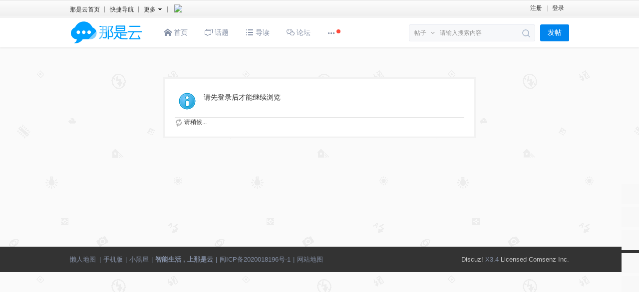

--- FILE ---
content_type: text/html; charset=gbk
request_url: http://www.nasyun.com/home.php?mod=space&uid=16705&do=thread&type=thread&view=me&from=space
body_size: 10915
content:
<!DOCTYPE html PUBLIC "-//W3C//DTD XHTML 1.0 Transitional//EN" "http://www.w3.org/TR/xhtml1/DTD/xhtml1-transitional.dtd">
<html xmlns="http://www.w3.org/1999/xhtml">
<head>
<meta http-equiv="X-UA-Compatible" content="IE=edge,chrome=1" />
<meta http-equiv="Content-Type" content="text/html; charset=gbk" />
<title>提示信息 -  那是云 | 智能生活 , 上那是云 - 智能生活,上那是云</title>

<meta name="keywords" content="" />
<meta name="description" content=",那是云 | 智能生活 , 上那是云" />
<meta name="generator" content="Discuz! X3.4" />
<meta name="author" content="Discuz! Team and Comsenz UI Team" />
<meta name="copyright" content="2001-2013 Comsenz Inc." />
<meta name="MSSmartTagsPreventParsing" content="True" />
<meta http-equiv="MSThemeCompatible" content="Yes" />
<base href="http://www.nasyun.com/" /><link rel="stylesheet" type="text/css" href="data/cache/style_50_common.css?BB0" /><link rel="stylesheet" type="text/css" href="data/cache/style_50_home_space.css?BB0" />    <script src="template/zhanzhuai_zhihu/zhanzhuaicn_img/js/jquery-z1.12.1.min.js" type="text/javascript"></script>
<script type="text/javascript">jQuery.noConflict();</script>
<script src="template/zhanzhuai_zhihu/zhanzhuaicn_img/js/zhanzhuai-common-min.js" type="text/javascript"></script>
<script src="template/zhanzhuai_zhihu/zhanzhuaicn_img/js/jquery.ajax-ias.min.js" type="text/javascript"></script>
<script language="javascript" type="text/javascript">
       function killErrors() {
            return true;
          }
       window.onerror = killErrors;
    </script>
   
<script type="text/javascript">var STYLEID = '50', STATICURL = 'static/', IMGDIR = 'template/zhanzhuai_zhihu/zhanzhuaicn_img/common', VERHASH = 'BB0', charset = 'gbk', discuz_uid = '0', cookiepre = '5ZNl_fe9a_', cookiedomain = 'www.nasyun.com', cookiepath = '/', showusercard = '1', attackevasive = '0', disallowfloat = 'newthread', creditnotice = '1|云币|,2|贡献|,5|活跃|', defaultstyle = '', REPORTURL = 'aHR0cDovL3d3dy5uYXN5dW4uY29tL2hvbWUucGhwP21vZD1zcGFjZSZ1aWQ9MTY3MDUmZG89dGhyZWFkJnR5cGU9dGhyZWFkJnZpZXc9bWUmZnJvbT1zcGFjZQ==', SITEURL = 'http://www.nasyun.com/', JSPATH = 'data/cache/', CSSPATH = 'data/cache/style_', DYNAMICURL = '';</script>
<script src="data/cache/common.js?BB0" type="text/javascript"></script>

        <meta name="renderer" content="webkit">
<meta name="application-name" content="那是云 | 智能生活 , 上那是云" />
<meta name="msapplication-tooltip" content="那是云 | 智能生活 , 上那是云" />
<meta name="msapplication-task" content="name=首页;action-uri=http://www.nasyun.com/portal.php;icon-uri=http://www.nasyun.com/template/zhanzhuai_zhihu/zhanzhuaicn_img/common/portal.ico" /><meta name="msapplication-task" content="name=论坛;action-uri=http://www.nasyun.com/forum.php;icon-uri=http://www.nasyun.com/template/zhanzhuai_zhihu/zhanzhuaicn_img/common/bbs.ico" />
<script src="data/cache/home.js?BB0" type="text/javascript"></script>
    <link rel="stylesheet" type="text/css" href="template/zhanzhuai_zhihu/zhanzhuaicn_img/css/icon.css" />
</head>

<body id="nv_home" class="pg_space" onkeydown="if(event.keyCode==27) return false;">
<div id="append_parent"></div><div id="ajaxwaitid"></div>

		

<div class="zhanzhuai-top-bar">
  <div class="wp cl">
    <div class="zhanzhuai-znav">
<ul>
<li><a href="./" title="那是云 | 智能生活 , 上那是云">那是云首页</a></li>
<li>
<a href="javascript:;" id="qmenu" onmouseover="delayShow(this, function () {showMenu({'ctrlid':'qmenu','pos':'34!','ctrlclass':'a','duration':2});showForummenu(0);})" >快捷导航</a>
            </li>
<li class="zmore">
<span>更多</span>
<div class="zmore-list"><a href="javascript:;"  onclick="setHomepage('http://www.nasyun.com/');">设为首页</a><a href="http://www.nasyun.com/"  onclick="addFavorite(this.href, '那是云 | 智能生活 , 上那是云');return false;">收藏本站</a>

<style type="text/css">
.ter {font-size:14px; width:450px;  margin:0 120px; opacity:0 ;-webkit-transition: bottom 0.1s; -moz-transition: bottom 0.1s; -ms-transition: bottom 0.1s; -o-transition: bottom 0.1s; transition: bottom 0.1s;}
</style>
        
       
<div class="ter">
<marquee id="scrollText" onmouseover="scrollText.stop();"
    onmouseout="scrollText.start();" scrollAmount="8" direction="left" >
      <span style="float:left"><img src="static/image/common/ann_icon.gif" style="position:relative;top:6px">&nbsp;</span>
      <samp style="float:left;margin-top:3px;"><a style='text-decoration:none' href="http://addon.discuz.com/?@85268.developer" target="_blank" ><font color="#0000CC">网站通知公告</font></a></samp>
           </marquee>      
</div>

<script src="source/plugin/jia_dingbugg/template/jquery1.4.5.min.js" type="text/javascript" type="text/javascript"></script>
<script type="text/javascript">
var jQuery = jQuery.noConflict();
jQuery(function() {
            if (jQuery(window).scrollTop() < 6) {
                jQuery('.ter').css({
                    opacity:1
                });
            } else {
                jQuery('.ter').css({
                    bottom: '550px'
                });  
            }
    jQuery(window).scroll(function() {
        
            if (jQuery(window).scrollTop() < 6) {
                jQuery('.ter').css({
                    bottom: '525px'
                });
                jQuery('.ter').css({
                    opacity:1
                });
            } else {
                jQuery('.ter').css({
                    bottom: '550px'
                });  
            }
    })
})
</script>
</div>
</li>
<!--	<li id="zhanzhuai_mobileo">
          <a href="javascript:void(0);" class="sitenav-trigger">微信公众号</a>
          <div class="sitenav-dropdown-body" id="mobileoDetailNotice" style="width: auto;"><div class="sitenav-wrap">
          	<h3 class="slogan">关注那是云，过智能生活</h3>
          	<div class="zhanzhuai-client-enter-inner clearfix">
          		<img src="template/zhanzhuai_zhihu/zhanzhuaicn_img/weixin.png" width="99" height="99" alt="" class="zhanzhuai-client-code">
          		<h4 class="zhanzhuai-client-text"></h4>
          		<div class="zhanzhuai-client-btns">
          			<a href="#" class="zhanzhuai-client-android" target="_blank">Android版</a>
          			<a href="#" class="zhanzhuai-client-iphone" target="_blank">iPhone版</a>
          		</div>
          	</div>
         </div></div>
         </li>  -->
<span class="pipe">|</span><a href="javascript:;" onclick="showWindow('wechat_bind1', 'plugin.php?id=xigua_login:login&qr=1')"><img src="source/plugin/xigua_login/static/wechat_login.png" class="qq_bind" align="absmiddle"></a> 
</ul>
</div>
<div class="zhanzhuai-ynav">
            <ul>
               <li class="zhanzhuai-ynav-item" style="background: none;padding: 0 10px;line-height: 28px;">
                <a href="member.php?mod=reg_nas" target="_self">注册</a></li>
            <li class="zhanzhuai-ynav-item" style=" padding: 0 10px;line-height: 28px;">
                <a href="member.php?mod=logging&amp;action=login" target="_self">登录</a>
            </li>
     
           
   		</ul>

</div>
</div>
</div>

<div class="zz_hd_top">
<div id="zhanzhuai_nv_item" class="zhanzhuai_nv_item">
<div class="wp cl">   <div class="zhanzhuai_bb_logo"> 
   <h1>
  <a href="http://www.nasyun.com/" title="那是云 | 智能生活 , 上那是云"><img src="template/zhanzhuai_zhihu/zhanzhuaicn_img/logo.png" alt="那是云 | 智能生活 , 上那是云" border="0" /></a>   </h1>
   </div>

   <div class="zhanzhuai-navbar-nav z">
            <ul id="zhanzhuai_menu">
           <li class="li_h">
       <a href="http://www.nasyun.com/portal.php" class="zhanzhuai_menu"><i class="icon icon-home"></i>&nbsp;首页</a>
   </li>
               <li class="li_h">
       <a id="zz_forumlist" onmouseover="showMenu({'ctrlid':'zz_forumlist','pos':'34!'});" class="zhanzhuai_menu"><i class="icon icon-topic"></i>&nbsp;话题</a>
   </li> 
   <li class="li_h">
       <a href="http://www.nasyun.com/forum.php?mod=guide&amp;view=new" class="zhanzhuai_menu"><i class="icon icon-ul"></i>&nbsp;导读</a>
   </li>
   <li class="li_h">
       <a href="http://www.nasyun.com/forum.php" class="zhanzhuai_menu"><i class="icon icon-wechat"></i>&nbsp;论坛</a>
   </li>
<!--这个暂停		   <li class="li_h">
       <a href="#" class="zhanzhuai_menu"><i class="icon icon-reader"></i>&nbsp;课堂</a>
   </li>    这个暂停-->
           <li class="li_h">
       <a href="javascript:void(0);" class="zhanzhuai_menu"><i class="icon icon-more" style="top: 23px;"></i><sup class="zz-more-dot-sup"></sup></a>
               <ul>	
                                                                                            <li class="li1">
                  <a href="http://www.nasyun.com/forum.php">论坛</a> 
                               
                          </li>
                                                                                            <li class="li1">
                  <a href="plugin.php?id=myapp_try">众测中心*New</a> 
                               
                          </li>
                                                                                            <li class="li1">
                  <a href="jzsjiale_daogou-daogou.html">导购首页</a> 
                               
                          </li>
                                                                                            <li class="li1">
                  <a href="liuyue_app-app.html">客户端下载</a> 
                               
                          </li>
                                                                                            <li class="li1">
                  <a href="plugin.php?id=singcere_waterfall">随便逛逛</a> 
                               
                          </li>
                                                                                            <li class="li1">
                  <a href="plugin.php?id=comeing_wechat">微社区</a> 
                               
                          </li>
                                                                                            <li class="li1">
                  <a href="http://www.nasyun.com/forum.php?mod=forumdisplay&fid=76&filter=sortall&sortall=1" target="_blank">二手市场</a> 
                               
                          </li>
                                                                                            <li class="li1">
                  <a href="jzsjiale_daogou-faxian.html">发现</a> 
                               
                          </li>
                                                                                            <li class="li1">
                  <a href="jzsjiale_daogou-haowu.html">好物</a> 
                               
                          </li>
                                                                                            <li class="li1">
                  <a href="jzsjiale_daogou-xiewenzhang.html">写文章</a> 
                               
                          </li>
                                                                                            <li class="li1">
                  <a href="http://www.nasyun.com/home.php?mod=task">任务</a> 
                               
                          </li>
                                                                                            <li class="li1">
                  <a href="http://www.nasyun.com/home.php?mod=space&do=share">分享</a> 
                               
                          </li>
                                                                                            <li class="li1">
                  <a href="http://www.nasyun.com/forum.php?mod=collection">淘帖</a> 
                               
                          </li>
                                                                                            <li class="li1">
                  <a href="misc.php?mod=ranklist">排行榜</a> 
                               
                          </li>
                                         </ul>
          </li>

    </ul>
</div>

<a href="http://www.nasyun.com/forum.php?mod=misc&amp;action=nav" onclick="showWindow('nav', this.href, 'get', 0)" class="zhanzhuai-ask-btn">发帖</a><div id="scbar" class="scbar_narrow cl">
<form id="scbar_form" method="post" autocomplete="off" onsubmit="searchFocus($('scbar_txt'))" action="search.php?searchsubmit=yes" target="_blank">
<input type="hidden" name="mod" id="scbar_mod" value="search" />
<input type="hidden" name="formhash" value="284d06d3" />
<input type="hidden" name="srchtype" value="title" />
<input type="hidden" name="srhfid" value="0" />
<input type="hidden" name="srhlocality" value="home::space" />
<table cellspacing="0" cellpadding="0">
<tr>
    <td class="scbar_type_td"><a href="javascript:;" id="scbar_type" class="zhanzhuai_xg1" onclick="showMenu(this.id)" hidefocus="true">搜索</a></td>
<td class="scbar_txt_td"><input type="text" name="srchtxt" id="scbar_txt" value="请输入搜索内容" autocomplete="off" x-webkit-speech speech /></td>
<td class="scbar_btn_td"><button type="submit" name="searchsubmit" id="scbar_btn" sc="1" class="pn pnc" value="true"></button></td>
</tr>
</table>
</form>
</div>
<ul id="scbar_type_menu" class="p_pop" style="display: none;"><li><a href="javascript:;" rel="article">文章</a></li><li><a href="javascript:;" rel="forum" class="curtype">帖子</a></li><li><a href="javascript:;" rel="user">用户</a></li></ul>
<script type="text/javascript">
initSearchmenu('scbar', '');
</script>
 
 </div>
     
<div style="clear:both"></div>
    <div class="zhanzhuai_mn_menu">
 <ul class="p_pop h_pop" id="plugin_menu" style="display: none"><li><a href="luckypost-show.html" id="mn_plink_show">发帖际遇</a></li>
 </ul>
  			
 <div class="p_pop h_pop" id="mn_userapp_menu" style="display: none"></div>     </div>

     <div id="zz_forumlist_menu" class="zz_forum_list" style="display: none;">   
         
   <dl class="cl">
                  <dt><a href="http://www.nasyun.com/forum.php?gid=126">评测 & 资讯</a>&gt;</dt>
                  <dd class="cl">
     <ul>
                                                    <li><a href="http://www.nasyun.com/forum-148-1.html">智能生活</a></li>
                                                    <li><a href="http://www.nasyun.com/forum-134-1.html">新手百科</a></li>
                                                    <li><a href="http://www.nasyun.com/forum-128-1.html">开箱晒机</a></li>
                             </ul>
                  </dd>
  </dl>
             
   <dl class="cl">
                  <dt><a href="http://www.nasyun.com/forum.php?gid=1">家用NAS网络存储器</a>&gt;</dt>
                  <dd class="cl">
     <ul>
                                                    <li><a href="http://www.nasyun.com/forum-71-1.html">群晖 Synology</a></li>
                                                    <li><a href="http://www.nasyun.com/forum-135-1.html">铁威马 TerraMaster</a></li>
                                                    <li><a href="http://www.nasyun.com/forum-77-1.html">威联通 QNAP</a></li>
                                                    <li><a href="http://www.nasyun.com/forum-150-1.html">UNRAID</a></li>
                                                    <li><a href="http://www.nasyun.com/forum-99-1.html">My Cloud NAS</a></li>
                                                    <li><a href="http://www.nasyun.com/forum-2-1.html">My Book Live</a></li>
                                                    <li><a href="http://www.nasyun.com/forum-75-1.html">其他NAS【综合区】</a></li>
                             </ul>
                  </dd>
  </dl>
             
   <dl class="cl">
                  <dt><a href="http://www.nasyun.com/forum.php?gid=110">NAS云周边</a>&gt;</dt>
                  <dd class="cl">
     <ul>
                                                    <li><a href="http://www.nasyun.com/forum-HomeKit-1.html">智能家居 HomeKit</a></li>
                                                    <li><a href="http://www.nasyun.com/forum-111-1.html">路由器</a></li>
                                                    <li><a href="http://www.nasyun.com/forum-115-1.html">花生壳X蒲公英</a></li>
                                                    <li><a href="http://www.nasyun.com/forum-112-1.html">智能穿戴</a></li>
                                                    <li><a href="http://www.nasyun.com/forum-92-1.html">盒子专区</a></li>
                                                    <li><a href="http://www.nasyun.com/forum-116-1.html">其他智能硬件</a></li>
                             </ul>
                  </dd>
  </dl>
             
   <dl class="cl">
                  <dt><a href="http://www.nasyun.com/forum.php?gid=78">交流区</a>&gt;</dt>
                  <dd class="cl">
     <ul>
                                                    <li><a href="http://www.nasyun.com/forum-129-1.html">灌水区</a></li>
                                                    <li><a href="http://www.nasyun.com/forum-127-1.html">行业资讯</a></li>
                             </ul>
                  </dd>
  </dl>
             
   <dl class="cl">
                  <dt><a href="http://www.nasyun.com/forum.php?gid=40">交易中心</a>&gt;</dt>
                  <dd class="cl">
     <ul>
                                                    <li><a href="http://www.nasyun.com/forum-149-1.html">论坛自营</a></li>
                                                    <li><a href="http://www.nasyun.com/forum-76-1.html">二手市场</a></li>
                             </ul>
                  </dd>
  </dl>
             
   <dl class="cl">
                  <dt><a href="http://www.nasyun.com/forum.php?gid=138">论坛版务</a>&gt;</dt>
                  <dd class="cl">
     <ul>
                                                    <li><a href="http://www.nasyun.com/forum-137-1.html">活动中心</a></li>
                                                    <li><a href="http://www.nasyun.com/forum-131-1.html">版务中心</a></li>
                             </ul>
                  </dd>
  </dl>
              </div>

     </div>
</div>
</div>

<script type="text/javascript">function killErrors(){return true;}window.onerror = killErrors;</script>
         <script type="text/javascript">
           if (typeof jQuery != 'undefined'){
              var boan_old_jq = jQuery;
           } 
         </script><script type="text/javascript" src="source/plugin/boan_h5upload/js/jquery-1.11.0.min.js?BB0" charset="utf-8"></script>
          <script type="text/javascript">
             var boan_jq=$.noConflict();
             if (typeof  boan_old_jq != 'undefined'){
               jQuery = boan_old_jq;
              }
         </script><script type="text/javascript">
    (function(win,doc){
        var s = doc.createElement("script"), h = doc.getElementsByTagName("head")[0];
        if (!win.alimamatk_show) {
            s.charset = "gbk";
            s.async = true;
            s.src = "http://a.alimama.cn/tkapi.js";
            h.insertBefore(s, h.firstChild);
        };
        var o = {
            pid: "mm_13803271_17172009_62992907",/*推广单元ID，用于区分不同的推广渠道*/
            appkey: "",/*通过TOP平台申请的appkey，设置后引导成交会关联appkey*/
            unid: "",/*自定义统计字段*/
            type: "click" /* click 组件的入口标志 （使用click组件必设）*/
        };
        win.alimamatk_onload = win.alimamatk_onload || [];
        win.alimamatk_onload.push(o);
    })(window,document);
</script>

		<script type="text/javascript" src="./source/plugin/saya_frontjs/sayaquery.js"></script>
		<script type="text/javascript">sayaQuery.noConflict();</script>
   <div class="zhanzhuai-topad-box cl"></div>

<script type="text/javascript"> 

    jQuery("#zhanzhuai_menu a.zhanzhuai_menu").each(function(){  
        jQuerythis = jQuery(this);  
        if(jQuerythis[0].href==String(window.location)){  
            jQuerythis.addClass("active");  
        }  
    });  
jQuery(".zhanzhuai-close-btn").click(function () {
jQuery('.zhanzhuai-headbox').addClass("active");	
      })

    jQuery(".zz_changes_btn, .zz_ficon_close, .zz_affirm_btn").click(function(){
        jQuery('.zz_setup_template').toggle();  
    });

 	jQuery('.zz_menu_set a').click(function () {
jQuery(this).addClass('cur').siblings().removeClass("cur");
});
</script> 

<div id="wp" class="wp"><div id="ct" class="wp cl w">
<div class="nfl" id="main_succeed" style="display: none">
<div class="f_c altw">
<div class="alert_right">
<p id="succeedmessage"></p>
<p id="succeedlocation" class="alert_btnleft"></p>
<p class="alert_btnleft"><a id="succeedmessage_href">如果您的浏览器没有自动跳转，请点击此链接</a></p>
</div>
</div>
</div>
<div class="nfl" id="main_message">
<div class="f_c altw">
<div id="messagetext" class="alert_info">
<p>请先登录后才能继续浏览</p>
</div>
<div id="messagelogin"></div>
<script type="text/javascript">ajaxget('member.php?mod=logging&action=login&infloat=yes&frommessage', 'messagelogin');</script>
</div>
</div>
</div></div>
<script>!window.jQuery && document.write('<SCRIPT src="source/plugin/tianchai_tips/template/jquery-1.8.3.min.js"><\/SCRIPT>');</script><script type="text/javascript">
		if($("subject")){
				var vf_tips_subject = "一个好标题，将获得更多人关注哦。";
				$("subject").value = vf_tips_subject;
				$("subject").style.color = "#CCCCCC";
				$("subject").onmousedown = function() {
					if($("subject").value==vf_tips_subject) {
						$("subject").value="";
						$("subject").style.color = "#000";
					}
				}
				$("subject").onblur = function() {
					if(!$("subject").value) {
						$("subject").value=vf_tips_subject;
						$("subject").style.color = "#CCCCCC";
					}
				}
				jQuery(document).ready(function() {
					$("subject").style.color = "#CCCCCC";
					jQuery("#postsubmit").mousedown(function(){
						if($("subject").value == vf_tips_subject) {
							$("subject").value="";
						}
					});	
				});
			}if($("fastpostmessage")){
				var vf_tips_fastpostmessage = "好的开头，更容易吸围观者。";
				$("fastpostmessage").value = vf_tips_fastpostmessage;
				$("fastpostmessage").style.color = "#CCCCCC";
				$("fastpostmessage").onfocus = function() {
					if($("fastpostmessage").value==vf_tips_fastpostmessage) {
						$("fastpostmessage").value="";
						$("fastpostmessage").style.color = "#000";
					}
				}
				$("fastpostmessage").onblur = function() {
					if(!$("fastpostmessage").value) {
						$("fastpostmessage").value=vf_tips_fastpostmessage;
						$("fastpostmessage").style.color = "#CCCCCC";
					}
				}
			$("fastpostsubmit").onclick = function() {
				if($("subject").value == vf_tips_subject) {
					showWindow("titlealert","plugin.php?id=tianchai_tips:titlealert");
					return false;
				}
				if($("fastpostmessage").value == vf_tips_fastpostmessage) {
					showWindow("contentalert","plugin.php?id=tianchai_tips:contentalert");
					return false;
				}
			}
			
			jQuery(document).ready(function() { 
				$("fastpostmessage").style.color = "#CCCCCC";
				jQuery("#fastposteditor .bar .y a").mouseover(function(){
					if($("fastpostmessage").value == vf_tips_fastpostmessage) {
						$("fastpostmessage").value="";
					}
				});
				jQuery("#fastposteditor .fpd").mousedown(function(){
					if($("fastpostmessage").value == vf_tips_fastpostmessage) {
						$("fastpostmessage").value="";
					}
				});
				jQuery("#fastsmilies").mousedown(function(){
					if($("fastpostmessage").value == vf_tips_fastpostmessage) {
						$("fastpostmessage").value="";
					}
				});	
			});

			}
		</script><script type="text/javascript">(function(){var bdcs = document.createElement('script');bdcs.type = 'text/javascript';bdcs.async = true;bdcs.src = "http://znsv.baidu.com/customer_search/api/js?sid=10971767060740910845" + '&plate_url=' + encodeURIComponent(window.location.href) + '&t=' + Math.ceil(new Date()/3600000) + '&callback=znForDz';var s = document.getElementsByTagName('script')[0];s.parentNode.insertBefore(bdcs, s);})();</script>
<script src="source/plugin/baidusubmit/template/jquery-1.8.3.min.js"></script>
<script type="text/javascript">
var bdjq = jQuery.noConflict(true);
function znForDz(siteConfig){
    bdjq(function(){
        var zn = 'http://zhannei.baidu.com/cse/search?s=10971767060740910845';
        if (siteConfig && siteConfig.resultUrl){
            zn = 'http://' + siteConfig.resultUrl + '/cse/search?s=10971767060740910845'
        }
        var btn = bdjq("#scbar_btn");
        if (btn.length == 0) {
            btn = bdjq('button[name="searchsubmit"]');
        }
        if (btn.length == 0) {
            btn = bdjq('input[name="searchsubmit"]');
        }
        if (btn.length == 0) {
            btn = bdjq('#scbar_form input[type="submit"]');
        }
        if (btn.length == 0) {
            btn = bdjq('#scbar_form button');
        }            
        if (btn.length > 0) {
            btn.click(function(event){
                var mod = bdjq('#scbar_mod').val() || bdjq('form input[name="mod"]').val()
                var st = '';
                var txt = bdjq('#scbar_txt').val() || bdjq('form input[name="srchtxt"]').val();
                var user = '1';
                if (mod === 'user' && user === '1'){
                    st = 2;
                    window.open(zn + "&q=" + encodeURIComponent(txt) + "&fst=" + st + "&partner=discuz");
                    event.preventDefault();
                } else if (mod === 'forum'){
                    window.open(zn + "&q=" + encodeURIComponent(txt) + "&partner=discuz");
                    event.preventDefault();            
                }

            });
        }
        var hot = bdjq('#scbar_hot a')
            if (hot.length > 0){
                hot.click(function(event){
                var txt = bdjq(this).text();
                window.open(zn + "&q=" + encodeURIComponent(txt) + "&partner=discuz");
                event.preventDefault();
            });
        }
    });
}               
</script>           

<style type="text/css"> 
#scrolltop {
   display: none;
}
ul#navmenu ul
{ 
display: none; 
position: absolute; 
left: -233px;
bottom: 5px;
} 
ul#navmenu li:hover ul ul, 
ul#navmenu li.iehover ul ul,  { 
display: none; 
} 
ul#navmenu li:hover ul, 
ul#navmenu ul li:hover ul, 
ul#navmenu ul ul li:hover ul, 
ul#navmenu li.iehover ul, 
ul#navmenu ul li.iehover ul, 
ul#navmenu ul ul li.iehover ul { 
display: block; 
} 

#jz52top a {margin: 6px 0;}

#jz52top { z-index: 200; visibility: visible; right: 50%; margin-right: -645px; }

#jz52topa { visibility: hidden;}
#jz52top, #jz52top a { border: none;}


#jz52top { position: fixed; bottom: 120px; display: block; width: 40px; background: none repeat scroll 0% 0% transparent; border: 0px #cdcdcd solid; border-radius: 3px; border-top: 0; cursor: pointer; }
#jz52top:hover { text-decoration: none; }

#jz52top a { display: block; width: 40px; height: 40px; padding: 0; line-height: 12px; text-align: center; color: #787878; text-decoration: none; background: #f8f8f8 url('source/plugin/jz52_top/template/jz52top1.png') no-repeat 0 0; border-top: 0px #cdcdcd solid; }

                a.jz52topa:hover { background-position: -40px 0px !important;}
a.replyfast { background-position: 0 -40px !important; }
a.replyfast:hover { background-position: -40px -40px !important;}
a.returnlist { background-position: 0 -80px !important; }
a.returnlist:hover { background-position: -40px -80px !important;}
a.returnboard { background-position: -80px -240px !important; }
a.returnboard:hover { background-position: -120px -240px !important;}
a.jzqr { background-position: 0 -120px !important; }
a.jzqr:hover { background-position: -40px -120px !important;}
                a.jzwx { background-position: 0 -320px !important; }
a.jzwx:hover { background-position: -40px -320px !important;}				
a.jzkf { background-position: -80px 0px !important; }
a.jzkf:hover { background-position: -120px -0px !important;}
a.jzfx { background-position: -80px -40px !important; }
a.jzfx:hover { background-position: -120px -40px !important;}
.jzfxn { background: #fff !important; width: 231px !important; height: 260px !important; }
a.jzlast { background-position: -80px -80px !important; }
a.jzlast:hover { background-position: -120px -80px !important;}
a.jznext { background-position: -80px -120px !important; }
a.jznext:hover { background-position: -120px -120px !important;}				
a.jzsct { background-position: 0px -160px !important; }
a.jzsct:hover { background-position: -40px -160px !important;}				
a.jzscb { background-position: -80px -160px !important; }
a.jzscb:hover { background-position: -120px -160px !important;}				
a.jzqqq { background-position: 0px -200px !important; }
a.jzqqq:hover { background-position: -40px -200px !important;}	
                a.jzsoso { background-position: -80px -320px !important; }
a.jzsoso:hover { background-position: -120px -320px !important;}					
a.jzwo { background-position: -80px -200px !important; }
a.jzwo:hover { background-position: -120px -200px !important;}
a.jzzdy { background-position: 0px -240px !important; }
a.jzzdy:hover { background-position: -40px -240px !important;}
a.jzfbzt { background-position: 0px -280px !important; }
a.jzfbzt:hover { background-position: -40px -280px !important;}
a.jzkfzx { background-position: -80px -280px !important; }
a.jzkfzx:hover { background-position: -120px -280px !important;}


#jzqrn { background: #fff !important; width: 231px !important; height: 260px !important; }
#jzqrn { border: 1px solid rgb(210, 210, 210); text-align: center; }
#jzqrn p {
    font-size: 15px;
    padding-bottom: 15px;
    text-align: center;
color: #999;
    font-family: Microsoft YaHei;
}
#jzwon { background: #fff !important; width: 231px !important; height: 260px !important; }
#jzwon { border: 1px solid rgb(210, 210, 210); }
#jzfxn { border: 1px solid rgb(210, 210, 210); }
#jzfxn h3 {
    height: 23px;
    background: none repeat scroll 0% 0% rgb(250, 250, 250);
    border-bottom: 1px solid rgb(236, 236, 236);
    padding: 10px 0px 0px 10px;
}
#jzfxn .bdsharebuttonbox { padding: 13px 0px 0px 20px; }
#jzfxn .bdsharebuttonbox a, #jzfxn .bdsharebuttonbox .bds_more {
    float: left;
    font-size: 12px;
    padding-left: 25px;
    line-height: 16px;
text-align: left;
    height: 16px;
    background: url("http://bdimg.share.baidu.com/static/api/img/share/icons_1_16.png?v=01d441d0.png") no-repeat scroll 0px 0px ;
    background-repeat: no-repeat;
    cursor: pointer;
    margin: 6px 6px 6px 0px;
text-indent: 0;
    overflow: hidden;
width: 68px;
}
#jzfxn .bdsharebuttonbox .bds_qzone {
    background-position: 0px -52px !important;
}
#jzfxn .bdsharebuttonbox .bds_tsina {
    background-position: 0px -104px !important;
}
#jzfxn .bdsharebuttonbox .bds_tqq {
    background-position: 0px -260px !important;
}
#jzfxn .bdsharebuttonbox .bds_renren {
    background-position: 0px -208px !important;
}
#jzfxn .bdsharebuttonbox .bds_tqf {
    background-position: 0px -364px !important;
}
#jzfxn .bdsharebuttonbox .bds_tieba {
    background-position: 0px -728px !important;
}
#jzfxn .bdsharebuttonbox .bds_sqq {
    background-position: 0px -2652px !important;
}
#jzfxn .bdsharebuttonbox .bds_hi {
    background-position: 0px -416px !important;
}
#jzfxn .bdsharebuttonbox .bds_isohu {
    background-position: 0px -3016px !important;
}
#jzfxn .bdsharebuttonbox .bds_weixin {
    background-position: 0px -1612px !important;
}
#jzfxn .bdsharebuttonbox .bds_t163 {
    background-position: 0px -832px !important;
}
#jzfxn .bdsharebuttonbox .bds_tsohu {
    background-position: 0px -520px !important;
}
#jzfxn .bdsharebuttonbox .bds_baidu {
    background-position: 0px -2600px !important;
}
#jzfxn .bdsharebuttonbox .bds_qq {
    background-position: 0px -624px !important;
}
#jz52top a b {
    visibility: hidden;
    font-weight: normal;
}
</style> 

<script type="text/javascript"> 
// JavaScript Document
function goTopEx(){
        var obj=document.getElementById("goTopBtn");
        function getScrollTop(){
                return document.documentElement.scrollTop || document.body.scrollTop;
            }
        function setScrollTop(value){
            if(document.documentElement.scrollTop){
                    document.documentElement.scrollTop=value;
                }else{
                    document.body.scrollTop=value;
                }
                
            }    
        window.onscroll=function(){getScrollTop()>0?obj.style.display="":obj.style.display="none";
                    var h=document.body.scrollHeight - getScrollTop() - obj.offsetTop - obj.offsetHeight;
                    obj.style.bottom=0+"px";
                    if(h<350){
                        obj.style.bottom=340+"px";
                        obj.style.top="auto";
                    }

        
        }
        obj.onclick=function(){

            var goTop=setInterval(scrollMove,10);
            function scrollMove(){
                    setScrollTop(getScrollTop()/1.1);
                    if(getScrollTop()<1)clearInterval(goTop);

                }
        }
    }

</script> 

<div id="jz52top" >
    
<span>
<DIV style="DISPLAY: none" id="goTopBtn" ><a title="返回顶部" class="jz52topa" ><b>返回顶部</b></a></DIV>
</span>
    <SCRIPT type=text/javascript>goTopEx();</SCRIPT>
	

<span><a rel="nofollow" title="搜索" class="jzsoso" href="javascript:;" onclick="showWindow('jzso','plugin.php?id=jz52_top:jz52_so')"><b>搜索</b></a></span>	

    <span><a rel="nofollow" title="官方QQ群" class="jzqqq" href="javascript:;" onclick="showWindow('qqgroup','plugin.php?id=jz52_top:qqgroup')"><b>官方QQ群</b></a></span>	
    
    
<span><ul id="navmenu"> <li><a title="分享"  class="jzfx" ><b>分享</b></a> <ul> <div class="jzfxn" id="jzfxn">
<h3>分享到：</h3>
<div class="bdsharebuttonbox" data-tag="share_2">
<a title="分享到QQ空间" href="#" class="bds_qzone" data-cmd="qzone">QQ空间</a>
<a title="分享到新浪微博" href="#" class="bds_tsina" data-cmd="tsina">新浪微博</a>
<a title="分享到腾讯微博" href="#" class="bds_tqq" data-cmd="tqq">腾讯微博</a>
<a title="分享到人人网" href="#" class="bds_renren" data-cmd="renren">人人网</a>
<a title="分享到腾讯朋友" href="#" class="bds_tqf" data-cmd="tqf">腾讯朋友</a>
<a title="分享到百度贴吧" href="#" class="bds_tieba" data-cmd="tieba">百度贴吧</a>
<a title="分享到QQ好友" href="#" class="bds_sqq" data-cmd="sqq">QQ好友</a>
<a title="分享到百度空间" href="#" class="bds_hi" data-cmd="hi">百度空间</a>
<a title="分享到微信" href="#" class="bds_weixin" data-cmd="weixin">微信</a>
<a title="分享到网易微博" href="#" class="bds_t163" data-cmd="t163">网易微博</a>
<a title="分享到搜狐微博" href="#" class="bds_tsohu" data-cmd="tsohu">搜狐微博</a>
<a title="分享到百度搜藏" href="#" class="bds_baidu" data-cmd="baidu">百度搜藏</a>
<a title="分享到QQ收藏" href="#" class="bds_qq" data-cmd="qq">QQ收藏</a>
<a href="#" onclick="return false;" data-cmd="more" target="_blank;">更多...</a>
</div>
<script>with(document)0[(getElementsByTagName('head')[0]||body).appendChild(createElement('script')).src='http://bdimg.share.baidu.com/static/api/js/share.js?v=89860593.js?cdnversion='+~(-new Date()/36e5)];</script>
</div> </ul></li></ul> </span>
    
<span><ul id="navmenu"> <li><a title="QR Code"  class="jzqr" href="forum.php?mobile=yes"><b>QR Code</b></a> <ul> <div id="jzqrn">


<img src="source/plugin/jz52_top/template/qr.png" width="228" height="228" />
<p>打开手机扫描上面的二维码</p>



</div> </ul></li></ul> </span>	

<span>
<ul id="navmenu"> 
<li><a title="个人中心" class="jzwo" >

<b>个人中心</b></a> 
<ul> <div id="jzwon">

<style type="text/css">

#jzmms{padding: 2px; text-align: right; }
.navbar-unread {
    background-color: #E74C3C;
    border-radius: 30px;
    color: #FFF;
    font-size: 11px;
    font-weight: 500;
    line-height: 17px;
    min-width: 8px;
    padding: 0px 4px;
    right: 0px;
    text-align: center;
    text-shadow: none;
    z-index: 10;
align: right;
}

.navbar-unreadn {
    background: url("source/plugin/jz52_top/template/mmsn.png") no-repeat scroll 0px 0px ;
    border-radius: 30px;
    color: #FFF;
    font-size: 11px;
    font-weight: 500;
    line-height: 17px;
    min-width: 8px;
    padding: 0px 4px;
    right: 0px;
    text-align: center;
    text-shadow: none;
    z-index: 10;
align: right;
}	

#jzgrzxkp {
height: 260px;
width: 231px;
background:#f2f6f8;
font-family: Microsoft YaHei;
}

#jzgrzxkp .jzgrzxkptop {
height: 140px;
background:  url("source/plugin/jz52_top/template/1.jpg") no-repeat 0 0 #0079b8 ;
color: #fff;
}
#jzgrzxkp .jzgrzxkptop a{

color: #fff;
}

#jzgrzxkp .jzgrzxkptop h3 {
 height: 16px;
font-weight:normal;
    padding: 8px 0px 0px 10px;
font-size: 16px;
}

#jzgrzxkp .jzgrzxkptop .jzgrzxkpthtle {
height: 35px;
}
#jzgrzxkp .jzgrzxkptop .jzgrzxkpimg {
height: 65px;
text-align:center;
}

#jzgrzxkp .jzgrzxkptop .jzgrzxkpimg img {
width: 54px;
width: 54px;
border-radius: 100px;
margin-top: 2px;


}

#jzgrzxkp .jzgrzxkptop .jzgrzxkpimg .jzgrzxkpimgn {
width: 58px;
height: 58px;
border-radius: 100px;
background: none repeat scroll 0% 0% #fff;
margin-top: 5px;
margin-right: auto;
    margin-left: auto;
}

#jzgrzxkp .jzyhm {
    font-size: 15px;
    line-height: 22px;
text-align: center;
padding-bottom: 10px;
text-align:center;
}

#jzgrzxkp .jzyhm a {
    width: 231px;
    height: 15px;
text-align:center;
background: none ;
}

#jzgrzxkp .jzgrzxkpbox  { height: 120px; background:#f1f1f1;}

#jzgrzxkp .jzgrzxkpbox a { background:url("source/plugin/jz52_top/template/gr1.png") no-repeat 0 0  ;  width:57px;height:60px;float:left; margin: 0px;}

.box01{background-position: 0px 0px !important;}
.box02{background-position: -57px 0px !important;}
.box03{background-position: -114px 0px !important;}
.box04{background-position: -171px 0px !important;}

.box05{background-position: 0px -60px !important;}
.box06{background-position: -57px -60px !important;}
.box07{background-position: -114px -60px !important;}
.box08{background-position: -171px -60px !important;}
.box09{background-position: 0px -120px !important;}


#jz52-grzx-skin a{
margin: 0px;
top: 0px;
height: 20px;
width: 20px;
overflow: hidden;
background-image: url('source/plugin/jz52_top/template/wei.png');
background-position: 0px 0px;
background-repeat: no-repeat;
position: absolute;
display: block;
right: 0px;
}

</style>

<div id="jzgrzxkp" class="jzgrzxkp">

<div class="jzgrzxkptop">
<div class="jzgrzxkpthtle">
<h3>个人中心</h3>
</div>  
<div class="jzgrzxkpimg">
<div class="jzgrzxkpimgn">
<img src="uc_server/avatar.php?uid=0&size=big">
</div>
</div>
   
<div class="jzyhm"><a href="member.php?mod=logging&amp;action=login" onClick="showWindow('login', this.href)">登录或注册</a></div>
 
</div>
<div class="jzgrzxkpbox">

<a href="http://www.nasyun.com/home.php?mod=space&amp;do=favorite&amp;view=me" class="box01" target="_blank"  title="收藏" ></a>

<a href="http://www.nasyun.com/forum.php?mod=guide&amp;view=my" class="box02" target="_blank"  title="帖子" ></a>

<a href="http://www.nasyun.com/home.php?mod=space&amp;do=friend" class="box03" class="box04" target="_blank"  title="好友" ></a>

<a href="http://www.nasyun.com/home.php?mod=space&amp;do=notice" class="box09" target="_blank"  title="提醒" >

</a>

<a href="http://www.nasyun.com/home.php?mod=space&amp;do=pm" class="box04" target="_blank"  title="消息" >

</a>

<a href="http://www.nasyun.com/home.php?mod=spacecp" class="box05" target="_blank" title="设置" ></a>

<a href="http://www.nasyun.com/home.php?mod=medal" class="box06" target="_blank" title="勋章" ></a>

</div>
</div>
</div>
</ul>
</li>
</ul>
</span>	

</div>

<script defer="defer" src="http://www.nasyun.com/plugin.php?id=csdn123com_zhihu"></script>
<div id="ft">
    <div class="foo">
        <div class="wp cl">            <div class="foo_nav z">															        <a target="_blank" href="http://www.nasyun.com/sitemap.php" style="padding-right: 2px;">懒人地图</a><span class="pipe">|</span>                               <a href="http://www.nasyun.com/forum.php?mobile=yes" >手机版</a><span class="pipe">|</span><a href="http://www.nasyun.com/forum.php?mod=misc&action=showdarkroom" >小黑屋</a><span class="pipe">|</span>						<strong><a href="http://www.nasyun.com" target="_blank">智能生活 , 上那是云</a></strong>				<span class="pipe">|</span><a href="http://beian.miit.gov.cn/" target="_blank">闽ICP备2020018196号-1</a>				<span class="pipe">|</span><a href="sitemap/sitemap.xml" target="_blank" title="网站地图">网站地图</a>				<script>
var _hmt = _hmt || [];
(function() {
  var hm = document.createElement("script");
  hm.src = "//hm.baidu.com/hm.js?e8b13a826b5f8e033a3a13c7196e44d5";
  var s = document.getElementsByTagName("script")[0]; 
  s.parentNode.insertBefore(hm, s);
})();
</script>


<script>
var _hmt = _hmt || [];
(function() {
  var hm = document.createElement("script");
  hm.src = "//hm.baidu.com/hm.js?c72ba1ba59db1a9d7d3beaeb29131461";
  var s = document.getElementsByTagName("script")[0]; 
  s.parentNode.insertBefore(hm, s);
})();
</script>


<script type="text/javascript" src="http://tajs.qq.com/stats?sId=39526224" charset="UTF-8"></script>


<script type="text/javascript">var cnzz_protocol = (("https:" == document.location.protocol) ? " https://" : " http://");document.write(unescape("%3Cspan id='cnzz_stat_icon_1254447868'%3E%3C/span%3E%3Cscript src='" + cnzz_protocol + "s95.cnzz.com/z_stat.php%3Fid%3D1254447868' type='text/javascript'%3E%3C/script%3E"));</script>            </div>            <div class="copy y">			  <a href="http://www.discuz.net" rel="nofollow" target="_blank">Discuz!</a></strong> <em>X3.4</em> 			  <a href="http://license.comsenz.com/?pid=1&amp;host=www.nasyun.com" rel="nofollow" target="_blank">Licensed</a> <a href="http://www.comsenz.com" rel="nofollow" target="_blank">Comsenz Inc.</a>            </div>
        </div>
    </div>
</div>

<script src="home.php?mod=misc&ac=sendmail&rand=1768663948" type="text/javascript"></script>

<div class="zz_side_nav_box cl">
    <ul class="zz_side_nav">

   
   <li class="zz_side_nav_6">
           <a href="javascript:void(0);" class="zz_gototop" title="分享" style=" display: none;">
               <i></i>
               <span>返回顶部</span>
           </a>
       </li>
   </ul>
</div>

<script type="text/javascript">
 
    jQuery(window).scroll(function() {      
        if(jQuery(window).scrollTop() >= 200){
            jQuery('.zz_gototop').fadeIn(300); 
        }else{    
            jQuery('.zz_gototop').fadeOut(300);    
        }  
    });
    jQuery('.zz_gototop').click(function(){
        jQuery('html,body').animate({scrollTop: '0px'}, 300);
});   

</script>

<script type="text/javascript">
    var sct = jQuery(".zz_company, .zhanzhuai-rfixed, .home-fixd").offset().top;
    var sctop = 0;
    jQuery(window).scroll(function(){
        sctop = jQuery(this).scrollTop();
        if(sctop >= sct){
              jQuery(".zhanzhuai-rfixed, .p-rfixed").addClass("lists-top-fixed");
          }else{
               jQuery(".zhanzhuai-rfixed, .p-rfixed").removeClass("lists-top-fixed");
        }
    });
</script>

<script type="text/javascript">
var offs=jQuery('#fixed').offset();
jQuery(window).scroll(function(){
 scrollLis();
});
</script>
</body>
</html>


--- FILE ---
content_type: text/css
request_url: http://www.nasyun.com/data/cache/style_50_common.css?BB0
body_size: 26554
content:
*{word-wrap:break-word;}@keyframes fadeInOut{0%{opacity:0.5;}100%{opacity:1;}}@-webkit-keyframes fadeInOut{0%{opacity:0.5;}100%{opacity:1;}}@-moz-keyframes fadeInOut{0%{opacity:0.5;}100%{opacity:1;}}@-o-keyframes fadeInOut{0%{opacity:0.5;}100%{opacity:1;}}@-ms-keyframes fadeInOut{0%{opacity:0.5;}100%{opacity:1;}}@-webkit-keyframes LogoLights{0%{left:-100px;top:0}to{left:120px;top:100px}}@-o-keyframes LogoLights{0%{left:-100px;top:0}to{left:120px;top:100px}}@-moz-keyframes LogoLights{0%{left:-100px;top:0}to{left:120px;top:100px}}@keyframes LogoLights{0%{left:-100px;top:0}to{left:120px;top:100px}}body,input,button,select,textarea{font:12px/1.5 'Microsoft Yahei',tahoma,arial,'Hiragino Sans GB',\5b8b\4f53,sans-serif;color:#444;}textarea{resize:none;}body,ul,ol,li,dl,dd,p,h1,h2,h3,h4,h5,h6,form,fieldset,.pr,.pc{margin:0;padding:0;}table{empty-cells:show;border-collapse:collapse;}caption,th{text-align:left;font-weight:400;}ul li,.xl li{list-style:none;}h1,h2,h3,h4,h5,h6{font-size:1em;}em,cite,i{font-style:normal;}a{color:#333;text-decoration:none;}a:hover{text-decoration:underline;}a img{border:none;}label{cursor:pointer;}.z{float:left;}.y{float:right;}.cl:after{content:".";display:block;height:0;clear:both;visibility:hidden;}.cl{zoom:1;}.hidefocus{outline:none;}hr{display:block;clear:both;*margin-top:-8px !important;*margin-bottom:-8px !important;}.mn hr,.sd hr{margin:0 10px;}.area hr{margin-left:0 !important;margin-right:0 !important;}hr.l{height:1px;border:none;background:#dcdcdc;color:#dcdcdc;}hr.l2{height:2px;}hr.l3{height:3px;}hr.da{height:0;border:none;border-top:1px dashed #dcdcdc;background:transparent;color:transparent;}hr.bk{margin-bottom:10px !important;*margin-bottom:2px !important;height:0;border:none;border-top:1px solid #FFF;background:transparent;color:transparent;}.n .sd hr.bk{border-top-color:#F9F9F9;}hr.m0{margin-left:0;margin-right:0;}.wx,.ph{font-family:'Microsoft YaHei','Hiragino Sans GB','STHeiti',Tahoma,'SimHei',sans-serif;font-weight:100;} .ph{font-size:20px;} .mt{padding:10px 0;font-size:16px;} .pipe{margin:0 5px;color:#CCC;}.xs0{font-family:'Microsoft Yahei',tahoma,arial,'Hiragino Sans GB',\5b8b\4f53,sans-serif;font-size:0.83em;-webkit-text-size-adjust:none;}.xs1{font-size:12px !important;}.xs2{font-size:14px !important;}.xs3{font-size:16px !important;}.xg1,.xg1 a{color:#999 !important;}.xg1 .xi2{color:#c00 !important;}.xg2{color:#666;}.xi1,.onerror{color:#c00;}.xi2,.xi2 a,.xi3 a{color:#c00;}.xw0{font-weight:400;}.xw1{font-weight:700;}.bbda{border-bottom:1px dashed #dcdcdc;}.zhanzhuai_bbda{background:#f5f5f4;}.btda{border-top:1px dashed #dcdcdc;}.bbs{border-bottom:1px solid #dcdcdc !important;}.bts{border-top:1px dashed #dcdcdc !important;}.bw0_all,.bw0_all th,.bw0_all td{border:none !important;}.bg0_c{background-color:transparent !important;}.bg0_i{background-image:none !important;}.bg0_all{background:none !important;}.ntc_l{padding:5px 10px;background:#FEFEE9;}.ntc_l .d{width:20px;height:20px;background:url(http://www.nasyun.com/template/zhanzhuai_zhihu/zhanzhuaicn_img/common/op.png) no-repeat 0 0;line-height:9999px;overflow:hidden;}.ntc_l .d:hover{background-position:0 -20px;}.brs,.avt img,.oshr{-moz-border-radius:5px;-webkit-border-radius:5px;border-radius:5px;}.brm{-moz-border-radius:10px;-webkit-border-radius:10px;border-radius:10px;}.brw{-moz-border-radius:20px;-webkit-border-radius:20px;border-radius:20px;}.mtn{margin-top:5px !important;}.mbn{margin-bottom:5px !important;}.mtm{margin-top:10px !important;}.mbm{margin-bottom:10px !important;}.mtw{margin-top:20px !important;}.mbw{margin-bottom:20px !important;}.ptn{padding-top:5px !important;}.pbn{padding-bottom:5px !important;}.ptm{padding-top:10px !important;}.pbm{padding-bottom:10px !important;}.ptw{padding-top:20px !important;}.pbw{padding-bottom:20px !important;}.avt img{padding:2px;width:48px;height:48px;background:#FFF;border:1px solid;border-color:#F2F2F2 #dcdcdc #dcdcdc #F2F2F2;}.avtm img{width:120px;height:auto;}.avts img{width:24px;height:24px;vertical-align:middle;}.emp{padding:20px 10px;}.emp a{color:#c00;text-decoration:underline !important;}.vm{vertical-align:middle;}.vm *{vertical-align:middle;}.hm{text-align:center;}.alt,.alt th,.alt td{background-color:#F2F2F2;}.notice{clear:both;margin:5px 0;padding:3px 5px 3px 20px;background:url(http://www.nasyun.com/template/zhanzhuai_zhihu/zhanzhuaicn_img/common/notice.gif) no-repeat 2px 6px;}#ajaxwaitid{display:none;position:absolute;right:0;top:0;z-index:1;padding:0 5px;background:#D00;color:#FFF;}.showmenu{padding-right:16px;background:url(http://www.nasyun.com/template/zhanzhuai_zhihu/zhanzhuaicn_img/common/arrwd.gif) no-repeat 100% 50%;cursor:pointer;white-space:nowrap;}#um .showmenu{margin-right:-5px;}.cur1{cursor:pointer;}.ie6 .sec .p_pop{white-space:expression(this.offsetWidth >= 220 ? 'normal':'nowrap');width:expression(this.offsetWidth >= 220 ? 200:'auto');} .rq{color:red;}.px,.pt,.ps,select{border:1px solid;border-color:#848484 #E0E0E0 #E0E0E0 #848484;background:#FFF url(http://www.nasyun.com/template/zhanzhuai_zhihu/zhanzhuaicn_img/common/px.png) repeat-x 0 0;color:;}.px,.pt{padding:2px 4px;line-height:17px;}.px{height:17px;}.pxs{width:30px !important;}.fdiy .tfm .px,.fdiy .tfm .pt{width:auto;}.p_fre{width:auto !important;}.er{border-color:#F66 #FFBDB9 #FFBDB9 #F66;background-color:#FDF4F4;background-image:url(http://www.nasyun.com/template/zhanzhuai_zhihu/zhanzhuaicn_img/common/px_e.png);}.pt{overflow-y:auto;}div.pt{height:100px;line-height:100px;}.ps,select{padding:2px 2px 2px 1px;}.pts{vertical-align:top;overflow:hidden;}.cmt .pts{width:60%;}button::-moz-focus-inner{border:0;padding:0;}.pn{vertical-align:middle;overflow:hidden;margin-right:3px;padding:0;height:23px;border:1px solid #999;background:#E5E5E5 url(http://www.nasyun.com/template/zhanzhuai_zhihu/zhanzhuaicn_img/common/pn.png) repeat-x 0 0;cursor:pointer;-moz-box-shadow:0 1px 0 #E5E5E5;-webkit-box-shadow:0 1px 0 #E5E5E5;box-shadow:0 1px 0 #E5E5E5;}.pn:active{background-position:0 -23px;}.ie6 .pn{overflow-x:visible;width:0;}.pn em,.pn span,.pn strong{padding:0 10px;line-height:21px;}.pn em,.pn strong{font-weight:700;}.ie7 .pn em,.ie7 .pn span,.ie7 .pn strong{padding:0 5px;line-height:18px;}a.pn{height:21px;line-height:21px;color:#444 !important;}a.pn:hover{text-decoration:none;}.ie6 a.pn{width:auto;}.ie6 a.pn em,.ie6 a.pn span,.ie6 a.pn strong{display:block;}.ie7 a.pn em,.ie7 a.pn span,.ie7 a.pn strong{line-height:21px;}.pnc,a.pnc{border-color:#235994;background-color:#06C;background-position:0 -48px;color:#FFF !important;}.pnc:active{background-position:0 -71px;}.pnpost .pn{height:26px;}.pr,.pc{vertical-align:middle;margin:0 5px 1px 0;padding:0;}.ie6 .pr,.ie6 .pc,.ie7 .pr,.ie7 .pc{margin-right:2px;}.lb{margin-right:20px;}.pns .px{}.pns .pn{}.ftid{float:left;margin-right:6px;}.ftid select{float:left;height:23px;}.ftid a{display:block;overflow:hidden;padding:0 17px 0 4px;height:21px;line-height:21px;text-decoration:none !important;font-size:12px;font-weight:400;color:#444 !important;border:1px solid;border-color:#848484 #E0E0E0 #E0E0E0 #848484;background:#FFF url(http://www.nasyun.com/template/zhanzhuai_zhihu/zhanzhuaicn_img/common/newarow.gif) no-repeat 100% 0;}.ftid a:hover,.ftid a:focus{background-position:100% -23px;}.ftid select{width:94px;}.sslt a{width:54px;}.sslt select{width:60px;}.sltm{padding:5px 11px 5px 10px;border:1px solid #DDD;background-color:#FFF;text-align:left;}.sltm li{padding:2px 0;color:#666;cursor:pointer;}.sltm li:hover{color:#c00;}.sltm li.current{color:#c00;} .oshr{float:right;margin-left:5px;padding:0 5px 0 22px;border:1px solid;border-color:#CCC #A9A9A9 #A9A9A9 #CCC;background:#FFF url(http://www.nasyun.com/template/zhanzhuai_zhihu/zhanzhuaicn_img/common/oshr.png) no-repeat 5px 50%;}.oshr:hover{text-decoration:none;} .ofav{background-image:url(http://www.nasyun.com/template/zhanzhuai_zhihu/zhanzhuaicn_img/common/fav.gif);} .oivt{background-image:url(http://www.nasyun.com/template/zhanzhuai_zhihu/zhanzhuaicn_img/common/activitysmall.gif);}.tfm{width:100%;}.tfm caption,.tfm th,.tfm td{vertical-align:top;padding:7px 0;}.tfm caption h2{font-size:16px;}.vt th,.vt td{vertical-align:top;}.tfm th{padding-top:9px;padding-right:5px;width:130px;}.tfm th .rq{float:right;font-size:14px;}.tfm .pt,.tfm .px{margin-right:3px;width:330px;}.tfm .c,.tfm .tedt,.m_c .tfm .tedt{width:338px;}.tfm .d{clear:both;margin:5px 0;color:#999;}.tfm .d em{margin-left:5px;color:red;}.tfm .d strong{margin-left:5px;}.tfm .d a{color:#c00;}.tfm .p{text-align:right;}.tfm .pcl label{display:block;padding:0 2px 5px;}.tfm .pcl .pc{margin-right:5px;padding:0;}.tfm .l th,.tfm .l td{padding-top:0;padding-bottom:0;}.bn .tfm caption,.bn .tfm th,.bn .tfm td{padding-top:5px;padding-bottom:5px;}.pbt{margin-bottom:10px;}.ie6 .pbt .ftid a,.ie7 .pbt .ftid a{margin-top:1px;}#custominfo.mtn{margin-bottom:-5px;}.altw{width:350px;}.altw .fltc{margin-bottom:0;padding:8px;}.alert_right,.alert_error,.alert_info{padding:6px 0 6px 58px;min-height:40px;height:auto !important;height:40px;line-height:160%;background:url(http://www.nasyun.com/template/zhanzhuai_zhihu/zhanzhuaicn_img/common/right.gif) no-repeat 8px 8px;font-size:14px;}.alert_error{background-image:url(http://www.nasyun.com/template/zhanzhuai_zhihu/zhanzhuaicn_img/common/error.gif);}.alert_error a{font-weight:700;color:#c00;}.alert_info{background-image:url(http://www.nasyun.com/template/zhanzhuai_zhihu/zhanzhuaicn_img/common/info.gif);}.alert_btnleft{margin-top:8px;}.alert_btn{margin-top:20px;text-align:center;}.alert_act{margin-top:20px;padding-left:58px;}.pbnv{float:left;white-space:nowrap;overflow:hidden;width:400px;padding:7px 0;}.pbl{overflow:hidden;margin:9px 0;width:621px;border-width:1px 0 1px 1px;border-style:solid;border-color:#CCC;background:#FFF;}.pbl li{float:left;overflow-x:hidden;overflow-y:auto;padding:5px;width:196px;height:300px;border-right:1px solid #dcdcdc;}.pbl p{height:25px;line-height:25px;}.pbl a{display:block;white-space:nowrap;overflow:hidden;padding:0 4px;text-decoration:none;color:#c00;border:solid #FFF;border-width:1px 0;}.pbl a:hover{text-decoration:none;background-color:#F3F3F3;}.pbl .highlightlink{color:#08C;}.pbls a,.pbls a:hover{background-color:#dcdcdc;color:#666;font-weight:700;}.pbsb{background:url(http://www.nasyun.com/template/zhanzhuai_zhihu/zhanzhuaicn_img/common/arrow.gif) right -33px no-repeat;} .wp{margin:0 auto;width:960px;}#wp .wp{width:auto;}#toptb{min-width:960px;border-bottom:1px solid #dcdcdc;background:#F2F2F2;line-height:28px;}#toptb a{float:left;padding:0 4px;height:28px;}#toptb a.showmenu{padding-right:15px;}#toptb a.hover{background-color:#FFF;}#toptb .pipe{float:left;display:none;}#hd{border-bottom:0 solid #f8f9fa;}#hd .wp{padding:10px 0 0;}.hdc{min-height:70px;}.ie6 .hdc{height:70px;}#hd h2{padding:0 20px 8px 0;float:left;}#space #hd h2{margin-top:0;}#hd .fastlg{padding-top:10px;}#scbar{overflow:hidden;height:42px;line-height:42px;border-top:1px solid #FFF;border-bottom:1px solid #E9EFF5;background:#E8EFF5;}.scbar_icon_td{width:21px;background:url(http://www.nasyun.com/template/zhanzhuai_zhihu/zhanzhuaicn_img/common/search.png) no-repeat 0 -50px;}#scbar_txt{width:400px;border:1px solid #FFF;outline:none;}.scbar_narrow #scbar_txt{width:260px;}.scbar_btn_td{width:38px;background:url(http://www.nasyun.com/template/zhanzhuai_zhihu/zhanzhuaicn_img/common/search.png) no-repeat 8px -142px;}#scbar_btn{margin:0;padding:0;border:none;background:transparent none;box-shadow:none;}#scbar_btn strong{line-height:84px;}#scbar_type{display:block;padding-left:10px;text-align:left;text-decoration:none;}#scbar_type_menu{margin-top:-8px;}#scbar_hot{padding-left:8px;height:45px;overflow:hidden;}#scbar_hot strong,#scbar_hot a{float:left;margin-right:8px;white-space:nowrap;}#nv{overflow:hidden;height:33px;;}#nv li{float:left;padding-right:1px;height:33px;line-height:33px;background:url(http://www.nasyun.com/template/zhanzhuai_zhihu/zhanzhuaicn_img/common/nv_a.png) no-repeat 100% 0;font-weight:700;font-size:14px;}.ie_all #nv li{line-height:36px;}.ie6 #nv li{line-height:33px;}#nv li a{float:left;padding:0 15px;height:33px;}#nv li a{color:#FFF;}#nv li span{display:none;}#nv li.a{margin-left:-1px;;}#nv li.a a{color:#FFF;}#nv li a:hover{background:url(http://www.nasyun.com/template/zhanzhuai_zhihu/zhanzhuaicn_img/common/nv_a.png) no-repeat 50% -66px;}#nv li.hover a:hover,#nv li.hover a{background:url(http://www.nasyun.com/template/zhanzhuai_zhihu/zhanzhuaicn_img/common/nv_a.png) no-repeat 50% -99px;}#mu{position:relative;z-index:1;}.ie6 #mu,.ie7 #mu{line-height:0;font-size:0;}#mu ul{background:url(http://www.nasyun.com/template/zhanzhuai_zhihu/zhanzhuaicn_img/common/mu_bg.png) no-repeat 0 100%;line-height:22px;z-index:2;font-size:12px;}#mu li{float:left;height:32px}#mu a{float:left;display:inline;margin:5px 6px;padding:0 10px;white-space:nowrap;}#mu a:hover{margin:4px 5px;border:1px solid #f8f9fa;background:#E5EDF2;color:#c00;text-decoration:none;}.floatmu{position:absolute;left:0;top:0;}#um{padding-top:10px;padding-right:60px;_padding-right:54px;line-height:2.3;zoom:1;}#um,#um a{color:#444;}#um p{text-align:right;}#um .avt{display:inline;margin-right:-60px;}.vwmy{padding-left:16px;background:url(http://www.nasyun.com/template/zhanzhuai_zhihu/zhanzhuaicn_img/common/user_online.gif) no-repeat 0 2px;}.vwmy.qq{background:url(http://www.nasyun.com/template/zhanzhuai_zhihu/zhanzhuaicn_img/common/connect_qq.gif) no-repeat scroll 0 0;padding-left:20px;}#um .new,.topnav .new,.sch .new,#toptb .new{padding-left:20px;background-repeat:no-repeat;background-position:0 50%;color:#c00;font-weight:700;}#myprompt.new{background-image:url(http://www.nasyun.com/template/zhanzhuai_zhihu/zhanzhuaicn_img/common/notice.gif);background-position:3px 50%;}#pm_ntc.new{background-image:url(http://www.nasyun.com/template/zhanzhuai_zhihu/zhanzhuaicn_img/common/new_pm.gif);}#task_ntc{background-image:url(http://www.nasyun.com/static/image/feed/task.gif);}#um .pipe{margin:0 5px 0 0;}#extcreditmenu,#g_upmine{margin-right:2px !important;padding-top:3px;padding-bottom:3px;padding-left:10px;}#g_upmine{margin-right:1px !important;border:1px solid transparent;}.ie6 #g_upmine{border:0;}#extcreditmenu.a,#g_upmine.a{position:relative;z-index:302;margin-right:1px !important;border:1px solid;border-color:#DDD;border-bottom:none;background-color:#FFF;}#extcreditmenu_menu,#g_upmine_menu{margin-top:-1px;width:auto;}#extcreditmenu_menu li{float:none;display:block;padding-left:5px !important;padding-right:1em !important;}#g_upmine_menu li{float:none;display:block;padding-left:5px !important;}#g_upmine_menu ul.extg li{padding-left:0px !important;}#qmenu_menu{margin:7px 0 0 590px;padding:20px 5px 10px;width:639px;height:445px !important;border:1px solid #999;background:#fff;box-shadow:none;}#qmenu_menu ul.nav li{float:left;}.ie6 #qmenu_menu ul.nav li{clear:none !important;width:auto !important;}#qmenu_menu ul.nav a{margin-bottom:10px;padding:47px 0 0;width:60px;border:none;border-radius:4px;background:url(http://www.nasyun.com/template/zhanzhuai_zhihu/zhanzhuaicn_img/common/noicon.gif) no-repeat 50% 5px;text-align:center;}#qmenu_menu ul.nav a:hover{background-color:#E5EDF2;color:#c00;text-shadow:none;}#shortcut{position:relative;display:none;height:30px;line-height:30px;background-color:#3A83F1;color:white;text-align:center;}#shortcuttip{padding:2px 8px;background:url(http://www.nasyun.com/template/zhanzhuai_zhihu/zhanzhuaicn_img/common/search.gif) repeat-x 0 -1px;border-radius:3px;color:#3A83F1;font-weight:700;}#shortcutcloseid{position:absolute;right:8px;top:8px;display:block;width:12px;height:12px;background:url(http://www.nasyun.com/template/zhanzhuai_zhihu/zhanzhuaicn_img/common/close.gif) no-repeat 0 -12px;text-indent:-999em;}#mn_userapp .icon_down{background:url(http://www.nasyun.com/template/zhanzhuai_zhihu/zhanzhuaicn_img/common/arr_w.gif) no-repeat 50% 50%;display:inline-block;width:12px;height:12px;overflow:hidden;margin-left:3px;}.ie6 #mn_userapp .icon_down{height:24px;vertical-align:middle;}#nv li.a .icon_down{background:url(http://www.nasyun.com/template/zhanzhuai_zhihu/zhanzhuaicn_img/common/arr_w.gif) no-repeat  50% 50%;display:inline-block;width:12px;height:12px;overflow:hidden;margin-left:3px;}.ie6 #nv li.a .icon_down{height:24px;vertical-align:middle;}#mn_userapp_menu{clear:left;min-height:210px;min-width:630px;}.ie6 #mn_userapp_menu{height:210px;width:630px;}#mn_userapp_menu ul.mrec{float:left;width:182px;padding-right:5px;border-right:1px dotted #DDD;}#mn_userapp_menu ul.uused{float:left;width:273px;}.ie6 #mn_userapp_menu ul.mrec,.ie7 #mn_userapp_menu ul.mrec{width:182px;padding:0 5px 0 0;}#mn_userapp_menu ul.mrec li,#mn_userapp_menu ul.uused li{float:left;display:inline;padding:3px;width:85px;text-align:center;overflow:hidden;}.ie6 #mn_userapp_menu ul.mrec li,.ie6 #mn_userapp_menu ul.uused li{float:left !important;clear:none;}#mn_userapp_menu ul.mrec li img,#mn_userapp_menu ul.uused li img{width:75px;height:75px;}#mn_userapp_menu ul.mrec li a,#mn_userapp_menu ul.uused li a{border-bottom:0;}#mn_userapp_menu ul.adv{position:absolute;top:0;right:0;padding:10px;height:198px;width:140px;border-left:1px solid #EBEBEB;background:#F5F5F5;text-align:left;zoom:1;}#mn_userapp_menu ul.mrec li{position:relative;}.ie6 #mn_userapp_menu ul.adv li{clear:none;}#mn_userapp_menu .icon_hotapp{position:absolute;right:8px;bottom:25px;display:inline-block;width:16px;height:16px;background:#F00;color:#FFF;}#mn_userapp_menu .icon_myapp a{float:left;display:inline-block;border-bottom:0;padding:0;margin-bottom:10px;width:66px;height:51px;background:url(http://www.nasyun.com/static/image/common/app.png) no-repeat 0 0;line-height:2000px;overflow:hidden;clear:none;}#mn_userapp_menu .icon_appcenter a{float:right;margin-left:7px;background-position:0 -51px;}.ie6 #mn_userapp_menu .icon_myapp a{margin-bottom:0px;}.ie6 #mn_userapp_menu .icon_myapp,.ie6 #mn_userapp_menu .icon_appcenter{float:left;width:66px;}#mn_userapp_menu .ad_img img{width:140px;height:100px;}#mn_userapp_menu .ad_img a{padding:0;line-height:26px;border-bottom:0;}#mn_userapp_menu .ad_img a:hover{background:none;}#ct{min-height:300px;}.ie6 #ct{height:300px;}.mn{overflow:hidden;}.ct1{border:1px solid #dcdcdc;border-top:none;}.ct2 .mn{float:left;width:730px;margin-bottom:1em;}.ct2 .sd{float:right;width:220px;overflow:hidden;_overflow-y:visible;}.appl{float:left;overflow:hidden;margin-bottom:10px;padding:6px 10px;width:117px;}.ct2_a,.ct3_a{border:1px solid #dcdcdc;background:url("http://www.nasyun.com/template/zhanzhuai_zhihu/zhanzhuaicn_img/vlineb.png") repeat-y 0 0}.ct2_a_r{border:none;background-image:none;}.ct2_a h1.mt{display:none;}.ct2_a .tb{margin-top:3px;}.ct2_a .mn{float:right;width:810px;}.ct2_a .mn{display:inline;margin-right:10px;padding-top:10px;width:800px;}#nv_userapp .ct2_a .mn,.ct2_a_r .mn{margin-right:0;width:810px;}.ct3_a .mn{float:left;width:565px;}.ct3_a .sd{float:right;width:220px;}#nv_home .ct3_a .sd .bm{border:none;}#nv_home .ct3_a .sd .bm_c{padding:10px 0;}.mw{width:100%;float:none;}.mnw{clear:both;border-top:1px solid #dcdcdc;}.mnh{width:643px;background:#F2F2F2;margin-bottom:0;}#ft{padding:10px 0 50px;border-top:1px solid #dcdcdc;line-height:1.8;color:#666;}#flk{text-align:right;}#flk img{vertical-align:middle;}#scrolltop{visibility:hidden;position:fixed;bottom:100px;display:block;margin:-30px 0 0 2px;width:40px;background:#f4f4f4;border:1px #cdcdcd solid;border-radius:3px;border-top:0;cursor:pointer;}#scrolltop:hover{text-decoration:none;}.ie6 #scrolltop{position:absolute;bottom:auto;}#scrolltop a{display:block;width:30px;height:24px;padding:3px 5px;line-height:12px;text-align:center;color:#787878;text-decoration:none;background:url(http://www.nasyun.com/template/zhanzhuai_zhihu/zhanzhuaicn_img/common/scrolltop.png) no-repeat 0 0;border-top:1px #cdcdcd solid;}a.scrolltopa:hover{background-position:-40px 0px !important;}a.replyfast{background-position:0 -30px !important;}a.replyfast:hover{background-position:-40px -30px !important;}a.returnlist,a.returnboard{background-position:0 -60px !important;}a.returnlist:hover,a.returnboard:hover{background-position:-40px -60px !important;}#scrolltop a b{visibility:hidden;font-weight:normal;}#nv_home #ft,.pg_announcement #ft,.pg_modcp #ft,.pg_portalcp #ft,.pg_ranklist #ft,#nv_userapp #ft{border-top:none;}.bm,.bn{margin-bottom:12px;}.bm{border:1px solid #dcdcdc;background:#FFF;}.bm_c{padding:10px;}.drag{}.bm_h .o{float:right;width:30px;}.bm_h .o img{float:right;margin-top:8px;cursor:pointer;}.bm_h .i{padding-left:10px;}.bm_h .pn{margin-top:4px;}.bm_h{padding:0 10px;height:31px;border-top:1px solid #fff;border-bottom:1px solid #eee;background:#fff;line-height:31px;white-space:nowrap;overflow:hidden;}.bmw{border:1px solid #dcdcdc;}.bmw .bm_h{border-top-color:#FFF;border-right:1px solid #FFF;border-bottom-color:#f8f9fa;border-left:1px solid #FFF;background:#fff;}.bmw .bm_h a{color:#c00;}.bml .bm_h{padding-top:5px;border:none;background:transparent;}.bml .bm_c{padding-top:0;}.bmn{padding:7px 10px;border-color:#f8f9fa;background:#E5EDF2;}.fl{border:1px solid #dcdcdc;border-top:none;background:#FFF;}.fl .bm{margin-bottom:0;}.fl .bm_h{border-width:1px 0;border-color:#dcdcdc;background:#E5EDF2 url("http://www.nasyun.com/template/zhanzhuai_zhihu/zhanzhuaicn_img/titlebg.png") repeat-x 0 0;}.fl .bm_c,#online .bm_c,.lk .bm_c{padding-top:0;padding-bottom:0;}.bm2 .bm2_b{float:left;width:49%;border:1px solid #dcdcdc;}.bm2 .bm2_b_y{float:right;}.bw0{background:transparent;}.bw0{border:none !important;}.bw{padding:0 15px;}.zhanzhuai_pt{height:33px;line-height:33px;background:#ffbf00 !important;border-bottom:1px solid #1f1f1f !important;box-shadow:noen;}.zhanzhuai_pt .chart{color:#141414;}.zhanzhuai_pt .chart em,.zhanzhuai_pt #chart .y a{color:#cc2900;}.zhanzhuai_pt .chart .pipe{font-size:12px;color:#141414;}#pt{height:50px;line-height:50px;font-size:14px;border:none;background:transparent;box-shadow:none;}#pt.bm{margin-bottom:0;padding:0;}#pt .z{padding-right:10px;}#pt .z a,#pt .z em,#pt .z span{float:left;height:50px;color:#666;font-size:14px;}#pt .z em{width:20px;background:url(http://www.nasyun.com/template/zhanzhuai_zhihu/zhanzhuaicn_img/right_arrow.png) no-repeat center 22px;line-height:200px;overflow:hidden;}#pt,#pt .y a{color:#666;}.nvhm{width:16px;background:url(http://www.nasyun.com/template/zhanzhuai_zhihu/zhanzhuaicn_img/chart.png) no-repeat 0 -20px;line-height:200px;overflow:hidden;}#uhd{padding-top:10px;border:none;border-bottom:none;background:#DDD;}#uhd .tb a{border-width:1px 0;border-top-color:#E5EDF2;border-bottom-color:#dcdcdc;}#uhd .tb .a a{border:1px solid #dcdcdc;border-bottom-color:#FFF;}.ie6 #uhd .tb .a{position:relative;}#uhd .mn{float:right;margin-right:15px;margin-bottom:-30px;line-height:28px;}#uhd .mn a{padding:2px 0 2px 20px;background:no-repeat 0 50%;color:#666;}#uhd .mn a:hover{color:#c00;}#uhd .mn .addflw a{background-image:url(http://www.nasyun.com/template/zhanzhuai_zhihu/zhanzhuaicn_img/common/flw_ico.png);}#uhd .mn .addf a{background-image:url(http://www.nasyun.com/static/image/feed/friend.gif);}#uhd .mn .pm2 a{background-image:url(http://www.nasyun.com/template/zhanzhuai_zhihu/zhanzhuaicn_img/common/pmto.gif);}#uhd .h{padding:25px 0 20px 75px;}#uhd .avt{display:inline;float:left;margin-left:-65px;}#uhd .mt{padding-bottom:0;}#uhd .flw_hd{float:right;width:260px;margin-right:10px;margin-bottom:-30px;}#uhd .tns th,#uhd .tns td{padding-left:20px;text-align:left;}#uhd .flw_hd .o{padding-left:20px;}.tns{padding:10px 0;}.tns table{width:100%;}.tns th,.tns td{text-align:center;font-size:12px;}.sd .tns th,.sd .tns td{width:110px !important;}.tns th{border-right:1px solid #dcdcdc;}.tns th p,.tns td p{font-size:14px;margin:0;}.pls .tns{padding:0 10px 10px;}.pls .tns th p,.pls .tns td p{font-size:12px;margin:0;}.ih .icn{float:left;width:60px;}.ih dl{margin-left:60px;}.ih dt{font-size:14px;font-weight:700;}.ih dd{padding-bottom:1em;}.ih dd strong{margin:0 2em 0 4px;color:#C00;}.tb{margin-top:10px;line-height:30px;border-bottom:1px solid #dcdcdc;}.tb li{float:left;margin:0 3px -1px 0;}.ie6 .tb .a,.ie6 .tb .current{position:relative;}.tb a{display:block;padding:0 10px;border:1px solid #dcdcdc;background:#E5EDF2;}.tb .a a,.tb .current a{border-bottom-color:#FFF;background:#FFF;font-weight:400;}.tb a:hover{text-decoration:none;}.tb .y{float:right;margin-right:0;}.tb .y a{border:none;background:transparent;}.tb .o a{background:#0085ee;border:1px solid #0085ee;font-weight:400;color:#FFF;}.pg_collection .tb .o a{display:inline-block;height:28px;line-height:28px;border-radius:4px;}.ie6 .tb .o a{float:left;}.tb_h{margin:8px 0 0;padding:0 8px;background-color:#fff;}.tb_h li{margin-right:0;}.tb_h a{}.tb_h .o{margin-top:0;}.tb_s{margin-top:0;line-height:26px;}.tbmu{padding:8px 10px;border-bottom:1px dashed #dcdcdc;}.tbmu a{color:#c00;}.tbmu .a{color:#333;font-weight:700;}.tbms{padding:10px 10px 10px 26px;border:1px dashed #FF9A9A;background:url(http://www.nasyun.com/template/zhanzhuai_zhihu/zhanzhuaicn_img/common/notice.gif) no-repeat 10px 50%;}.tbms_r{background-image:url(http://www.nasyun.com/template/zhanzhuai_zhihu/zhanzhuaicn_img/common/data_valid.gif);}.tbx{margin:10px 0;}.tbx span{margin-right:10px;cursor:pointer;}.tbx .a{padding:3px 5px;border:solid #999;border-width:0 1px 1px 0;background:#F2F2F2 url(http://www.nasyun.com/template/zhanzhuai_zhihu/zhanzhuaicn_img/common/thead.png) repeat-x 0 -20px;}.tbx strong{color:#c00;}.obn{border-bottom:1px solid #dcdcdc;}.obn select{width:100%;margin-bottom:5px;} .a_h{padding-top:5px;} .a_mu{border:solid #dcdcdc;border-width:0 1px 1px;background:#F2F2F2;} .a_f{margin:5px auto;} .a_b{float:right;margin:0 0 5px 5px;} .a_t{margin-bottom:10px;}.a_t table{width:100%;}.a_t td{padding:4px 15px;border:1px solid #dcdcdc;} .a_pr{float:right;overflow:hidden;}.a_pt,.a_pb{background:url(http://www.nasyun.com/template/zhanzhuai_zhihu/zhanzhuaicn_img/common/ad.gif) no-repeat 0 50%;margin-bottom:6px;padding-left:20px;zoom:1;} .a_fl,.a_fr{float:right;position:fixed;top:350px;z-index:100;}.a_fl{left:0;}.a_fr{right:0;text-align:right;}* html .a_fl,* html .a_fr{position:absolute;top:expression(offsetParent.scrollTop+350);} .a_cb{top:20px}* html .a_cb{top:expression(offsetParent.scrollTop+20);} .a_af{float:left;margin-right:10px;margin-bottom:10px;} .a_cn{position:fixed;right:10px;bottom:10px;z-index:300;}* html .a_cn{position:absolute;top:expression(offsetParent.scrollTop+document.documentElement.clientHeight-this.offsetHeight);}.a_cn .close{text-align:right;}.a_h,.a_mu,.a_c,.a_p,.a_f,.a_t{text-align:center;}.xl li{margin:2px 0;}.xl em{float:right;padding-left:5px;}.xl em,.xl em a{color:#999;}.xl label,.xl label a{color:#C00;}.xl1 li{height:1.5em;overflow:hidden;}.xl1_elp{float:left;width:100%;white-space:nowrap;overflow:hidden;text-overflow:ellipsis;}.xl2 li{float:left;margin:2px 0;padding:0;width:50%;height:1.5em;overflow:hidden;}.xl ol,ol.xl{background:url(http://www.nasyun.com/template/zhanzhuai_zhihu/zhanzhuaicn_img/common/sortnum.png) no-repeat 0 3px;line-height:21px;}.xl ol li,ol.xl li{background:none;padding-left:20px;}.xl ol li,ol.xl li{height:21px;}.xld dt{padding:8px 0 5px;font-weight:700;}.xld dd{margin-bottom:8px;}.xld .m{float:left;margin:8px 8px 10px 0;}.xld .atc{float:right;margin-left:20px;}.ie8 .xld .atc{max-width:86px;}.xld .atc img{padding:2px;max-width:80px;max-height:80px;border:1px solid #dcdcdc;background:#FFF;}.ie6 .xld .atc img{width:expression(this.width > 80 && this.width>=this.height ? 80:true);height:expression(this.height > 80 && this.width<=this.height ? 80:true);}.xld a.d,.xl a.d,.attc a.d,.c a.d,.sinf a.d{float:right;width:20px;height:20px;overflow:hidden;line-height:100px;background:url(http://www.nasyun.com/template/zhanzhuai_zhihu/zhanzhuaicn_img/common/op.png) no-repeat 0 -2px;}.attc a.d{float:left;}.xld a.d:hover,.xl a.d:hover,.attc a.d:hover,.c a.d:hover,.sinf a.d:hover{background-position:0 -22px;}.xld a.b{background-position:0 -40px;}.xld a.b:hover{background-position:0 -60px;}.xlda dl{padding-left:65px;}.xlda .m{display:inline;margin:8px 0 8px -65px;}.xlda .avt img{display:block;}.xlda dd img{max-width:550px;}* html .xlda dd img{width:expression(this.width > 550 ? 550:true);}.xlda dd a{color:#c00;}.xlda dd .hot{color:#c00;}.ml{}.ml li{float:left;padding:0 5px 5px;text-align:center;overflow:hidden;}.ml img{display:block;margin:0 auto;}.ml p,.ml span{display:block;width:100%;height:20px;white-space:nowrap;text-overflow:ellipsis;overflow:hidden;}.ml span,.ml span a{color:#999;}.mls li{padding:0 0 5px;width:66px;}.mls .avt{display:block;margin:0 auto;width:54px;}.mls img{width:48px;height:48px;}.mls p{margin-top:5px;}.mlm li{padding:0 0 5px;width:150px;}.mlm img{width:120px;height:120px;}.mla li{width:140px;height:224px;}.mla1 li{height:150px;}.mla .c{margin:0 auto;width:136px;height:150px;background:url(http://www.nasyun.com/template/zhanzhuai_zhihu/zhanzhuaicn_img/common/gb.gif) no-repeat 0 0;text-align:left;}.mla .a{background-position:0 100%;}.mla .c a{display:block;padding:14px 4px 3px 8px;width:120px;height:120px;overflow:hidden;}.mla img{max-width:120px;max-height:120px;_width:expression(this.width > 120 && this.width>=this.height ? 120:true);_height:expression(this.height > 120 && this.width<=this.height ? 120:true);}.mlp li{width:140px;height:140px;}.mlp .d{padding:0 0 5px;width:150px;height:180px;}.mlp img{padding:2px;max-width:120px;max-height:120px;border:1px solid #dcdcdc;background:#FFF;}* html .mlp img{width:expression(this.width > 120 && this.width>=this.height ? 120:true);height:expression(this.height > 120 && this.width<=this.height ? 120:true);}.gm,.gs,.gol,.god{position:absolute;overflow:hidden;margin:-3px 0 0 -3px;width:60px;height:18px;background:url(http://www.nasyun.com/template/zhanzhuai_zhihu/zhanzhuaicn_img/common/gst.gif) no-repeat 0 0;display:block;}.gs{background-position:0 -18px;}.gol{background-position:0 -36px;}.god{margin:-5px 0px 0px 45px;background:url(http://www.nasyun.com/template/zhanzhuai_zhihu/zhanzhuaicn_img/common/access_disallow.gif) no-repeat 0 0;}.appl ul{margin:3px 0;}.appl li{display:block;height:28px;line-height:28px;white-space:nowrap;word-wrap:normal;font-size:14px;text-overflow:ellipsis;overflow:hidden;}.appl li a{text-decoration:none !important;}.appl img{margin:5px 5px -3px 0;}.appl span{float:right;font-size:12px;}.appl span a{color:#999;}.appl span a:hover{color:#c00;}.myo li{height:auto;line-height:1.5;}.myo img{margin-bottom:-1px;}.myo a{color:#c00;}.tbn{margin:-6px -10px 0;}.tbn ul{margin:0;}.tbn li{margin:0 10px;height:33px;border-bottom:1px dashed #CCC;}.tbn li.a{margin:-1px 0 0;padding:0 10px 0 9px;border-top:1px solid #dcdcdc;border-bottom-style:solid;background:#FFF;}.tbn ul a{display:block;height:33px;line-height:33px;}.tbn .mt{padding:10px;}.notice_pm,.notice_mypost,.notice_interactive,.notice_system,.notice_manage,.notice_app{float:left;width:18px;height:14px;background-image:url(http://www.nasyun.com/template/zhanzhuai_zhihu/zhanzhuaicn_img/common/ico_notice.png);margin:11px 5px 5px 0;}.notice_pm{background-position:0 0;}.notice_mypost{background-position:0 -33px;}.notice_interactive{background-position:0 -68px;}.notice_system{background-position:0 -101px;}.notice_manage{background-position:0 -135px;}.notice_app{background-position:0 -169px;}.mg_img{padding:10px;width:76px;height:76px;background:url(http://www.nasyun.com/template/zhanzhuai_zhihu/zhanzhuaicn_img/common/magic_imgbg.gif) no-repeat 0 0;}.lk img{float:left;margin-right:5px;margin-bottom:5px;width:88px;height:31px;}.lk p{color:#666;}.lk .m li{clear:left;padding:0 0 10px 98px;}.lk .m img{display:inline;margin-top:4px;margin-top:1px\9;margin-left:-98px;}.lk .x li{float:left;margin-right:5px;width:88px;height:1.5em;overflow:hidden;}.lk_logo .lk_content{float:left;}.tedt{width:98%;border:1px solid;border-color:#999 #CCC #CCC #999;}.tedt .bar{padding:0 10px 0 0;height:25px;line-height:25px;border-bottom:1px solid #dcdcdc;background:#F2F2F2;}.fpd a{float:left;margin:2px 5px 0 0;width:20px;height:20px;background:url(http://www.nasyun.com/static/image/editor/editor.gif) no-repeat;text-indent:-9999px;line-height:20px;overflow:hidden;}.fpd a.fbld{background-position:0 0;}.fpd a.fclr{background-position:-60px 0;}.fpd a.fmg{background-position:0 -20px;}.fpd a.flnk{background-position:-40px -20px;}.fpd a.fqt{background-position:-140px -20px;}.fpd a.fcd{background-position:-120px -20px;}.fpd a.fsml{background-position:-20px -20px;}.fpd a.fat{background-position:-140px 0;}.tedt .area{padding:4px;background:#FFF;zoom:1;}.tedt .pt{width:100%;margin-right:0;padding:0 !important;border:none;background:#FFF none;}.tedt .pt:focus{outline:none;-moz-box-shadow:none;}.m_c .tedt{width:600px;}.sllt{padding:10px 5px 5px !important;}.sllt td{padding:8px;border:none;cursor:pointer;}.sllt_p{*float:left;text-align:right;}.sllt_p a{margin-right:5px;color:#069;text-decoration:underline;}.sl_pv{margin-top:5px;padding:8px;background:#dcdcdc;border:1px solid #dcdcdc;}.ie6 .slg,.ie7 .slg{width:expression(this.parentNode.offsetWidth);}#diy-tg{float:right;padding:0 !important;width:56px;background:url(http://www.nasyun.com/static/image/diy/panel-toggle.png) no-repeat 100% 4px;text-indent:-9999px;overflow:hidden;}#diy-tg_menu{position:absolute;margin:-2px 0 0 -1px;padding:6px 0;width:72px;height:48px;line-height:24px;background:url(http://www.nasyun.com/static/image/diy/panel-toggle-drop.png) no-repeat 0 0;text-align:center;}#diy-tg_menu a{float:none !important;}#toptb #diy-tg_menu{margin:-7px 0 0 -17px;}#toptb a#sslct,.switchwidth,#toptb a.switchblind{margin-top:5px;padding:0 !important;width:23px;height:18px !important;background:url(http://www.nasyun.com/template/zhanzhuai_zhihu/zhanzhuaicn_img/common/switch_style.png) no-repeat 100% 0;text-indent:-9999px;overflow:hidden;}.switchwidth{background-image:url(http://www.nasyun.com/template/zhanzhuai_zhihu/zhanzhuaicn_img/common/switch_width.png);}.switchwidth:hover{background:url(http://www.nasyun.com/template/zhanzhuai_zhihu/zhanzhuaicn_img/common/switch_width.png) no-repeat 100% -36px;}#sslct_menu{padding:6px 10px 10px;}.sslct_btn{float:left;margin:4px 4px 0 0;width:12px;height:12px;border:1px solid #dcdcdc;cursor:pointer;}.sslct_btn i{float:left;display:inline;margin:1px;width:10px;height:10px;background:#2E80D1;overflow:hidden;font-style:normal;}#toptb a.switchblind{width:10px;background-image:none;}.p_pop,.p_pof,.sllt{padding:4px;border:1px solid;min-width:60px;border-color:#DDD;background:#FEFEFE;box-shadow:1px 2px 2px rgba(0,0,0,0.3);}.ie6 .p_pop{width:100px;}.p_pof .p_pop{padding:0;border:none;box-shadow:none;}.p_pof{width:500px;}.p_opt{padding:10px;}.p_pop li{display:inline;}.p_pop a{display:block;padding:3px 5px;border-bottom:1px solid #dcdcdc;white-space:nowrap;}.p_pop li:last-child a{border:none;}.ie6 .p_pop li{zoom:1;clear:both;width:100%;}.ie6 .p_pop a{position:relative;}.p_pop a:hover,.p_pop a.a,#sctype_menu .sca{background-color:#E5EDF2;color:#c00;text-decoration:none;}.prompt_news,.prompt_follower,.prompt_news_0,.prompt_follower_0,.ignore_notice,.prompt_concern{float:left;width:18px;height:14px;margin:3px 6px 5px 0;display:inline;background:url(http://www.nasyun.com/template/zhanzhuai_zhihu/zhanzhuaicn_img/common/ico_notice.png) no-repeat 0 0;}.prompt_follower_0{background-position:0 -225px;}.prompt_news{background-image:url(http://www.nasyun.com/template/zhanzhuai_zhihu/zhanzhuaicn_img/common/new_pm.gif);}.prompt_follower{background-position:0 -191px;}.prompt_concern{background-position:0 -258px;}.ignore_notice{background:url(http://www.nasyun.com/template/zhanzhuai_zhihu/zhanzhuaicn_img/common/close.gif) no-repeat 0 0;position:absolute;right:0;top:0;width:12px;height:12px;overflow:hidden;}.p_pop .ignore_noticeli a,.p_pop .ignore_noticeli a:hover,.p_pop .ignore_noticeli a.a{background:none;border-bottom:0;}.p_pop .notice_interactive,.p_pop .notice_system,.p_pop .notice_manage,.p_pop .notice_app,.p_pop .notice_mypost{margin:3px 2px 5px 0;}.ie6 .ignore_notice{display:none;}.blk a,.inlinelist a{display:inline;padding:0;border:none;}.blk a:hover{background:none;color:#333;text-shadow:none;text-decoration:underline;}.inlinelist{padding:5px;}.inlinelist a{float:left;width:5em;height:2em;overflow:hidden;text-align:center;line-height:2em;}.h_pop{min-width:120px;border-top:none;}.p_opt .txt,.p_opt .txtarea{margin:5px 0;}.p_pop .flbc,.p_pof .flbc{margin-right:8px;margin-top:4px;}.t_l,.t_c,.t_r,.m_l,.m_r,.b_l,.b_c,.b_r{overflow:hidden;background:#000;opacity:0.2;filter:alpha(opacity=20);}.t_l,.t_r,.b_l,.b_r{width:8px;height:8px;}.t_c,.b_c{height:8px;}.m_l,.m_r{width:8px;}.t_l{-moz-border-radius:8px 0 0 0;-webkit-border-radius:8px 0 0 0;border-radius:8px 0 0 0;}.t_r{-moz-border-radius:0 8px 0 0;-webkit-border-radius:0 8px 0 0;border-radius:0 8px 0 0;}.b_l{-moz-border-radius:0 0 0 8px;-webkit-border-radius:0 0 0 8px;border-radius:0 0 0 8px;}.b_r{-moz-border-radius:0 0 8px 0;-webkit-border-radius:0 0 8px 0;border-radius:0 0 8px 0;}.m_c{background:#FFF;}.m_c .tb{margin:0 0 10px;padding:0 10px;}.m_c .c{padding:0 10px 10px;}.m_c .o{padding:8px 10px;height:26px;text-align:right;border-top:1px solid #dcdcdc;background:#F2F2F2;}.m_c .el{width:420px;}.m_c .el li{padding:0;border:none;}.flb{padding:10px 10px 8px;height:20px;line-height:20px;}.flb em{float:left;font-size:14px;font-weight:700;color:#c00;}.flb em a{text-decoration:none;}.flb .needverify{float:left;margin-left:8px;padding-left:13px;width:45px;height:21px;line-height:21px;background:url(http://www.nasyun.com/template/zhanzhuai_zhihu/zhanzhuaicn_img/common/re_unsolved.gif) no-repeat 0 0;font-size:12px;color:#999;font-weight:400;}.flb .onerror,.flb .onright{padding-left:20px;height:auto;line-height:140%;white-space:nowrap;font-size:12px;font-weight:400;}.flb .onerror{background:url(http://www.nasyun.com/template/zhanzhuai_zhihu/zhanzhuaicn_img/common/check_error.gif) no-repeat 0 50%;}.flb .onright{background:url(http://www.nasyun.com/template/zhanzhuai_zhihu/zhanzhuaicn_img/common/check_right.gif) no-repeat 0 50%;color:#666;}.flb span{float:right;color:#999;}.flb span a,.flb strong{float:left;text-decoration:none;margin-left:8px;font-weight:400;color:#333;}.flb span a:hover{color:#999;}.flbc{float:left;width:20px;height:20px;overflow:hidden;text-indent:-9999px;background:url(http://www.nasyun.com/template/zhanzhuai_zhihu/zhanzhuaicn_img/common/cls.gif) no-repeat 0 0;cursor:pointer;}.flbc:hover{background-position:0 -20px;}.floatwrap{overflow:auto;overflow-x:hidden;margin-bottom:10px;height:280px;}.f_c{}.f_c li{list-style:none;}.f_c hr.l{margin:0;}.f_c a{color:#c00;}.f_c .list{margin:0 auto 10px;width:570px;border-top:3px solid #dcdcdc;}.f_c .list th,.f_c .list td{padding:5px 2px;height:auto;border-bottom:1px dashed #dcdcdc;}.f_c .list .btns th,.f_c .list .btns td{border-bottom:none;}.f_c .th th,.f_c .th td{padding:10px 0;}.f_c .list th{background:none;}.nfl{height:auto !important;height:320px;min-height:320px;}.nfl .f_c{margin:60px auto;padding:20px;width:580px;border:3px solid #F2F2F2;background:#FFF;}.nfl .loginform{height:auto;}.nfl .clause{width:auto;height:auto;}.hasd{}.hasd input{float:left;width:121px;}.hasd input.crl{padding:0;width:20px;height:20px;background:none;border-style:solid;border-color:#848484 #E0E0E0 #E0E0E0 #848484;border-width:1px 0 1px 1px;}.hasd .spmediuminput{width:115px;}.dpbtn{float:left;overflow:hidden;text-indent:-9999px;width:21px;height:21px;border-width:1px 1px 1px 0;border-style:solid;border-color:#848484 #E0E0E0 #E0E0E0 #848484;background:#FFF url(http://www.nasyun.com/template/zhanzhuai_zhihu/zhanzhuaicn_img/common/newarow.gif) no-repeat 100% 0;}.dpbtn:hover{background-position:100% -23px;}.hasd label{float:left;}.tpclg h4 a.dpbtn{float:right;border-width:1px;}.tpclg h4{font-weight:400;}.tpclg .pt{margin:5px 0;width:212px;overflow:hidden;}.mark .dt,.mark .tpclg h4{width:270px;}.mark .tpclg .pt{width:260px;}#postbox dd.hasd input{width:99px;margin-right:0;}.colorbox{width:130px !important;}.colorbox input{float:left;margin:2px;padding:0;width:12px;height:12px;border:0;cursor:pointer;}.hrbox{width:500px !important;}.hrbox input{float:left;margin:2px;padding:0;width:495px;height:25px;border:0;cursor:pointer;background:#FFFFFF;}.postbgbox{width:325px !important;}.postbgbox input{float:left;margin:2px;padding:0;width:50px;height:50px;border:1px solid;border-color:#F7F7F7 #EFEFEF #EFEFEF #F7F7F7;cursor:pointer;background:#FFFFFF;}.pm{overflow:hidden;width:400px;}.pm .flb{margin-bottom:0;padding:1px 5px 4px;background:#CCC url(http://www.nasyun.com/template/zhanzhuai_zhihu/zhanzhuaicn_img/common/pm.png) repeat-x 0 -101px;}* html .pm .flb{padding:4px 5px 1px;}.pm .flb em{padding-left:15px;background:url(http://www.nasyun.com/template/zhanzhuai_zhihu/zhanzhuaicn_img/common/pm.png) no-repeat 0 -65px;text-shadow:1px 1px 1px #FFF;color:#333;font-size:12px;}.pm .flbc{background-image:url(http://www.nasyun.com/template/zhanzhuai_zhihu/zhanzhuaicn_img/common/pm.png);}.pm_tac{padding:5px 10px;background:#F2F2F2;}.pm .c{padding:0;background:#F2F2F2;}.pmb{position:relative;padding:20px 20px 0;width:360px;height:280px;overflow:auto;overflow-x:hidden;}.pmb li{position:relative;margin-bottom:10px;}.pmt{overflow:hidden;position:absolute;bottom:0;left:-6px;text-indent:-999px;width:7px;height:7px;background:url(http://www.nasyun.com/template/zhanzhuai_zhihu/zhanzhuaicn_img/common/pm.png) no-repeat -13px -40px;zoom:1;}.pmd{float:left;padding:5px 8px;background:#dcdcdc url(http://www.nasyun.com/template/zhanzhuai_zhihu/zhanzhuaicn_img/common/pm-bg1.png) repeat-x;border:1px solid;border-color:#E7E7E7 #BBB #999 #E7E7E7;word-wrap:break-word;-moz-box-shadow:2px 2px 4px #DDD;-webkit-box-shadow:2px 2px 4px #DDD;box-shadow:2px 2px 4px #DDD;-moz-border-radius:10px 10px 10px 0;-webkit-border-radius:10px 10px 10px 0;border-radius:10px 10px 10px 0;}.pmd,.pmd img{max-width:292px;}* html .pmd{width:expression(this.offsetWidth > 292 ? 292+'px':'auto');}* html .pmd img{width:expression(this.width > 292 ? 292:true);}.pmd .quote{overflow:hidden;margin:0;padding-left:16px;background:url(http://www.nasyun.com/template/zhanzhuai_zhihu/zhanzhuaicn_img/common/qa.gif) no-repeat 0 0;color:#666;}.pmd .quote blockquote{display:inline;margin:0;padding-right:16px;background:url(http://www.nasyun.com/template/zhanzhuai_zhihu/zhanzhuaicn_img/common/qz.gif) no-repeat 100% 100%;}.pmd .blockcode{overflow:hidden;margin:0;padding:0;background:transparent;color:#666;}.pmd .blockcode code{font-family:Monaco,Consolas,'Lucida Console','Courier New',serif;font-size:12px;line-height:1.8em;}* html .pmd .blockcode code{font-family:'Courier New',serif;}.pmm .pmt{right:-6px;left:auto;background-position:0 -47px;}.pmm .pmd{float:right;background:#FEF5E7 url(http://www.nasyun.com/template/zhanzhuai_zhihu/zhanzhuaicn_img/common/pm-bg2.png) repeat-x;border-color:#FFC68C #F9D4A7 #F3BB65 #DDC4A9;-moz-box-shadow:-2px 2px 4px #DDD;-webkit-box-shadow:-2px 2px 4px #DDD;box-shadow:-2px 2px 4px #DDD;-moz-border-radius:10px 10px 0 10px;-webkit-border-radius:10px 10px 0 10px;border-radius:10px 10px 0 10px;}.pmb h4{text-align:center;}.pmfm{padding:0 15px 15px;}.pmfm .tedt{width:365px;}.pmfm .pt{height:65px;}.pmfm .pn{float:right;}.pma a{margin-right:5px;}.pmo{position:absolute;top:8px;right:10px;overflow:hidden;padding-left:10px;width:130px;height:31px;line-height:24px;line-height :26px\9;background:url(http://www.nasyun.com/template/zhanzhuai_zhihu/zhanzhuaicn_img/common/pn.png) repeat-x 0 -320px;text-shadow:1px 1px 1px #FFF;}.pmo em{display:block;padding:3px 5px 4px 0;background:url(http://www.nasyun.com/template/zhanzhuai_zhihu/zhanzhuaicn_img/common/pn.png) no-repeat 100% -360px;}.pmo a{overflow:hidden;white-space:nowrap;display:block;padding-right:10px;background:url(http://www.nasyun.com/template/zhanzhuai_zhihu/zhanzhuaicn_img/common/pm.png) no-repeat 100% -222px;outline:none;}.pmo .b{background-position:100% -278px;}.pmfl{position:absolute;top:35px;right:10px;z-index:200;width:138px;border:solid #CCC;border-width:0 1px 1px;background:#FFF;}.pmfl .s,.pmfl .o{padding:5px;border-bottom:1px solid #dcdcdc;background:#F2F2F2;}.pmfl .o{border-bottom-color:#FFF;}.pmfl .s .px{padding-left:20px;width:101px;background:#FFF url(http://www.nasyun.com/template/zhanzhuai_zhihu/zhanzhuaicn_img/common/pm.png) no-repeat 0 -160px;}.pmfl .o .ps{width:100%;}.pmfl ul{overflow:auto;overflow-x:hidden;width:138px;height:306px;}.pmfl li{padding:5px;height:24px;}.pmfl .avt{float:left;width:29px;height:29px;}.pmfl .avt img{padding:0;width:24px;height:24px;border:none;}.pmfl .newpm img{margin:1px 0 0 1px;}.pmfl p{overflow:hidden;white-space:nowrap;width:78px;}.pmfl p .a{color:red;}.pmfl p .ol{color:#333;}.pmfl strong{color:#000;}.rfm{margin:0 auto;width:760px;border-bottom:1px dotted #dcdcdc;}.rfm a{color:#c00;}.rfm .rq{}.rfm th,.rfm td{padding:10px 2px;vertical-align:top;line-height:24px;}.rfm .tipwide{padding-top:0;}.rfm th{padding-right:10px;width:10em;text-align:right;}.rfm .px{width:220px !important;}.rfm .px:focus{border-color:#c00;background:#FFF;}.rfm .p_tip{position:absolute;z-index:2;display:none;padding-left:10px;width:390px;background:#FFF;color:#666;font-style:normal;}.rfm .p_chk{position:absolute;z-index:1;padding-left:10px;width:390px;color:red;font-weight:700;font-family:'Microsoft Yahei',tahoma,arial,'Hiragino Sans GB',\5b8b\4f53,sans-serif;}.rfm #emailmore{position:absolute;}.p_right{background:url(http://www.nasyun.com/template/zhanzhuai_zhihu/zhanzhuaicn_img/common/check_right.gif) no-repeat 10px 20px;width:30px;}#returnmessage4{display:none;padding:10px 0;border-bottom:1px solid #dcdcdc;background:#FFE;text-align:center;font-weight:700;}#returnmessage4.onerror{display:block;}.rfm .l{margin:0;}.blr .c{padding:0 10px 10px;}.login_slct a{margin-right:-8px;padding-right:16px;background:url(http://www.nasyun.com/template/zhanzhuai_zhihu/zhanzhuaicn_img/common/arrwd.gif) no-repeat 100% 50%;}.fwin .rfm,.nfl .f_c .rfm{width:500px;}.fwin .rfm th,.fwin .rfm td,.nfl .f_c .rfm th,.nfl .f_c .rfm td{padding:6px 2px;}.fwin .loginb button{margin-left:11.3em;}.nfl .f_c .loginb button{margin-left:12em;}.passlevel{padding-left:70px;background:url(http://www.nasyun.com/template/zhanzhuai_zhihu/zhanzhuaicn_img/common/passlevel.png) no-repeat 0 5px;}.passlevel1{background-position:0 -35px;}.passlevel2{background-position:0 -75px;}.passlevel3{background-position:0 -115px;}.blr{width:580px;margin:20px auto 30px;}.m_c .blr{margin:0 auto;}.lgfm{font:12px/1.5 'Microsoft Yahei',tahoma,arial,'Hiragino Sans GB',\5b8b\4f53,sans-serif;float:left;margin-bottom:10px;*margin-bottom:-10px;padding:20px 0;width:280px;border-right:1px solid #dcdcdc;}.rgs{margin-bottom:10px;}.lgfm label,.lgfm p,.reginfo{clear:both;overflow:hidden;display:block;margin-bottom:10px;line-height:22px;}.reginfo label{display:inline;}.reg_c{float:left;width:200px;}.lgfm .txt,.lgfm .px{padding:2px 4px;height:16px;border:1px solid;border-color:#848484 #E0E0E0 #E0E0E0 #848484;background-image:none;}.lgfm .txt,.lgfm .px,.lgfm .pt{width:170px;}.lgfm .ftid a,.lgfm .ftid a:hover{height:20px;background-position:100% -1px;border-color:#848484 #E0E0E0 #E0E0E0 #848484;}.fsb{clear:both;margin-top:8px;padding:10px;}.fsb .z{padding-top:5px;}.m_c .fsb{background:#F2F2F2;border-top:1px solid #dcdcdc;}.fsb .pns{margin-right:8px;}.lgfm em,.fsb em{float:left;width:60px;}.fsb .pnr{*margin-top:4px;}.nlf .txt{width:230px;}.brls{overflow:auto;margin-bottom:10px;width:470px;height:240px;}.sipt{float:none;margin:0 0 10px;width:234px;height:20px;background-color:#FFF;border:1px solid;border-color:#848484 #E0E0E0 #E0E0E0 #848484;clear:left;}.sipt a{float:left;width:54px;border:none;}.sipt a:hover,.sipt a:focus{border:none;}.sipt .txt{float:left;width:154px;border:none;outline:none;background:#FFF;}.sltp{float:none;margin:10px 0;clear:both;}.sltp a,.sltp a:hover,.sltp a:focus{height:20px;line-height:20px;border-color:#dcdcdc;background-color:transparent;background-position:100% -1px;color:#069 !important;}.sltp a:hover,.sltp a:focus{background-position:100% -24px;}.lpsw label{float:left;padding-left:4px;width:61px;line-height:150%;}.clck,.sipt .clck{background:#FFF url(http://www.nasyun.com/template/zhanzhuai_zhihu/zhanzhuaicn_img/common/clck.gif) no-repeat 98% 50%;}.lgf{float:left;overflow:visible;margin:47px 25px 10px 40px;}.lgf h4{margin-bottom:10px;font-weight:400;font-size:14px;}.lgf a{color:#c00;}.minf{margin-top:23px;}#messagelogin{margin-top:5px;border-top:1px solid #dcdcdc;}#messagelogin .flb{padding-left:0;}#messagelogin .blr{margin:0;}#messagelogin .lgfm{padding-top:0;}#messagelogin .minf{margin-top:0;}#messagelogin .fsb{padding:0;}.fastlg{line-height:24px;}.fastlg td{padding:2px 0 2px 4px;}.fastlg_fm{margin-right:5px;padding-right:5px;border-right:1px solid #dcdcdc;}#ls_fastloginfield_ctrl{line-height:20px;border:none;background-color:transparent;background-position:100% -1px;}#ls_fastloginfield_ctrl:hover{background-position:100% -24px;}.psw_w{padding-left:5px;}.fastlg_l{padding-right:4px !important;border-right:1px solid #E5EDF2;}.poke{margin-bottom:10px;}.poke li{float:left;margin:0 1% 5px 0;width:32%;height:22px;}.poke img{vertical-align:middle;}.dt{border-top:1px solid #dcdcdc;width:100%;}.dt th{background:#F2F2F2;}.dt td,.dt th{padding:7px 4px;border-bottom:1px solid #dcdcdc;}.dt .c{width:50px;}.tdat{width:100%;border:1px solid #dcdcdc;}.tdat th,.tdat td{padding:4px 5px;border:1px solid #dcdcdc;}.um{margin-bottom:1em;padding-bottom:1em;border-bottom:1px dashed #dcdcdc;clear:left;}.umh{margin-bottom:10px;overflow:hidden;}.umh h2,.umh h3{clear:left;font-size:14px;float:left;background:#FFF url(http://www.nasyun.com/template/zhanzhuai_zhihu/zhanzhuaicn_img/common/arrow.gif) no-repeat right 6px;padding-right:14px;cursor:pointer;}.schfaq h3{background:none;cursor:default;}.umh h3 a{color:#666;}.umh h3 span{font-size:12px;font-weight:400;color:#666;}.umh h2 em,.umh h3 em{margin-left:8px;font-size:12px;color:#999;font-weight:400;}.umh_act{float:right;}.umh .umh_cb{display:none;}.umh .umh_ext{display:block;}.umn{background:url(http://www.nasyun.com/template/zhanzhuai_zhihu/zhanzhuaicn_img/common/dash.gif) repeat-x 0 10px;clear:left;}.umn h3{background:#FFF url(http://www.nasyun.com/template/zhanzhuai_zhihu/zhanzhuaicn_img/common/arrow.gif) no-repeat right -35px;font-size:14px;}.umn .umh_cb{display:block;background-color:#FFF;color:#666;cursor:pointer;}.umn .umh_ext{display:none;}.lum{}.lum h2{font-size:14px;}.lum ul{padding:1em 0 1em 2em;margin-bottom:1em;border-bottom:1px dashed #dcdcdc;}.lum ul li{padding:0.2em 0;}.pgs{}.pgs #newspecial,.pgs #newspecialtmp,.pgs #post_reply,.pgs #post_replytmp{float:left;margin-right:5px;background:#fff;}.pg{text-align:center;}.pg,.pgb{line-height:26px;}.pg a,.pg strong,.pgb a,.pg label{display:inline-block;background-color:#FFF;background-repeat:no-repeat;padding:0 13px;height:34px;line-height:34px;margin-left:6px;padding:0 13px;font-size:13px;color:#333;border-radius:2px;overflow:hidden;text-decoration:none;}.pg a.nxt,.pgb a{padding:0 10px;}.pg a:hover,.pgb a:hover{background-color:#2383dd;color:#fff;}.pg a.nxt{padding-right:25px;background-image:url(http://www.nasyun.com/template/zhanzhuai_zhihu/zhanzhuaicn_img/common/arw_r.gif);background-position:90% 50%;background-color:#fff !important;color:#333 !important;}.pg a.prev{background-image:url(http://www.nasyun.com/template/zhanzhuai_zhihu/zhanzhuaicn_img/common/arw_l.gif);background-position:50% 50%;background-color:#fff !important;color:#333 !important;}.pg strong{background:#2383dd;color:#fff;}.pgb a{padding-left:25px;background-image:url(http://www.nasyun.com/template/zhanzhuai_zhihu/zhanzhuaicn_img/common/arw_l.gif);background-position:10px 50%;}.pg label{cursor:text;}.ie6 .pg label{padding-top:3px;height:23px;}.pg label .px{padding:0;width:25px;height:16px;line-height:16px;}#pgt .pg,#pgt .pgb{margin-top:5px;}.pg_space .pg a:hover,.pg_space .pgb a:hover{background-color:#FBFBFD !important;color:#333;}.bac{margin:0;padding:0;width:70px;height:30px;line-height:30px;color:#333;overflow:hidden;text-decoration:none;background:url(http://www.nasyun.com/template/zhanzhuai_zhihu/zhanzhuaicn_img/common/pg_arw.png) no-repeat 0 0;text-align:center;text-indent:-7px;display:block;}#psd .bn .mbn input,#postbox input{margin-right:4px;}#postbox .mbn,#psd .mbn{height:1.6em;line-height:1.6em;}.popupcredit{}.pc_l,.pc_c,.pc_inner,.pc_r{width:29px;height:56px;line-height:56px;background:url(http://www.nasyun.com/template/zhanzhuai_zhihu/zhanzhuaicn_img/common/popupcredit_bg.gif) no-repeat 0 0;}.pc_c{width:200px;background-position:0 -56px;background-repeat:repeat-x;}.pc_inner{white-space:nowrap;text-align:center;width:auto;background-position:50% -112px;}.pc_inner i{margin-right:10px;font-size:12px;font-style:normal;color:#FFF;font-weight:400;}.pc_inner span{margin-right:15px;color:#FFEA97;font-size:14px;font-weight:700;}* html .pc_inner span{display:inline-block;}.pc_inner span a{color:#FFEA97;text-decoration:underline;}.pc_inner span em{color:#FFF;font-size:18px;font-weight:400;}.pc_inner span u{font-size:10px;text-decoration:none;}.pc_inner span em.desc{color:#930;}.pc_btn img{opacity:0.5;}.pc_btn:hover img{opacity:1;}.pc_r{background-position:-30px 0;}.popuptext .pc_l,.popuptext .pc_c,.popuptext .pc_inner,.popuptext .pc_r{background:url(http://www.nasyun.com/template/zhanzhuai_zhihu/zhanzhuaicn_img/common/popuptext_bg.gif) no-repeat 0 0;}.popuptext .pc_c{width:200px;background-position:0 -56px;background-repeat:repeat-x;}.popuptext .pc_inner{white-space:nowrap;text-align:center;width:auto;background-position:50% -112px;}.popuptext .pc_r{background-position:-30px 0;}#fjump_menu{padding:7px 0 10px 10px;}#fjump_menu .sch{position:absolute;top:6px;right:10px;}.jump_bdl{overflow:hidden;}.jump_bdl li{float:left;overflow-x:hidden;overflow-y:auto;margin-right:10px;padding:5px;width:178px;height:300px;border:1px solid #dcdcdc;background:#FFF;}.ie6 .jump_bdl li{clear:none !important;float:left !important;width:178px !important;}.bdl_title li{float:left;margin-right:9px;padding:0 1px;width:189px;height:33px;line-height:23px;font-weight:700;}.bdl_title .px{width:80px;}.jump_bdl p{overflow:hidden;height:25px;line-height:25px;}.jump_bdl .sub{text-indent:1em;}.jump_bdl .child{text-indent:2em;}.jump_bdl a{display:block;position:static !important;padding:0 4px;text-decoration:none;color:#444;}.jump_bdl .a a,.jump_bdl .a a:hover{background-color:#E5EDF2;}.mgcmn{width:100px;}.mgcmn a{padding-left:25px;line-height:16px !important;}.mgcmn img{position:absolute;margin-left:-20px;}.cmen{overflow:hidden;width:63px;}.cmen a{overflow:hidden;float:left;width:20px;height:20px;}.focus{position:fixed;right:10px;bottom:0;z-index:300;overflow:hidden;width:270px;background:#FFF;}* html .focus{position:absolute;top:expression(offsetParent.scrollTop+document.documentElement.clientHeight-this.offsetHeight);}.fctrl{margin-left:10px;font-weight:400;}.fctrl img{margin-bottom:-4px;}.fctrl em{display:inline-block;}.focus .m img{width:60px;height:60px;}.focus dt{padding-top:0;}.m_c .sec .secq{display:block;margin:5px 0 10px;}.reason_slct{}.reason_slct .reasonselect{height:4.3em;overflow:scroll !important;overflow-x:auto !important;}.reason_slct .reasonselect li{white-space:nowrap;}.reason_slct .pt,.reason_slct .px{width:25.2em !important;}.reasonarea{height:5.8em;}.reason_slct .reasonselect:hover{height:auto;}.filebtn{position:relative;margin:0 auto;width:60px;overflow:hidden;}.filebtn .pf{position:absolute;right:0;height:23px;opacity:0;filter:alpha(opacity=0);}.upfile{width:220px;}.uploazhanzhuai-dform{padding:0 10px;border:1px dashed #dcdcdc;background:#F2F2F2;}.progressWrapper{overflow:hidden;width:100%;}.progressContainer{overflow:hidden;margin:5px;padding:4px;border:solid 1px #E8E8E8;background-color:#F7F7F7;}.message{overflow:hidden;margin:1em 0;padding:10px 20px;border:solid 1px #FD9;background-color:#FFC;}.red{border:solid 1px #B50000;background-color:#FFEBEB;}.green{border:solid 1px #DDF0DD;background-color:#EBFFEB;}.blue{border:solid 1px #CEE2F2;background-color:#F0F5FF;}.progressName{overflow:hidden;white-space:nowrap;width:323px;height:18px;text-align:left;font-weight:700;color:#555;}.progressBarInProgress,.progressBarComplete,.progressBarError{clear:both;margin-top:2px;width:0;height:2px;background-color:blue;font-size:0;}.progressBarComplete{visibility:hidden;width:100%;background-color:green;}.progressBarError{visibility:hidden;width:100%;background-color:red;}.progressBarStatus{white-space:nowrap;margin-top:2px;width:337px;text-align:left;}a.progressCancel{display:block;float:right;width:14px;height:14px;background:url(http://www.nasyun.com/template/zhanzhuai_zhihu/zhanzhuaicn_img/common/cancelbutton.gif) no-repeat -14px 0;font-size:0;}a.progressCancel:hover{background-position:0 0;}.swfupload{vertical-align:top;}.frame,.frame-tab{margin-bottom:10px;border:1px solid #dcdcdc;background:#FFF;}.title{padding:0 10px;height:32px;font-size:14px;font-weight:700;line-height:32px;overflow:hidden;}.frame-title,.frametitle,.tab-title{background:#F2F2F2 url(http://www.nasyun.com/template/zhanzhuai_zhihu/zhanzhuaicn_img/common/title.png) repeat-x 0 100%;}.frame-1-1-l,.frame-1-1-1-l,.frame-1-1-1-c,.frame-2-1-l,.frame-1-2-l,.frame-3-1-l,.frame-1-3-l{float:left;}.frame-1-1-r,.frame-1-1-1-r,.frame-2-1-r,.frame-1-2-r,.frame-3-1-r,.frame-1-3-r{float:right;}.frame-1-1-l,.frame-1-1-r{width:49.9%}.frame-1-1-1-l,.frame-1-1-1-c,.frame-1-1-1-r,.frame-2-1-r,.frame-1-2-l{width:33.3%;}.frame-2-1-l,.frame-1-2-r{width:66.6%;}.frame-3-1-l,.frame-1-3-r{width:74.9%;}.frame-3-1-r,.frame-1-3-l{width:24.9%;}.frame .mn{margin-bottom:0;}.frame .sd{min-height:0;_height:auto;}.frame-1-1 .col-r{float:right;width:49.9%;}.frame-1-1 .col-l{float:left;width:49.9%;}.frame-1-2 .mn,.frame-1-2 .col-r,.frame .frame-1-2 .mn,.frame .frame-1-2 .col-r{float:right;width:66.6%;}.frame-1-2 .sd,.frame-1-2 .col-l,.frame .frame-1-2 .sd,.frame .frame-1-2 .col-l{float:left;width:33.3%;}.frame-2-1 .mn,.frame-2-1 .col-l,.frame .frame-2-1 .mn,.frame .frame-2-1 .col-l{float:left;width:66.6%;}.frame-2-1 .sd,.frame-2-1 .col-r,.frame .frame-2-1 .sd,.frame .frame-2-1 .col-r{float:right;width:33.3%;}.frame-1-3 .mn,.frame-1-3 .col-r,.frame .frame-1-3 .mn,.frame .frame-1-3 .col-r{float:right;width:74.9%;}.frame-1-3 .sd,.frame-1-3 .col-l,.frame .frame-1-3 .sd,.frame .frame-1-3 .col-l{float:left;width:24.9%;}.frame-3-1 .mn,.frame-3-1 .col-l,.frame .frame-3-1 .mn,.frame .frame-3-1 .col-l{float:left;width:74.9%;}.frame-3-1 .sd,.frame-3-1 .col-r,.frame .frame-3-1 .sd,.frame .frame-3-1 .col-r{float:right;width:24.9%}.frame-1-1-1 .col-l{float:left;width:33.3%;}.frame-1-1-1 .col-c{float:left;width:33.3%;}.frame-1-1-1 .col-r{float:right;width:33.3%;}.frame .frame-1-1-1 .col-l,.frame .frame-1-1-1 .col-c,.frame .frame-1-1-1 .col-r{padding:0;width:33%;}.frame .frame-1-1 .col-l,.frame .frame-1-1 .col-r{width:49.9%;}.frame .title .titletext,.block .title .titletext{float:left;}.frame-tab .tab-title .titletext{float:left;margin:0 10px;}.tab-title{padding:0;width:100% !important;border:none;}.frame-tab .tb{margin-top:0;padding-left:15px;line-height:32px;border:none;}.frame-tab .tb li{margin:0;margin-left:-1px;font-weight:400;}.frame-tab .tb li,.frame-tab .tb li a{-moz-border-radius:0;-webkit-border-radius:0;border-radius:0;border-top:none;background:transparent none;}* html .frame-tab .tb li a{float:left;}.frame-tab .tb .a a{background:#FFF;font-weight:700;}.frame-tab .tb-c{padding:10px 16px;}.block{margin:10px 10px 0;}.frame-1-2 .sd .block,.col-l .block,.frame-2-1 .mn .block,.frame-1-1-1 .col-c .block,.frame-1-3 .sd .block,.frame-3-1 .mn .block{margin-right:10px;}.frame-1-2 .mn .block,.col-r .block,.frame-2-1 .sd .block,.frame-1-1-1 .col-c .block,.frame-1-3 .mn .block,.frame-3-1 .sd .block{margin-left:10px;}body#space .block{margin:0 5px 10px;}.temp{margin:1px;}#ct .frame{margin:0;border:none;}.bx{border:none;}.bx .frame-1-1-1{background:transparent url(http://www.nasyun.com/template/zhanzhuai_zhihu/zhanzhuaicn_img/common/vline2.png) repeat-y 320px 0;}.bx .frame-2-1{background:transparent url(http://www.nasyun.com/template/zhanzhuai_zhihu/zhanzhuaicn_img/common/vline.png) repeat-y 645px 0;}.drag .block .title{margin-bottom:0;padding-left:0;font-size:14px;font-weight:700;}#ct .sd .block{margin:0;}.block .xl1 ul li{padding-left:10px;background:url(http://www.nasyun.com/template/zhanzhuai_zhihu/zhanzhuaicn_img/common/dot.gif) no-repeat 0 50%;}.ie_all .block .xl1 ul li{background-position:0 6px;}.xfs{border-top:none;}.xfs .frame-title,.xfs .frametitle,.xfs .tab-title{border:none;background:transparent url(http://www.nasyun.com/template/zhanzhuai_zhihu/zhanzhuaicn_img/common/mu.png) repeat-x 0 0;}.xfs .frame-title,.xfs .frametitle,.xfs .tab-title,.xfs .frame-title a,.xfs .frametitle a,.xfs .tab-title a{color:#FFF !important;}.xfs .tb li a{height:32px;border:none !important;}.xfs .tb .a a{background:transparent url(http://www.nasyun.com/template/zhanzhuai_zhihu/zhanzhuaicn_img/common/mu.png) no-repeat 50% -165px;}.xfs_1{border-color:#2267B5;}.xfs_1 .frame-title,.xfs_1 .frametitle,.xfs_1 .tab-title{background-color:#2267B5;background-position:0 0;}.xfs_1 .tb .a a{background-position:50% -66px;}.xfs_2{border-color:#A90000;}.xfs_2 .frame-title,.xfs_2 .frametitle,.xfs_2 .tab-title{background-color:#A90000;background-position:0 -99px;}.xfs_2 .tb .a a{background-position:50% -165px;}.xfs_3{border-color:#006C6C;}.xfs_3 .frame-title,.xfs_3 .frametitle,.xfs_3 .tab-title{background-color:#006C6C;background-position:0 -198px;}.xfs_3 .tb .a a{background-position:50% -264px;}.xfs_4{border-color:#EC5A00;}.xfs_4 .frame-title,.xfs_4 .frametitle,.xfs_4 .tab-title{background-color:#EC5A00;background-position:0 -297px;}.xfs_4 .tb .a a{background-position:50% -363px;}.xfs_5{border-color:#6F099E;}.xfs_5 .frame-title,.xfs_5 .frametitle,.xfs_5 .tab-title{background-color:#6F099E;background-position:0 -396px;}.xfs_5 .tb .a a{background-position:50% -462px;}.xfs_nbd{border:none;}.xfs_nbd .block{margin-top:0;margin-bottom:10px;}.xfs_nbd .col-l .block,.xfs_nbd .frame-1-1-l .block,.xfs_nbd .frame-2-1-l .block,.xfs_nbd .frame-1-2-l .block,.xfs_nbd .frame-3-1-l .block,.xfs_nbd .frame-1-3-l .block,.xfs_nbd .frame-1-1-1-l .block{margin-left:0;}.xfs_nbd .sd .block,.xfs_nbd .col-r .block,.xfs_nbd .frame-1-1-r .block,.xfs_nbd .frame-2-1-r .block,.xfs_nbd .frame-1-2-r .block,.xfs_nbd .frame-3-1-r .block,.xfs_nbd .frame-1-3-r .block,.xfs_nbd .frame-1-1-1-r .block{margin-right:0;}.xbs{background:no-repeat 0 100%;}.xbs .title{padding-left:0;padding-right:10px;background:no-repeat 100% 0;}.xbs .titletext{float:left;padding-left:10px;background:no-repeat 0 0;}.xbs .dxb_bc{padding-bottom:6px;background:transparent no-repeat 100% 100%;}.xbs .module,.xbs .portal_block_summary{padding:10px 10px 4px;border-style:solid;border-width:0 1px;}.xbs_1{border:1px solid #dcdcdc;}.xbs_1 .title{padding:0 10px;height:31px;border-bottom:1px solid #dcdcdc;background:url(http://www.nasyun.com/template/zhanzhuai_zhihu/zhanzhuaicn_img/common/thead.png) repeat-x 0 0;line-height:31px;}.xbs_1 .title,.xbs_1 .title a{color:#666 !important;}.xbs_1 .dxb_bc{padding:9px 10px;}.xbs_2{background-image:url(http://www.nasyun.com/static/image/diy/bs_2_ft.png);}.xbs_2 .title,.xbs_2 .titletext{background-image:url(http://www.nasyun.com/static/image/diy/bs_2_hd.png);}.xbs_2 .title,.xbs_2 .title a{color:#c00 !important;}.xbs_2 .dxb_bc{background-image:url(http://www.nasyun.com/static/image/diy/bs_2_ft_r.png);}.xbs_2 .module,.xbs_2 .portal_block_summary{border-color:#E0E0E0;}.xbs_3{background-image:url(http://www.nasyun.com/static/image/diy/bs_3_ft.png);}.xbs_3 .title,.xbs_3 .titletext{background-image:url(http://www.nasyun.com/static/image/diy/bs_3_hd.png);}.xbs_3 .title,.xbs_3 .title a{color:#FFF !important;}.xbs_3 .dxb_bc{background-image:url(http://www.nasyun.com/static/image/diy/bs_3_ft_r.png);}.xbs_3 .module,.xbs_3 .portal_block_summary{border-color:#B2B2B2;background-color:#F1F1F1;}.xbs_4{background-image:url(http://www.nasyun.com/static/image/diy/bs_4_ft.png);}.xbs_4 .title,.xbs_4 .titletext{background-image:url(http://www.nasyun.com/static/image/diy/bs_4_hd.png);}.xbs_4 .title,.xbs_4 .title a{color:#FFF !important;}.xbs_4 .dxb_bc{background-image:url(http://www.nasyun.com/static/image/diy/bs_4_ft_r.png);}.xbs_4 .module,.xbs_4 .portal_block_summary{border-color:#B2B2B2;}.xbs_5{background-image:url(http://www.nasyun.com/static/image/diy/bs_5_ft.png);}.xbs_5 .title{padding:0 10px;height:30px;border:1px solid;border-color:#F08C3B #F08C3B #DDD;background:url(http://www.nasyun.com/static/image/diy/bs_5_hd.png) repeat-x 0 0;line-height:30px;}.xbs_5 .title,.xbs_5 .title a{color:#BC4A2D !important;}.xbs_5 .dxb_bc{padding-bottom:10px;background-image:url(http://www.nasyun.com/static/image/diy/bs_5_ft_r.png);}.xbs_5 .module,.xbs_5 .portal_block_summary{padding:10px 10px 0;border-color:#F08C3B;}.xbs_6{background-image:url(http://www.nasyun.com/static/image/diy/bs_6_ft.png);}.xbs_6 .title,.xbs_6 .titletext{background-image:url(http://www.nasyun.com/static/image/diy/bs_6_hd.png);line-height:24px;}.xbs_6 .titletext{height:32px;}.xbs_6 .title,.xbs_6 .title a{color:#FFF !important;}.xbs_6 .dxb_bc{background-image:url(http://www.nasyun.com/static/image/diy/bs_6_ft_r.png);}.xbs_6 .module,.xbs_6 .portal_block_summary{border-color:#4B85A0;}.xbs_7{background-image:url(http://www.nasyun.com/static/image/diy/bs_7_ft.png);}.xbs_7 .title,.xbs_7 .titletext{background-image:url(http://www.nasyun.com/static/image/diy/bs_7_hd.png);}.xbs_7 .title,.xbs_7 .title a{color:#444 !important;}.xbs_7 .dxb_bc{background-image:url(http://www.nasyun.com/static/image/diy/bs_7_ft_r.png);}.xbs_7 .module,.xbs_7 .portal_block_summary{border-color:#E5E5E5;}.fcs{font-size:12px;}.fcs dt,.fcs dd{margin:0;padding:0;}.fcs dt{font-size:18px;font-weight:100;}.fcs dd,.fcs dd a{color:#666;}.slideblock{position:relative;}.slideshow{clear:both;}.slideshow li{position:relative;overflow:hidden;}.slideshow span.title{position:absolute;bottom:0;left:0;margin-bottom:0;width:375px;height:35px;line-height:35px;font-size:15px;font-weight:400;}.slideshow span.title,.slidebar li{background:rgba(0,0,0,0.3);filter:progid:DXImageTransform.Microsoft.gradient(startColorstr = #30000000,endColorstr = #30000000);color:#FFF;overflow:hidden;}.slidebar li{float:left;margin-right:1px;width:20px;height:20px;line-height:20px;text-align:center;font-size:10px;cursor:pointer;}.slidebar li.on{background:rgba(255,255,255,0.5);filter:progid:DXImageTransform.Microsoft.gradient(startColorstr = #50FFFFFF,endColorstr = #50FFFFFF);color:#000;font-weight:700;}.cl_frame_bm{margin:0 !important;border:0 !important;}.cl_block_bm{margin:0 !important;border:0 !important;}.cl_block_bm .dxb_bc{margin:0 !important;}.b_poll dt{padding-left:20px;background:url(http://www.nasyun.com/template/zhanzhuai_zhihu/zhanzhuaicn_img/common/pollsmall.gif) no-repeat 0 9px;}.b_poll dd li{padding:0 0 4px 20px;}.b_poll dd li .pc{float:left;margin:4px 0 0 -20px;}.b_debate{}.b_debate dt{padding-left:20px;background:url(http://www.nasyun.com/template/zhanzhuai_zhihu/zhanzhuaicn_img/common/debatesmall.gif) no-repeat 0 10px;}.b_debate .chart{position:relative;margin:8px auto;padding:0;width:279px;height:78px;background:url(http://www.nasyun.com/template/zhanzhuai_zhihu/zhanzhuaicn_img/common/p_debate_chart.png) no-repeat 0 0;}.b_debate .chart strong{position:absolute;top:25px;width:80px;font-size:14px;text-align:center;}.b_debate .chart .debater2{right:0;}.b_debate .chart1,.b_debate .chart2{position:absolute;left:80px;bottom:0;width:40px;background:url(http://www.nasyun.com/template/zhanzhuai_zhihu/zhanzhuaicn_img/common/p_debate_chart.png) no-repeat 0 -78px;}.b_debate .chart2{left:159px;background-position:100% -78px;}.b_debate p{height:1.5em;overflow:hidden;}.b_hstab td{padding:5px 0;border-bottom:1px solid #dcdcdc;}.tip{position:absolute;padding:10px;width:260px;border:1px solid #B1B1B1;background:#FEFEE9;}.tip_1,.tip_2{margin-top:8px;}.tip_3,.tip_4{margin-top:-8px;}.tip_horn{position:absolute;width:11px;height:6px;overflow:hidden;}.tip_1 .tip_horn{left:5px;top:-6px;background:url(http://www.nasyun.com/template/zhanzhuai_zhihu/zhanzhuaicn_img/common/tip_top.png);}.tip_2 .tip_horn{right:5px;top:-6px;background:url(http://www.nasyun.com/template/zhanzhuai_zhihu/zhanzhuaicn_img/common/tip_top.png);}.tip_3 .tip_horn{right:5px;bottom:-6px;background:url(http://www.nasyun.com/template/zhanzhuai_zhihu/zhanzhuaicn_img/common/tip_bottom.png);}.tip_4 .tip_horn{left:5px;bottom:-6px;background:url(http://www.nasyun.com/template/zhanzhuai_zhihu/zhanzhuaicn_img/common/tip_bottom.png);}.tip_js .tip_horn{right:61px;bottom:-6px;background:url(http://www.nasyun.com/template/zhanzhuai_zhihu/zhanzhuaicn_img/common/tip_bottom.png);}.aimg_tip{margin-top:0;}em.hot{position:absolute;left:-2px;top:-2px;text-indent:-9999px;overflow:hidden;background:url(http://www.nasyun.com/template/zhanzhuai_zhihu/zhanzhuaicn_img/common/hot.png) no-repeat 0 0;}.gsh{text-align:center;}.gsh h1{margin:1em 0 0.5em -60px;font-size:16px;font-weight:100;}.gsh .px{width:272px;}.gsh .pns .px{margin-right:3px;width:190px;}.card{padding:0;width:295px !important;border-color:#f8f9fa;background:#FDFEFF;}.card .p_opt{padding:0;}.card .avt{position:absolute;display:inline;margin-left:-70px;width:70px;}.card_mn,.card_info{padding:10px 10px 10px 80px;}.card_mn{min-height:56px;}.ie6 .card_mn{height:56px;}.card_info{border:dashed #dcdcdc;border-width:1px 0;}.card_msg{width:95%;height:4em;}.card a{padding:0;display:inline !important;white-space:normal;border-bottom:none;}.card a:hover{background-color:transparent !important;color:#444;text-shadow:none;}.card .o{clear:both;padding:5px 10px;}.card .o a{float:left;margin:3px 5px 3px 0;padding:2px 0;width:5em;border:1px solid #f8f9fa;background:#E5EDF2 url(http://www.nasyun.com/template/zhanzhuai_zhihu/zhanzhuaicn_img/common/card_btn.png) repeat-x 0 100%;line-height:14px;text-align:center;}.ie_all .card .o a{padding:3px 0 0;}.card .mgc,.card .f{padding:0 10px 5px;}.card .f li{display:block;}.card_gender_0{background:#efefef url(http://www.nasyun.com/template/zhanzhuai_zhihu/zhanzhuaicn_img/common/nosexbg.png) no-repeat bottom right;}.card_gender_1{background:#bbebf9 url(http://www.nasyun.com/template/zhanzhuai_zhihu/zhanzhuaicn_img/common/gentlemanbg.png) no-repeat bottom right;}.card_gender_2{background:#fce0df url(http://www.nasyun.com/template/zhanzhuai_zhihu/zhanzhuaicn_img/common/ladybg.png) no-repeat bottom right;}.ss em{display:block;float:left;margin-right:2px;padding-left:7px;width:16px;line-height:23px;background:#dcdcdc;cursor:pointer;}.ss em.a{background:#09F;color:#FFF;}.dopt a{float:left;margin-right:3px;width:21px !important;height:21px;line-height:21px;text-align:center;}.dopt_b,.dopt_i,.dopt_l{border:1px solid #F1F5FA;outline:none;}.dopt .cnt{border:1px solid #999;background-color:#FFF;}.colorwd{margin-left:3px;width:23px !important;background-color:#666;background-image:url(http://www.nasyun.com/template/zhanzhuai_zhihu/zhanzhuaicn_img/common/pn_color.png) !important;background-repeat:no-repeat;background-position:0 0;}.colorwd:active{background-position:0 0;}.ie6 .colorwd,.ie7 .colorwd{background-position:-1px -1px;}.ie6 a.colorwd,.ie7 a.colorwd{background-position:0 0;}.colorpx{margin:0 -3px 0 3px;border-right:none;}.slidebox,.block-name{display:none;}.imgzoom_title{padding:10px 0 0;color:#666;}.imgzoom_exif{position:absolute;left:10px;bottom:24px;padding:0 6px;height:18px;background:rgba(0,0,0,.6);text-align:left;line-height:1.5;color:white;overflow:hidden;}.imgzoom_exif_hover{height:auto;}.ie_all .imgzoom_exif,.imgzoom_exif_hover{background:#000;}.ie6 .imgzoom_exif{bottom:39px;}.patch{width:300px;}.patch .bm{border-color:#F21558;background:#FFF;}.patch .allfixed{border-color:#6C3;}.patch .bm_h{border:solid #FFF;border-width:1px 1px 0;background:#F21558;}.patch .allfixed .bm_h{background:#6C3;}.patch h2,.patch .bm_h .y{color:#FFF;}.patch table{table-layout:fixed;}.patch th,.patch td{padding:2px;border-bottom:1px dotted #CDCDCD;}.patchdate{width:70px;}.patchstat{width:55px;}.unfixed{color:#F21558;}.plugin{width:270px;}.plugin .bm_h{border-color:#dcdcdc;color:#444;background:#F2F2F2;}.fl_g_inner img{border-radius:5px;}.zhanzhuai-waterfall{background:#fff;padding:15px 17px 0 16px;border-radius:2px;-webkit-border-radius:2px;-webkit-box-shadow:0 1px 3px rgba(0,0,0,.1);box-shadow:0 1px 3px rgba(0,0,0,.1);}.waterfall{position:relative;}.zhanzhuai-waterfall ul li{position:relative;text-align:left;background:#fff;float:left;min-height:316px;margin:0 16px 16px 0;box-shadow:0px 3px 6px -2px rgba(0,0,0,0.3);border-radius:5px;transition:all .4s ease-out;-webkit-transition:all .4s ease-out;-moz-transition:all .4s ease-out;-ms-transition:all .4s ease-out;overflow:hidden;}.zhanzhuai-waterfall ul li:hover{-ms-transform:translateY(-6px);transform:translateY(-6px);-webkit-transform:translateY(-6px);-moz-transform:translateY(-6px);box-shadow:0 4px 6px 0 rgba(0,0,0,0.1),0 2px 4px 0 rgba(0,0,0,0.1);-webkit-box-shadow:0 4px 6px 0 rgba(0,0,0,0.1),0 2px 4px 0 rgba(0,0,0,0.1);-moz-box-shadow:0 4px 6px 0 rgba(0,0,0,0.1),0 2px 4px 0 rgba(0,0,0,0.1);}.zhanzhuai-waterfall ul li input[type="checkbox"]{width:12px;height:12px;margin:-5px 0 0;text-align:center;vertical-align:middle;line-height:10px;position:relative;}.zhanzhuai-waterfall ul li input[type="checkbox"]::before{content:"";position:absolute;top:0;left:0;background:#fff;width:100%;height:100%;border:1px solid #d9d9d9}.zhanzhuai-waterfall ul li input[type="checkbox"]:checked::before{content:"\2713";background-color:#fff;position:absolute;top:0;left:0;width:100%;border:1px solid #e50232;color:#e50232;font-size:20px;font-weight:bold;}.zhanzhuai-waterfall ul li:nth-of-type(5n){margin-right:0px;}.zhanzhuai-waterfall ul li .nopic{display:block;background:#FAFAFC url(http://www.nasyun.com/template/zhanzhuai_zhihu/zhanzhuaicn_img/nophototiny.png) no-repeat 50% 50%;cursor:pointer;}.zhanzhuai-waterfall ul li .bor-img{display:block;border-top-left-radius:5px;border-top-right-radius:5px;overflow:hidden;}.zhanzhuai-waterfall ul li .bor-img img{background:#000;border-top-left-radius:5px;border-top-right-radius:5px;}.zhanzhuai-waterfall ul li .bor-img img:hover{filter:alpha(opacity=80);-moz-opacity:0.8;opacity:0.8;-khtml-opacity:0.8;transition:all 0.1s linear;}.zhanzhuai-waterfall ul li .zhazhuai-tit{position:relative;height:68px;padding:10px 18px 15px;}.zhanzhuai-waterfall ul li .zhazhuai-tit .istype{position:absolute;top:14px;right:20px;width:16px;height:20px;background-position:-134px -130px;}.zhanzhuai-waterfall ul li .zhazhuai-tit .istype.j-x{background-position:-101px -130px;}.zhanzhuai-waterfall ul li .zhazhuai-tit .istype.y-x{background-position:-157px -158px;}.zhanzhuai-waterfall ul li .zhazhuai-tit .istype.tj-0{right:0px;}.zhanzhuai-waterfall ul li h6{height:21px;white-space:nowrap;text-overflow:ellipsis;overflow:hidden;}.zhanzhuai-waterfall ul li h6 a{font-size:14.9px;color:#333;font-weight:400;}.zhanzhuai-waterfall ul li p{margin:5px 0;color:#999;font-size:12px;}.zhanzhuai-waterfall ul li .zhazhuai-tit-bottom{position:absolute;bottom:10px;}.zhanzhuai-waterfall ul li .zhazhuai-tit-bottom i{float:left;margin-right:5px;}.zhanzhuai-waterfall ul li .zhazhuai-tit-bottom span{display:block;float:left;font-size:12px;color:#bbb;margin-right:15px;}.zhanzhuai-waterfall ul li .zhazhuai-tit-bottom .view i{margin-top:3px;width:15px;height:11px;background-position:0px -188px;}.zhanzhuai-waterfall ul li .zhazhuai-tit-bottom .hits i{width:14px;height:14px;background-position:-24px -186px;}.zhanzhuai-waterfall ul li .zhazhuai-tit-bottom .comment i{margin-top:1px;width:14px;height:14px;background-position:-48px -186px;}.zhanzhuai-waterfall ul li .zhazhuai-tit-bottom .creatime i{width:14px;height:14px;background-position:-92px -186px;vertical-align:text-top;}.zhanzhuai-waterfall ul li .zf-bottom{border-top:1px solid #eee;padding:0 15px;height:56px;line-height:56px;}.zhanzhuai-waterfall ul li .zf-bottom a{color:#999;}.zhanzhuai-waterfall ul li .zf-bottom a.time{padding-right:0px;font-size:12px;}.zhanzhuai-waterfall ul li .zf-bottom .user-sta{position:relative;width:60%;}.zhanzhuai-waterfall ul li .zf-bottom .user-sta-pic{display:block;width:25px;height:25px;float:left;margin:16px 5px 0 0;border-radius:35px;overflow:hidden;}.zhanzhuai-waterfall ul li .zf-bottom .user-sta-pic img{width:100%;height:100%;}.zhanzhuai-waterfall ul li .zf-bottom .user-sta:hover .user-relevant{display:block;}.pgbtn{margin:12px 0 10px;}.pgbtn a{display:block;height:40px;line-height:40px;letter-spacing:5px;text-align:center;border:1px solid #2383dd;font-size:14px;outline:none;border-radius:5px;box-shadow:0 1px 0 #F5F5F5;}.pgbtn a:hover{background-color:#0d64b6;border-color:#0d64b6;text-decoration:none;}.pgbtn a:active{background:#dcdcdc;border-color:#D0D0D0;box-shadow:none;}.head_article{background:#f2f2f2;border-bottom:1px solid #e9e9e9;margin-bottom:15px;position:relative;}.pg_dsu_paulsign .mn{width:825px !important;border:1px solid #dcdcdc;background:#FFF;padding:10px;}.zhanzhuai_hm_bm .bm_h a{margin:2px 5px 0;font-size:12px;color:#444;font-weight:400;}.zhanzhuai_hm_bm .bm_h .zhanzhuai2_fly a{float:none;font-weight:400;}.zhanzhuai_hm_bm .bm_h a:hover{color:#c00;text-decoration:none;}.zhanzhuai_hm_bm .bm_h strong a,.zhanzhuai_hm_bm .bm_h h2,.zhanzhuai_hm_bm .bm_h h2 a{float:none;font-size:16px;color:#434a54;font-weight:normal;margin:0;}.fl_row td{border-top:none;}.zhanzhuai2_sc_fl .fl_tb td{padding:20px 10px 20px 0 !important;}.fl_g_inner{border:1px solid transparent;_border:none;background:none;min-height:80px;padding:5px 20px 5px 0;}.fl_g_inner dt a,.fl_g dt a{color:#3f3f3f;font-size:14.9px;font-weight:400;}.fl_g_inner .desc{margin:6px 0;color:#999;}.zhanzhuai_hm_gd .fl_g:hover .fl_g_inner{border:1px solid #dcdcdc;}.zhanzhuai2_disp{width:240px;height:20px;overflow:hidden;}.biduser{width:675px !important;}.pg_modcp .appl span.mtn{margin:10px 10px 0 0!important;}#space .bm_h .xw0 a{font-size:12px;}#scrolltop .wp-link{display:none;}.pg_post .ct2_a_r{background-image:none !important;padding:10px;background-color:#fff;}.pg_post .ct2_a_r #editorbox{margin-bottom:0;}#nv_portal .bm.bw0{background:#fff !important;}.pg_portalcp .bm.bw0{padding:0 10px;}.zhanzhuai-bigname-tit{background-color:#fff;height:30px;margin:20px 0;border-radius:4px;overflow:hidden;}.zhanzhuai-bigname-tit span{float:left;margin-left:10px;height:30px;background-color:#f7f8fa;display:inline-block;padding:0px 10px;}.zhanzhuai-bigname-tit span a{line-height:28px;font-size:28px;font-weight:400;}.zhanzhuai-bigname-tit span a.a{display:block;}.zhanzhuai-bigname-tit ul{line-height:30px;}.zhanzhuai-bigname-tit ul li{float:left;margin-right:10px;}.zhanzhuai-bigname-tit ul li a{line-height:30px;font-size:14px;}.zhanzhuai-bigname-tit em{display:block;max-width:500px;height:30px;padding:0 10px;white-space:nowrap;text-overflow:ellipsis;overflow:hidden;}.zhanzhuai-bigname-tit em a{line-height:30px;margin:0 5px;font-size:14px;}.zhanzhuai-threadlist-box .love-tit{margin:5px 0 20px;font-size:16px;font-weight:bold;color:#333;}.zhanzhuai-threadlist-box ul{width:1220px;margin-right:-20px;}.zhanzhuai-threadlist-box .zhanzhuai-threadlist ul li{position:relative;background:#fff;float:left;width:224px;height:316px;margin:0 20px 20px 0;border-radius:5px;overflow:hidden;}.zhanzhuai-threadlist-box .zhanzhuai-threadlist ul li:nth-of-type(5n){margin-right:0px;}.zhanzhuai-threadlist-box .zhanzhuai-threadlist ul li .bor-img{display:block;width:224px;height:160px;border-top-left-radius:5px;border-top-right-radius:5px;overflow:hidden;}.zhanzhuai-threadlist-box .zhanzhuai-threadlist ul li .bor-img img{background:#000;width:224px;height:160px;border-top-left-radius:5px;border-top-right-radius:5px;}.zhanzhuai-threadlist-box .zhanzhuai-threadlist ul li .bor-img img:hover{filter:alpha(opacity=80);-moz-opacity:0.8;opacity:0.8;-khtml-opacity:0.8;transition:all 0.1s linear;}.zhanzhuai-threadlist-box .zhanzhuai-threadlist ul li .zhazhuai-tit{position:relative;height:75px;padding:10px 18px 15px;}.zhanzhuai-threadlist-box .zhanzhuai-threadlist ul li .zhazhuai-tit .istype{position:absolute;top:14px;right:20px;width:16px;height:20px;background-position:-134px -130px;}.zhanzhuai-threadlist-box .zhanzhuai-threadlist ul li .zhazhuai-tit .istype.j-x{background-position:-101px -130px;}.zhanzhuai-threadlist-box .zhanzhuai-threadlist ul li .zhazhuai-tit .istype.y-x{background-position:-157px -158px;}.zhanzhuai-threadlist-box .zhanzhuai-threadlist ul li .zhazhuai-tit .istype.tj-0{right:0px;}.zhanzhuai-threadlist-box .zhanzhuai-threadlist ul li h6{width:188px;height:21px;white-space:nowrap;text-overflow:ellipsis;overflow:hidden;}.zhanzhuai-threadlist-box .zhanzhuai-threadlist ul li h6 a{font-size:14px;color:#333;font-weight:400;}.zhanzhuai-threadlist-box .zhanzhuai-threadlist ul li p{margin:2px 0 5px;color:#999;font-size:12px;}.zhanzhuai-threadlist-box .zhanzhuai-threadlist ul li .zhazhuai-tit-bottom{position:absolute;bottom:10px;}.zhanzhuai-threadlist-box .zhanzhuai-threadlist ul li .zhazhuai-tit-bottom i{float:left;margin-right:5px;}.zhanzhuai-threadlist-box .zhanzhuai-threadlist ul li .zhazhuai-tit-bottom span{display:block;float:left;font-size:12px;color:#bbb;margin-right:15px;}.zhanzhuai-threadlist-box .zhanzhuai-threadlist ul li .zhazhuai-tit-bottom .view i{margin-top:3px;width:15px;height:11px;background-position:0px -188px;}.zhanzhuai-threadlist-box .zhanzhuai-threadlist ul li .zhazhuai-tit-bottom .hits i{width:14px;height:14px;background-position:-24px -186px;}.zhanzhuai-threadlist-box .zhanzhuai-threadlist ul li .zhazhuai-tit-bottom .comment i{margin-top:1px;width:14px;height:14px;background-position:-48px -186px;}.zhanzhuai-threadlist-box .zhanzhuai-threadlist ul li .zhazhuai-tit-bottom .creatime i{width:14px;height:14px;background-position:-92px -186px;vertical-align:text-top;}.zhanzhuai-threadlist-box .zhanzhuai-threadlist ul li .zf-bottom{border-top:1px solid #eee;padding:0 15px;height:56px;line-height:56px;}.zhanzhuai-threadlist-box .zhanzhuai-threadlist ul li .zf-bottom a{color:#999;}.zhanzhuai-threadlist-box .zhanzhuai-threadlist ul li .zf-bottom a.time{padding-right:0px;font-size:12px;}.zhanzhuai-threadlist-box .zhanzhuai-threadlist ul li .zf-bottom .user-sta{position:relative;width:60%;}.zhanzhuai-threadlist-box .zhanzhuai-threadlist ul li .zf-bottom .user-sta-pic{display:block;width:25px;height:25px;float:left;margin:16px 5px 0 0;border-radius:35px;overflow:hidden;}.zhanzhuai-threadlist-box .zhanzhuai-threadlist ul li .zf-bottom .user-sta-pic img{width:100%;height:100%;}.zhanzhuai-threadlist-box .zhanzhuai-threadlist ul li .zf-bottom .user-sta:hover .user-relevant{display:block;}.zhanzhuai-threadlist-box ul li .title-bottom:after{display:block;content:"";clear:both;}.zhanzhuai-threadlist-box ul li .title-bottom i{float:left;margin-right:5px;}.zhanzhuai-threadlist-box ul li .title-bottom span{display:block;float:left;font-size:12px;color:#999;margin-right:15px;}.zhanzhuai-threadlist-box ul li .title-bottom .view i{margin-top:3px;width:15px;height:11px;background-position:0px -188px;}.zhanzhuai-threadlist-box ul li .title-bottom .hits i{width:14px;height:14px;background-position:-24px -186px;}.zhanzhuai-threadlist-box ul li .title-bottom .comment i{margin-top:1px;width:14px;height:14px;background-position:-48px -186px;}.zhanzhuai-threadlist-box ul li .title-bottom .creatime i{width:14px;height:14px;background-position:-92px -186px;vertical-align:text-top;}.zhanzhuai_page{text-align:center;}.zhanzhuai_page li{display:inline-block;width:38px;height:38px;line-height:40px;text-align:center;border:1px solid #eee;margin-right:5px;background:#fff;border-radius:5px;}.zhanzhuai_page li a{display:block;font-size:14px;color:#999;}.zhanzhuai_page li.active{background:#c00;}.zhanzhuai_page li.active a{color:#fff}.zhanzhuai_page li.disabled.prev,.zhanzhuai_page li.disabled.next{display:none;}.zhanzhuai-post-list{padding:18px 20px 20px;box-sizing:border-box;}.zhanzhuai-post-list tr{margin-top:12px;}.zhanzhuai-post-list tr td{padding:0 0 5px;}.zhanzhuai-post-list tr td .icon_preview{display:none;}.post-form .zhanzhuai_f_o input{margin:7px 5px 0 0;}.post-form-ico .tdpre{visibility:hidden;display:inline;width:31px;height:17px;margin:5px 5px 0 0;background-image:url(http://www.nasyun.com/template/zhanzhuai_zhihu/zhanzhuaicn_img/common/preview.png);text-indent:-999em;overflow:hidden;}.zhanzhuai-post-list:hover .tdpre{visibility:visible;}.post-form-ico .showhide{margin:8px 5px 0px 5px;}.post-author{height:35px;margin-bottom:15px;}.post-author-basic{float:left;}.post-author .post-author-basic a{height:35px;line-height:35px;font-size:15px;color:#444;font-weight:600;}.post-author .post-author-basic .zz_author_pt img{width:35px;height:35px;margin-right:5px;border-radius:2px;vertical-align:top;}.post-author .post-author-basic .zz_author_verify{vertical-align:middle;}.post-author .post-author-basic .zz_author_verify img{margin-right:2px;vertical-align:middle;}.pos-author-yhz{float:left;height:35px;line-height:37px;margin-left:12px;font-size:12px;color:#c00;overflow:hidden;text-overflow:ellipsis;white-space:nowrap;}.pos-author-yhz img{margin:-3px 4px 0 0;vertical-align:middle;}.post-author .icons{margin-top:9px;}.post-author .icons span{display:inline-block;background-color:#74bfe2;height:18px;line-height:18px;margin:0 0 0 2px;padding:0 5px;font-size:12px;color:#fff;font-weight:400;-webkit-transition:all .3s ease;-moz-transition:all .3s ease;-ms-transition:all .3s ease;-o-transition:all .3s ease;transition:all .3s ease;}.post-author .icons span.fromg{visibility:visible;!important;}.post-author .icons span.fromg a{color:#fff;}.post-author .icons span:hover{background-color:#1B1B1B;color:#FFF;}.post-author .icons span.stick_1{background-color:#e86664;}.post-author .icons span.stick_2{background-color:#F7AC1C;}.post-author .icons span.stick_3{background-color:#FC7A33;}.post-author .icons span.digest_1{background-color:#3A9BFA;}.post-author .icons span.digest_2{background-color:#01D5E3;}.post-author .icons span.digest_3{background-color:#64B969;}.post-author .icons span.image_s{background-color:#e49184;}.post-author .icons span.hot{background-color:#ff0000;}.post-author .icons span.rate,.post-author .icons span.recommend{background-color:#898a94;}.post-tit{margin-bottom:10px;}.post-tit h1 a,.post-tit a{font-size:18px;color:#333;font-weight:600;}.post-tit h1 span.tps a{font-size:14px;font-weight:400;}.post-content{margin-bottom:15px;}.post-img{position:relative;float:left;width:160px;height:105px;margin-right:18px;border-radius:2px;overflow:hidden;}.post-img img{width:160px;height:105px;border-radius:2px;}.post-img .zz-overlay{width:100%;height:100%;background-color:rgba(0,0,0,0.66);position:absolute;opacity:.3;top:0;left:0;-webkit-transition:opacity 0.3s ease-in-out;-moz-transition:opacity 0.3s ease-in-out;-o-transition:opacity 0.3s ease-in-out;transition:opacity 0.3s ease-in-out;}.post-img:hover .zz-overlay{opacity:0;}.post-profile{max-height:100px;padding-top:5px;line-height:24px;font-size:14.9px;color:#646464;transition:color .14s ease-out;overflow:hidden;}.post-profile .check-text:hover{color:#666;text-decoration:none;}.post-profile .check-all{color:#175199;position:relative;text-decoration:none;}.post-profile .check-all i{display:inline-block;width:10px;height:8px;background:url(http://www.nasyun.com/template/zhanzhuai_zhihu/zhanzhuaicn_img/z_icons1.png) no-repeat -5px -6px;margin-left:6px;}.post-actions,.post-actions a{height:32px;line-height:32px;font-size:13px;color:#8590a6;}.post-actions i{float:left;margin-right:5px;}.post-actions span.post-time,.post-actions span.post-recommend,.post-actions span.post-viem,.post-actions span.post-reply,.post-actions span.post-fav{display:block;float:left;line-height:32px;margin:0 5px 0 10px;font-size:14px;color:#bbb;}.post-actions span.post-time i{width:22px;height:26px;background-position:-88px -99px;}.post-recommend{margin:0 5px 0 0 !important;}.post-actions span.post-recommend i{width:22px;height:26px;background-position:-27px -29px;}.post-actions span.post-viem i{width:22px;height:26px;background-position:0 -27px;}.post-actions span.post-reply i{width:20px;height:28px;background-position:-56px -27px;}.post-actions span.post-fav i{width:18px;height:25px;background-position:-134px 8px;}.post-from em{color:#fff;}.post-actions .post-from a{display:inline-block;margin-left:5px;padding:0 8px;color:#8590a6;background-color:#D9EEF7;height:24px;line-height:24px;font-weight:400;font-size:13px;border-radius:2px;text-align:center;}.post-actions .post-from a:hover{background-color:#C8E4FF;color:#175199;}#usermanageli_menu.zhanzhuai_home_manage{top:30px !important;left:15px !important;border-radius:4px;}#umanageli_menu.zhanzhuai_home_manage{top:30px !important;left:80px !important;border-radius:4px;}.zhanzhuai_fhd{padding:10px 10px 20px !important;}.zhanzhuai_fhd #fastpostform{width:100%;}.zhanzhuai_ff .flw_article{padding:0 10px 15px;}#header{position:relative;padding-top:30px;}.pf_wrap{position:relative;width:1000px;margin:0 auto;overflow:hidden;}.pf_wrap_main{width:1000px;height:200px;overflow:hidden;}.p-profile{position:relative;width:1000px;height:200px;margin:0 auto;background-repeat:no-repeat;background-position:center center;-webkit-background-size:100%;-moz-background-size:100%;-o-background-size:100%;background-size:100%;background-size:cover;-webkit-background-size:cover;-moz-background-size:cover;-o-background-size:cover;-webkit-transform:scaleX(1.05) scaleY(1.05);transform:scaleX(1.05) scaleY(1.05);}.banner_transition{-webkit-transform:scaleX(1) scaleY(1);transform:scaleX(1) scaleY(1);-webkit-transition:-webkit-transform 4s linear;transition:transform 4s linear;}.pf_wrap .zhanzhuai_shadow{position:absolute;top:0;width:1000px;height:200px;overflow:hidden;background:-webkit-linear-gradient(top,rgba(0,0,0,0) 50%,rgba(0,0,0,0.3) 100%);background:linear-gradient(top bottom,rgba(0,0,0,0) 50%,rgba(0,0,0,0.3) 100%);}.ProfileHeader-wrapper{position:relative;}.pf_wrap .pf_photo{background-color:#fff;float:left;width:160px;height:160px;margin:-60px 0 18px 20px;border:4px solid #fff;-webkit-border-radius:8px;-moz-border-radius:8px;border-radius:8px;z-index:10;}.pf_wrap .pf_photo img{display:block;width:160px;height:160px;-webkit-border-radius:4px;-moz-border-radius:4px;border-radius:4px;}.pf_content{position:relative;padding:15px 0 0 210px;}.pf_content li{line-height:20px;margin-bottom:8px;font-size:14px;color:#8590a6;}.pf_content li i{position:relative;top:-2px;margin-right:8px;font-size:16px;color:#999;vertical-align:text-bottom;}.pf_content li.pf_username{height:28px;line-height:28px;color:#333;}.pf_content li.pf_username a{font-size:22px;font-weight:700;}.pf_wrap .pf_username p,.pf_username p a{color:#333;}.pf_wrap .pf_btn{position:absolute;bottom:20px;right:20px;height:35px;text-align:center;overflow:hidden;}.pf_wrap .pf_btn li{display:inline-block;width:96px;height:34px;margin-right:8px;border-radius:4px;overflow:hidden;}.pf_wrap .pf_btn li i{position:relative;top:1px;margin-right:6px;font-size:16px;color:#fff;}.pf_wrap .pf_btn li a{display:block;background:#0084ff;width:94px;height:32px;line-height:32px;border-radius:3px;font-weight:400;font-size:14px;color:#fff;border:1px solid #0084ff;overflow:hidden;}.pf_wrap .pf_btn li a:hover{background:#0077e6;border:1px solid #0077e6;}.pf_wrap .pf_btn li a.btn_send{background:#fff;border:1px solid #8590a6;color:#8590a6;}.pf_wrap .pf_btn li a.btn_send i{color:#8590a6;}.pf_wrap .pf_btn li a.btn_send:hover{background:#FBFBFD;color:#8590a6;}.zhanzhuai-s-menu{padding:0 20px;font-size:14px;color:#7d7d7d;height:50px;border-bottom:1px solid #f6f6f6;}.zhanzhuai-s-menu ul{font-size:14px;color:#483a32;}.zhanzhuai-s-menu ul li{position:relative;float:left;width:57px;margin-right:22px;text-align:center;}.zhanzhuai-s-menu ul li span{position:absolute;left:50%;bottom:-2px;width:100%;opacity:0;border-bottom:2px solid #0085ee;-webkit-transform:translate(-50%) scaleX(0);transform:translate(-50%) scaleX(0);transition:.2s ease-in-out;}.zhanzhuai-s-menu ul li.a span,.zhanzhuai-s-menu ul li:hover span{opacity:1;-webkit-transform:translate(-50%) scaleX(1);transform:translate(-50%) scaleX(1);transition:.2s ease-in-out;}.zhanzhuai-s-menu ul li a{display:block;height:50px;line-height:50px;padding-left:17px;text-decoration:none;position:relative;}.zhanzhuai-s-menu ul li.a a,.zhanzhuai-s-menu ul li a:hover{color:#0085ee;}.zhanzhuai-s-menu ul li:hover .mesN,.zhanzhuai-s-menu ul li.cur .mesN{background:#fff;color:#0085ee;}.zhanzhuai-s-menu ul li a i{display:inline-block;width:25px;height:20px;background-image:url(http://www.nasyun.com/template/zhanzhuai_zhihu/zhanzhuaicn_img/home_icons.png);background-repeat:no-repeat;position:absolute;left:2px;top:18px;}.thread-icon{background-position:-25px -20px;}.blog-icon{background-position:-26px -72px;}.album-icon{background-position:-26px -128px;}.doing-icon{background-position:-25px -182px;}.share-icon{background-position:-26px -231px;}.follow-icon{background-position:-26px -279px;}.wall-icon{background-position:-26px -334px;}.profile-icon{background-position:-26px -389px;}.c-sideLeft{float:left;width:695px;}.zhanzhuai_th_tl{padding:0 15px;}.zhanzhuai_details{padding:15px;}.details-list-box{margin-bottom:25px;}.details-list-box .details-title{position:relative;line-height:20px;margin:0 0 20px;color:#555;border-bottom:1px solid #f5f5f5;}.details-list-box .details-title h2{display:inline-block;position:relative;line-height:20px;padding-bottom:20px;font-size:16px;font-weight:700;bottom:-2px;}.details-list-box .pf_l{margin-left:35px;}.details-list-box .pf_l a{font-size:14px;}.details-list-box .pf_l li{width:312px;line-height:25px;margin-bottom:10px;font-size:14px;color:#999;overflow:hidden}.details-list-box .pf_l li a{line-height:25px;font-size:14px;color:#999;}.details-list-box .pf_l em{display:inline-block;width:110px;color:#333;}.c-sideRight{float:right;width:290px;}.zhanzhuai_follow_count{height:70px;}.zhanzhuai_follow_count li{width:144px;height:70px;border-right:1px solid #f4f5f6;float:left;text-align:center;}.zhanzhuai_follow_count li a{display:block;padding:13px 0 9px;}.zhanzhuai_follow_count li .inst{font-size:14px;color:#8590a6;}.zhanzhuai_follow_count li .number{padding:0 10px;font-size:18px;color:#333;font-weight:700;}.zhanzhuai_m_count li{height:45px;line-height:45px;padding:0 20px;border-bottom:1px solid #ebebeb;white-space:nowrap;text-overflow:ellipsis;overflow:hidden;}.zhanzhuai_m_count li span{font-size:14px;color:#646464;}.zhanzhuai_m_count li span i{vertical-align:-2px;margin-right:5px;font-size:16px;}.zhanzhuai_m_count li em{font-size:14px;color:#8590a6;}.c-sideRight .zhanzhuai-gz .sideList a.butbase{display:block;margin-top:16px;padding:2px 5px;color:#c00;border:1px solid #e5e5e5;}.c-sideRight .zhanzhuai-gz .sideList a.butbase:hover{background:#c00;color:#fff;border:1px solid #c00;}.c-sideRight .zhanzhuai-gz-box .no-sideList{display:inline-block;width:100%;height:30px;line-height:30px;padding:15px 0;text-align:center;}.zhanzhuai_home_nodata{background:#fff;margin-bottom:15px;padding:30px;border-radius:5px;text-align:center;}.zhanzhuai_home_nodata span{display:block;min-height:180px;background:url(http://www.nasyun.com/template/zhanzhuai_zhihu/zhanzhuaicn_img/home_nodata.png) no-repeat center 23px;background-size:245px auto;-webkit-box-sizing:border-box;-moz-box-sizing:border-box;box-sizing:border-box;text-align:center;}.zhanzhuai_home_nodata p{font-size:14px;text-align:center;}.zhanzhuai-post-list tr.threadpre{display:-moz-inline-stack;display:inline-block;zoom:1;}.zhanzhuai-post-list tr .fastpreview{position:relative;width:100%;}.zhanzhuai-post-list tr .fastpreview dl.tattl{padding-left:25px;}.zhanzhuai-post-list tr .fastpreview .savephotop img{max-width:515px;}.zhanzhuai-post-list tr .fastpreview .zz_readall_box{display:none;}.geetest_holder.geetest_wind{position:relative;width:230px !important;min-width:230px !important;height:44px;}.pg_post .geetest_holder.geetest_wind{margin-top:10px;}@-webkit-keyframes pop-show{0%{-webkit-transform:translateY(110%);transform:translateY(110%)}100%{-webkit-transform:translateY(0);transform:translateY(0);opacity:1}}@keyframes pop-show{0%{-webkit-transform:translateY(110%);transform:translateY(110%)}100%{-webkit-transform:translateY(0);transform:translateY(0);opacity:1}}.zz_setup_template_popup{position:fixed;left:0;right:0;bottom:0;z-index:9999;-webkit-animation:pop-show 0.5s cubic-bezier(0.215,0.61,0.355,1) forwards;animation:pop-show 0.5s cubic-bezier(0.215,0.61,0.355,1) forwards;}.zz_layer_close{background:rgba(51,51,51,.9);width:100%;height:38px;line-height:38px;color:#fff;}.zz_layer_close span{color:#fafc04;}.zz_layer_close a{line-height:35px;padding:0 10px;font-size:26px;color:#fff;}.zz_layer_close a:hover{color:#eb7350;}.zz_template_lists{background:rgba(0,0,0,.92);padding-bottom:15px;}.zz_template_lists .wp{width:670px;padding:12px 15px;}.zz_template_lists .list_item{position:relative;display:block;float:left;width:123px;height:73px;margin:10px 0 0 10px;overflow:hidden;}.zz_template_lists .list_item.cur sup{position:absolute;top:2px;right:2px;height:30px;width:30px;text-indent:-9999em;background-color:transparent;background:url(http://www.nasyun.com/template/zhanzhuai_zhihu/zhanzhuaicn_img/cur_bg.png) no-repeat;line-height:22px;text-align:center;color:#FFF;}.zz_template_lists .list_item span{background:#2383dd;width:119px;height:69px;display:block;border:2px solid #0f1012;overflow:hidden;}.zz_template_lists .list_item:hover span{border-color:#eee;}.zz_template_lists .list_item p.tplname{position:absolute;visibility:hidden;bottom:1px;left:2px;right:2px;height:auto;padding:2px 0;line-height:18px;background:#2c2c2c;background:rgba(74,74,74,0.6);text-align:center;color:#fff;}.zz_template_lists .list_item:hover p.tplname{visibility:visible;}.zz_setup_template_ft{text-align:center;}.zz_setup_template_ft .zz_affirm_btn{background:#f7671d;padding:2px 13px;color:#fff;border:1px solid #E35309;border-radius:3px;}body{background:url(http://www.nasyun.com/template/zhanzhuai_zhihu/zhanzhuaicn_img/bg.png);color:#333;}a{color:#333;}img{object-fit:cover;}.bgwhite{background:#fff !important;}.clearfix{zoom:1;}.temp{margin:0;}.frame,.frame-tab{margin-bottom:0;border:none;background:transparent;}.zhanzhuai-r-list li a:hover,.zhanzhuai2_sc_fl h2 a:hover,.zhanzhuai2_fl h2 a:hover,.zhanzhuai-block-content p.zhanzhuai-block-name a:hover,#pt .y a:hover,.fl_g_inner dt a:hover,.fl_g dt a:hover,.zz_company a:hover,a.zz_company p a:hover,.zhanzhuai_replythread .po em a:hover,#pt .z a:hover,#pt .zhanzhuai_fp_cz a:hover,.zhanzhuai-waterfall ul li h6 a:hover,.zhanzhuai-hot-img-list li .other .news-content:hover,.zhanzhuai-r-list li a:hover,.zhanzhuai-managelist .p_avatarinfo a:hover,.post-tit h1 a:hover,.viewthread_author_threads ul li a:hover,.zhanzhuai_diy_hd li .hd_txt h2:hover,.zhanzhuai_hy_re_text p a:hover,.tl th a:visited:hover,.index-topic-cont span a:hover,.index-active-info a:hover,.fl_g_inner dt a:hover,a:hover,.aside_main .baike_latest a:hover{color:#c00;text-decoration:none;}.zhanzhuai_ct2 .sd{float:right;width:290px;}.mr10{margin-right:10px;}.mb15{margin-bottom:15px;}.mb20{margin-bottom:20px;}.pb20{padding-bottom:20px;}.pt20{padding-top:20px;}.wp{width:1000px;margin:0 auto;}.ct2 .mn{width:695px;}.ct2 .sd{width:290px;}.ct2_a .mn,.ct3_a .mn,.ct3_a .sd{border-radius:2px;-webkit-border-radius:2px;-webkit-box-shadow:0 1px 3px rgba(0,0,0,.1);box-shadow:0 1px 3px rgba(0,0,0,.1);}.ct2_a .mn{background:#fff;width:735px;padding:15px 10px 15px 10px;margin:0;}.ct3_a .mn{background:#fff;width:568px;margin:0;padding:15px 10px 10px !important;}.ct3_a .sd{background:#fff;float:right;width:200px;margin:0 15px 15px 0;padding:0 10px;}.ct2_a,.ct3_a{border:none;background:transparent;}.ct2_a .bm_h h2,.ct3_a .bm_h h2{font-size:15px;font-weight:400;}.mi{width:542px;}.mi .avatar img{width:100px;height:102px;margin-right:15px;}.mi #moodfm textarea{width:357px !important;}.mi .moodfm_input{width:367px !important;border:1px solid #e3e5e8;background:none !important;}.appl{background:#fff;width:208px;margin:0;border-radius:2px;-webkit-border-radius:2px;-webkit-box-shadow:0 1px 3px rgba(0,0,0,.1);box-shadow:0 1px 3px rgba(0,0,0,.1);}.appl li a{text-decoration:none !important;color:#656565;}.appl li a:hover{text-decoration:none !important;color:#c00;}.ct3_a .appl{width:117px;margin-right:20px;}#nv_home .tdats .tfxf{width:565px !important;}.box{background:#fff;margin-bottom:12px;border-radius:2px;-webkit-border-radius:2px;-webkit-box-shadow:0 1px 3px rgba(0,0,0,.1);box-shadow:0 1px 3px rgba(0,0,0,.1);}.zhanzhuai-icons{display:block;background:url(http://www.nasyun.com/template/zhanzhuai_zhihu/zhanzhuaicn_img/zhanzhuai-icons.png) no-repeat 0 0;}.lists-top-fixed{position:fixed;top:0;width:290px;margin-top:15px;z-index:199;}.zhanzhuai_vpic img{width:280px;border-radius:5px;overflow:hidden;}#space #diy-tg{background:url(http://www.nasyun.com/template/zhanzhuai_zhihu/zhanzhuaicn_img/panel-toggle-space.png) no-repeat 100% 4px;}.zhanzhuai-top-bar{height:35px;width:100%;min-width:1000px;background:url(http://www.nasyun.com/template/zhanzhuai_zhihu/zhanzhuaicn_img/head.png) repeat-x;background-position:0 0;background-repeat:repeat-x;font-size:12px;}.zhanzhuai-top-bar #diy-tg{height:28px;}.zhanzhuai-top-bar #diy-tg_menu{margin:-7px 0 0 -17px;}.zhanzhuai-top-bar #diy-tg_menu li{float:inherit;background:none;padding:0;}.zhanzhuai-znav .zmore span{background:url(http://www.nasyun.com/template/zhanzhuai_zhihu/zhanzhuaicn_img/head.png) no-repeat;}.zhanzhuai-znav{float:left;height:32px;line-height:32px;padding:2px 0 0;margin:0 0 0 -10px;}.zhanzhuai-znav li{float:left;padding:1px 10px 0;background:url(http://www.nasyun.com/template/zhanzhuai_zhihu/zhanzhuaicn_img/head.png) no-repeat;background-position:100% -157px;}.zhanzhuai-znav li:last-child{background:none;}.zhanzhuai-znav .zmore{position:relative;padding:0;z-index:100;}.zhanzhuai-znav .zmore span{display:inline-block;padding:1px 24px 0 10px;background-position:100% -132px;cursor:pointer;}.zhanzhuai-znav .zmore-list{position:absolute;top:32px;left:0;width:80px;padding:2px;border:1px solid #999;background:#fff;}.zhanzhuai-znav .zmore-list a{padding:0 0 0 8px;display:block;line-height:24px;}.zhanzhuai-znav .zmore .zmore-list{display:none;}.zhanzhuai-znav .zmore:hover .zmore-list{display:block;}.zhanzhuai-znav .zmore:hover{margin:0 -1px;}.zhanzhuai-znav .zmore:hover span{position:relative;margin:0 0 -1px;padding:0 24px 0 10px;border:1px solid #999;border-bottom:0 none;background-position:100% -109px;background-color:#fff;z-index:2;}#zhanzhuai_mobileo{padding:0;background:none;}#zhanzhuai_mobileo .slogan,#zhanzhuai_mobileo .zhanzhuai-client-android,#zhanzhuai_mobileo .zhanzhuai-client-iphone{background:url(http://www.nasyun.com/template/zhanzhuai_zhihu/zhanzhuaicn_img/mobileo_mark.png) no-repeat;}#zhanzhuai_mobileo .sitenav-trigger{position:relative;display:block;zoom:1;padding:0 10px;cursor:pointer;}#zhanzhuai_mobileo .sitenav-dropdown-body{position:absolute;z-index:5;top:33px;left:0;visibility:hidden;border:1px solid #e6e6e6;background-color:#fff;width:270px;padding:1px;}#zhanzhuai_mobileo .sitenav-wrap{padding:20px 20px 27px}#zhanzhuai_mobileo .slogan{width:230px;height:28px;margin:0 auto;font-size:0;text-indent:-999em;background-position:4px -15px;overflow:hidden;}#zhanzhuai_mobileo .zhanzhuai-client-enter-inner{position:relative;margin-top:5px;padding:0 0 0 118px;zoom:1;}#zhanzhuai_mobileo .zhanzhuai-client-code{position:absolute;top:3px;left:0;width:99px;height:99px;}#zhanzhuai_mobileo .zhanzhuai-client-text{font:14px/20px 'Microsoft YaHei';color:#666;text-align:center;}#zhanzhuai_mobileo .zhanzhuai-client-btns a{font-size:14px;line-height:30px;display:block;width:79px;height:30px;margin:8px 0 0;padding:0 0 0 33px;color:#fff;-webkit-border-radius:3px;-moz-border-radius:3px;border-radius:3px;background-color:#34a6ec;}#zhanzhuai_mobileo .zhanzhuai-client-btns a:hover{text-decoration:none;color:#fff;background-color:#f47400;}#zhanzhuai_mobileo .zhanzhuai-client-android{background-position:-220px 7px;}#zhanzhuai_mobileo .zhanzhuai-client-iphone{background-position:-220px -18px;}#zhanzhuai_mobileo:hover{margin:-1px 0 -1px 0;position:relative;}#zhanzhuai_mobileo:hover .sitenav-trigger{z-index:10;margin-top:-1px;padding:1px 9px;border:1px solid #e6e6e6;border-bottom:0 none;background-color:#fff;}#zhanzhuai_mobileo:hover .sitenav-dropdown-body{visibility:visible;}.zhanzhuai-ynav{z-index:99;height:28px;padding:2px 0 0;margin:0 auto;float:right;}.zhanzhuai-ynav ul{float:right;padding:0;margin:0;list-style:none;}.zhanzhuai-ynav ul li{padding:0 0 0 11px;}.zhanzhuai-ynav ul .zhanzhuai-ynav-username{padding:0 10px 0 0;font-family:"Simsun",simsun;color:#ccc;background:none;}.zhanzhuai-ynav ul .zhanzhuai-ynav-username a{margin-right:7px;font-family:arial;color:#01439a;}.zhanzhuai-ynav ul li,.zhanzhuai-ar-ico,.zhanzhuai-msg-ico{background:url(http://www.nasyun.com/template/zhanzhuai_zhihu/zhanzhuaicn_img/bbs-top-nav-bg.png) no-repeat;}.zhanzhuai-ynav ul li{float:left;padding:0 10px 0 11px;line-height:28px;background-position:-99px -59px;}.zhanzhuai-msg-ico{float:left;width:15px;height:12px;margin-top:8px;background-position:-20px -2px;overflow:hidden;font:0/0 arial;}.zhanzhuai-msg-null{background-position:0 -2px !important;}.zhanzhuai-ynav ul .zhanzhuai-ynav-item{padding:0;position:relative;z-index:9;line-height:26px;}.zhanzhuai-ynav-ismore{float:left;height:26px;padding:1px 22px 1px 11px;line-height:26px;color:#666;cursor:default;}.zhanzhuai-ar-ico{position:absolute;top:12px;right:9px;width:7px;height:4px;font:0/0 arial;background-position:-67px -4px;}.zhanzhuai-ynav ul li:hover .zhanzhuai-ar-ico{top:11px;background-position:-67px -11px;}.zhanzhuai-ynav ul .zhanzhuai-subnav-list{right:-1px;_right:-2px;}.zhanzhuai-subnav-list{visibility:hidden;position:absolute;top:32px;padding:2px;min-width:85px;_width:76px;border:1px solid #999;background:#fff;}.zhanzhuai-ynav ul .zhanzhuai-subnav-list a{padding:0 20px 0 8px;}.zhanzhuai-subnav-list a{display:block;height:24px;line-height:24px;padding:0 8px;white-space:nowrap;}.zhanzhuai-subnav-list a:hover{background:#ebebeb;color:#666;text-decoration:none;}.zhanzhuai-ynav ul li:hover,.zhanzhuai-ynav ul li .zhanzhuai-ynav-ismore.a{z-index:10;}.zhanzhuai-ynav ul li:hover .zhanzhuai-subnav-list{visibility:visible;}.zhanzhuai-ynav ul li:hover .zhanzhuai-ynav-ismore,.zhanzhuai-ynav ul li .zhanzhuai-ynav-ismore.a{position:relative;z-index:2;line-height:26px;padding:0 22px 6px 10px;margin:0 -1px -2px 0;border:1px solid #999;border-bottom:0 none;background:#fff;}.zhanzhuai_mn_menu .h_pop{padding:5px 0;margin:0;background:#fff;box-shadow:none;border-radius:0;border:1px solid #e1e1e1;border-top:none;}.zhanzhuai_mn_menu .h_pop li{display:block;height:36px;line-height:36px;}.zhanzhuai_mn_menu .h_pop li a{width:auto;height:36px;line-height:36px;margin:0 20px;padding:0;color:#555;font-size:14px;border-bottom:none;border-radius:0;box-shadow:none !important;background:none;}.zhanzhuai_mn_menu .h_pop li a:hover{color:#ea6f5a;}.zhanzhuai_nv_item{background:#fff;width:100%;min-width:1000px;height:60px;-webkit-box-shadow:0 2px 2px rgba(0,0,0,.05);box-shadow:0 2px 2px rgba(0,0,0,.05);}.zhanzhuai_nv_item .zhanzhuai_bb_logo{position:relative;float:left;height:60px;overflow:hidden;}.zhanzhuai_nv_item .zhanzhuai_bb_logo h1{width:146px;height:60px;margin:0 25px 0 0;}.zhanzhuai_nv_item .zhanzhuai_bb_logo h1 a{width:146px;height:60px;}.zhanzhuai_nv_item .zhanzhuai_bb_logo h1 a:before{content:"";position:absolute;left:-665px;top:-460px;width:220px;height:15px;background-color:rgba(255,255,255,.5);-webkit-transform:rotate(-45deg);-moz-transform:rotate(-45deg);-ms-transform:rotate(-45deg);-o-transform:rotate(-45deg);transform:rotate(-45deg);-webkit-animation:LogoLights 1s ease-in 1s infinite;-o-animation:LogoLights 1s ease-in 1s infinite;animation:LogoLights 1s ease-in 1s infinite;}.zhanzhuai_nv_item .zhanzhuai_bb_logo img{width:146px;height:60px;}#zhanzhuai_menu li{float:left;position:relative;}#zhanzhuai_menu a.zhanzhuai_menu{float:left;height:60px;line-height:60px;padding:0 17px;font-size:14px;color:#8590a6;text-decoration:none;cursor:pointer;}#zhanzhuai_menu a.zhanzhuai_menu i{position:relative;top:2px;font-size:16px;}#zhanzhuai_menu a.zhanzhuai_menu.active{color:#2383dd !important;}#zhanzhuai_menu li:hover a.zhanzhuai_menu{color:#2383dd;}#zhanzhuai_menu a.zhanzhuai_menu .zz-more-dot-sup{display:inline-block;width:8px;height:8px;border-radius:50%;background:#ff4a3b;margin:0 0 2px 2px;position:absolute;top:24px;}#zhanzhuai_menu li ul{background-color:#fff;margin:20px 0 0 0;_margin:0;opacity:0;visibility:hidden;position:absolute;top:60px;left:-18px;border:1px #efefef solid;border-top:none;z-index:21;white-space:nowrap;-moz-box-shadow:4px 4px 4px 0 rgba(0,0,0,0.1);-webkit-box-shadow:4px 4px 4px 0 rgba(0,0,0,0.1);box-shadow:4px 4px 4px 0 rgba(0,0,0,0.1);-webkit-transition:ease-in-out 0.5s;-moz-transition:ease-in-out 0.5s;-ms-transition:ease-in-out 0.5s;-o-transition:ease-in-out 0.5s;transition:ease-in-out 0.5s;}#zhanzhuai_menu li.li_h ul:before{width:12px;height:12px;position:absolute;top:-6px;left:41px;content:'';background-color:#fff;border-right:1px #efefef solid;border-top:1px #efefef solid;transform:rotate(-45deg);-ms-transform:rotate(-45deg);-moz-transform:rotate(-45deg);-webkit-transform:rotate(-45deg);-o-transform:rotate(-45deg);z-index:1;}#zhanzhuai_menu li ul.zhanzhuai_nav2:before{display:none;}#zhanzhuai_menu li:hover > ul{opacity:1;visibility:visible;margin:0;}#zhanzhuai_menu ul ul{top:0;left:130px;margin:0 0 0 20px;_margin:0;}#zhanzhuai_menu ul li{float:none;display:block;}#zhanzhuai_menu ul li i:before{position:absolute;top:18px;right:12px;content:'';height:4px;width:4px;display:block;border:1px solid #999;border-right-width:0;border-top-width:0;transform:rotate(-135deg);-webkit-transform:rotate(-135deg);-moz-transform:rotate(-135deg);-o-transform:rotate(-135deg);-ms-transform:rotate(-135deg);-webkit-transition:ease-in-out 0.5s;-moz-transition:ease-in-out 0.5s;-ms-transition:ease-in-out 0.5s;-o-transition:ease-in-out 0.5s;transition:ease-in-out 0.5s;}#zhanzhuai_menu ul li:hover i:before{opacity:0;right:0;}#zhanzhuai_menu ul li:last-child{-moz-box-shadow:none;-webkit-box-shadow:none;box-shadow:none;}#zhanzhuai_menu ul a{padding:10px 10px 10px 20px;width:100px;_height:10px;display:block;font-size:13px;color:#8590a6;float:none;border-top:1px #efefef solid;text-transform:none;white-space:nowrap;text-overflow:ellipsis;overflow:hidden;}#zhanzhuai_menu ul a:hover{color:#2383dd;}#zhanzhuai_menu ul ul li:first-child a:after{width:12px;height:12px;position:absolute;top:12px;left:-7px;content:'';background-color:#fff;border-top:1px #efefef solid;border-left:1px #efefef solid;border-right:none;border-bottom:none;transform:rotate(-45deg);-ms-transform:rotate(-45deg);-moz-transform:rotate(-45deg);-webkit-transform:rotate(-45deg);-o-transform:rotate(-45deg);z-index:1;}.zhanzhuai-topad-box{width:100%;min-width:1000px;}.zhanzhuai-topad-box img{width:1000px;max-height:200px;margin:15px 0;border-radius:5px;}.zhanzhuai-lists-top{width:100%;min-width:1000px;background:#fff;padding:20px 0;border-bottom:1px solid #ebebeb;transition:all .4s ease-out;-webkit-transition:all .4s ease-out;-moz-transition:all .4s ease-out;-ms-transition:all .4s ease-out;-webkit-transform:translateZ(0);transform:translateZ(0);}#scbar{float:right;background:#f7f8fa;height:32px;line-height:32px;margin:14px 10px 11px 0;border:1px solid #e7eaf1;border-radius:3px;-webkit-border-radius:3px;overflow:hidden;}#scbar:hover{float:right;background:#fff;border:1px solid #9fadc7;}.scbar_type_td,#scbar_type{text-align:left;width:48px;line-height:32px;}#scbar #scbar_txt{float:left;width:160px !important;height:32px;border:0;padding-left:3px;margin-left:0;color:#999 !important;}a#scbar_type.xg1{font-size:13px !important}.scbar_txt_td{width:110px;height:32px;line-height:32px}#scbar_txt{border:0;width:110px;height:32px;line-height:32px;padding:0;margin-left:15px;background:none}.scbar_btn_td{width:25px;height:32px;padding:0 5px 0 0;overflow:hidden;display:block;background:none}#scbar_btn{background:url(http://www.nasyun.com/template/zhanzhuai_zhihu/zhanzhuaicn_img/z_icons3.png) no-repeat -3px -5px;width:17px;height:16px;padding:0;margin:9px 5px 4px;outline:none;overflow:hidden;}#scbar_type{background:url(http://www.nasyun.com/template/zhanzhuai_zhihu/zhanzhuaicn_img/scbar_type.png) no-repeat;background-position:42px 13px;}#scbar:hover #scbar_type{display:block}#scbar_type_menu{margin:0 0 0 -1px;border:none;box-shadow:2px 2px 3px rgba(0,0,0,0.4);padding:3px;min-width:50px;background:#FFFFFF}#scbar_type_menu.p_pop a{color:#333;padding:2px 5px;margin:4px 0;border:0}.zhanzhuai_xg1,.zhanzhuai_xg1 a{color:#999 !important;}input::-webkit-input-placeholder,textarea::-webkit-input-placeholder{color:#999;}input:-moz-placeholder,textarea:-moz-placeholder{color:#999;}input::-moz-placeholder,textarea::-moz-placeholder{color:#999;}input:-ms-input-placeholder,textarea:-ms-input-placeholder{color:#999;}.zhanzhuai_nv_item .zhanzhuai-ask-btn{display:inline-block;background:#0085ee;float:right;width:58px;height:34px;margin-top:14px;color:#fff;font:14px/34px "Microsoft YaHei";text-align:center;border-radius:3px;-webkit-border-radius:3px;}.zhanzhuai_nv_item .zhanzhuai-ask-btn:hover{background:#0071cb;text-decoration:none;}.zhanzhuai_tb_li li{margin:0 8px -1px 0;}#nv_home #pt{border:0;background:none;margin:0;}.zhanzhuai_hm_bm{overflow:hidden;}.zhanzhuai_hm_bm_hot{margin-top:15px;}.zhanzhuai_hm_bm .bm_h{height:55px;line-height:55px;border:none;margin:10px 0 0;border-bottom:1px solid #eee;}.zhanzhuai2_dd2 em{color:#999;}.pn{background:#c00;border:medium none;transition:all 0.2s ease-in-out;border-radius:2px;font-size:12px;color:#FFF !important;}.zhanzhuai_none .slidebar{display:none;}.bm_h .o img{margin-top:19px;} #nv_portal .mn .px{height:20px;}#nv_group .bm_c{padding:10px;}#nv_group .tb_h{background-color:#fff;}#nv_group .tb_h a{border:1px solid #f0f0f0;}#nv_group .tb .a a{border-bottom-color:#FFF !important;font-weight:400;}#nv_group #pgt{margin-bottom:10px;padding-bottom:0;}#nv_group .pgs{padding:0 15px 20px;}#nv_group .pgb a{background-color:#fff !important;color:#333 !important;}#nv_group .ct2 .mn{width:685px;}#nv_group .ct2 .sd{width:300px;}.pagination{text-align:center;font-weight:normal;visibility:hidden;}.zhanzhuai-loading,.zhanzhuai-ajax-more{position:absolute;left:0;background:#fff;width:695px;height:42px;line-height:42px;margin-bottom:25px;font-size:14px;color:#8590a6;border-radius:2px;-webkit-border-radius:2px;-webkit-box-shadow:0 1px 3px rgba(0,0,0,.1);box-shadow:0 1px 3px rgba(0,0,0,.1);cursor:pointer;text-align:center;}.zhanzhuai-loading:hover span,.zhanzhuai-ajax-more:hover span{color:#c00;}.zhanzhuai-loading a,.zhanzhuai-loading span,.zhanzhuai-ajax-more a{font-size:14px;color:#8590a6;text-align:center;}.zz_paging{margin:20px 0 25px;}.zz_paging .pg label{display:none;}#f_pst.zz_f_pst{background:transparent;border:0;}#f_pst.zz_f_pst .plc{padding:0 0 20px;}#f_pst.zz_f_pst .tedt{border:0;-webkit-border-radius:2px;-webkit-box-shadow:0 1px 3px rgba(0,0,0,.1);box-shadow:0 1px 3px rgba(0,0,0,.1);}#f_pst.zz_f_pst .tedt .bar{background:#fff;}.bm_h .xw0 a{font-size:18px;color:#999;}.ct2_a .mn .bm{padding:0 10px 0 0px;border:0;}.xi2,.xi2 a,.xi3 a{color:#333;}.tbn{margin:-6px -10px 0;padding:0 10px;}.tbn .mt{background:#fff;margin:0 -10px 20px;padding:10px;text-align:center;border-bottom:1px solid #eee;}.tbn li{background:#fafafa;margin:0 10px 15px;height:45px;border:1px solid #eaeaea;}.tbn li em{display:none;}.tbn li:hover{background:#0085ee;border:1px solid #0085ee;-webkit-transition:All .3s ease;-moz-transition:All .3s ease;-o-transition:All .3s ease;}.tbn ul a{height:45px;line-height:45px;font-size:16px;text-align:center;}.tbn li.a{border:1px solid #0085ee;background:#0085ee;margin:0 10px 10px;border-radius:2px;}.tbn li.a a,.tbn li:hover a{color:#fff;}.xl2{background:none;}.zhanzhuai_b_xl2 li{margin-right:20px;width:500px !important;}#nv_misc.pg_ranklist .ct2_a .bm_h{height:50px;line-height:50px;background:#fff;border-top:none;border-bottom:1px solid #eee;}.ct2_a .xl2 li{width:341px !important;}.tb a{padding:0 9px;border-color:#dcdcdc;background:url(http://www.nasyun.com/template/zhanzhuai_zhihu/zhanzhuaicn_img/tb_bg.png) repeat-x 0 50%;font-size:14px;}.tb li{margin:0 6px 4px 0;}.tb .a,.tb .a a,.tb .current,.tb .current a{margin-bottom:-4px;padding-bottom:5px;color:#0085ee;}.hasfsl{margin-right:0 !important;}.tedt{width:98%;border:1px solid;border:1px solid #e6e6e6;}.tedt .bar{padding:0 10px 0 0;height:40px;line-height:40px;border-bottom:1px solid #e6e6e6;background:#fafafa;}.fpd a{float:left;margin:10px 5px 0;width:20px;height:20px;background:url(http://www.nasyun.com/template/zhanzhuai_zhihu/zhanzhuaicn_img/editor.gif) no-repeat;text-indent:-9999px;line-height:20px;overflow:hidden;}.fpd a.fbld{background-position:0 0;}.fpd a.fclr{background-position:-60px 0;}.fpd a.fmg{background-position:0 -20px;}.fpd a.flnk{background-position:-40px -20px;}.fpd a.fqt{background-position:-140px -20px;}.fpd a.fcd{background-position:-120px -20px;}.fpd a.fsml{background-position:-20px -20px;}.fpd a.fat{background-position:-140px 0;}.tedt .area{padding:4px;background:#FFF;zoom:1;}.tedt .pt{width:100%;margin-right:0;padding:0 !important;border:none;background:#FFF none;}.tedt .pt:focus{outline:none;-moz-box-shadow:none;}.m_c .tedt{width:600px;}.fpd .swfupload{margin-top:8px;}.zhanzhuai_diytit{}.zhanzhuai_diytit span{float:right;color:#999;}.zhanzhuai-hot-img-list,.zhanzhuai-style-ty,.zhanzhuai-thread-pic,.zhanzhuai-thread-rank,.zhanzhuai_irbox,.zhanzhuai_diy_list,.zhanzhuai_diy_hy,.zhanzhuai_diy_hd,.zhanzhuai_diy_about{background:#fff;width:290px;}.zhanzhuai_diytit h2{height:45px;line-height:45px;padding:0 20px;font-size:16px;color:#333;font-weight:700;border-bottom:1px solid #f0f2f7;}.zhanzhuai_board ul,.zhanzhuai_expert ul,.zhanzhuai_hotnews ul,.zhanzhuai-style-ty ul,.zhanzhuai-thread-pic ul,.zhanzhuai-thread-rank ul,.zhanzhuai_irbox ul,.zhanzhuai_diy_list ul,.zhanzhuai_diy_hy ul,.zhanzhuai_diy_hd ul,.zhanzhuai_diy_about ul{padding:15px 20px;}.zhanzhuai-hot-img-list ul{padding:0 20px;}.news-title{margin-bottom:10px;font-size:14px;color:#8590a6;font-weight:400;}.zhanzhuai-hot-img-list li{height:60px;padding:20px 0;border-bottom:1px solid #f0f2f7;}.zhanzhuai-hot-img-list li.zhanzhuai_5{border-bottom:none;}.news-img{float:left;width:60px;height:60px;margin-right:10px;}.news-img img{width:60px;height:60px;}.zhanzhuai-hot-img-list li .other{float:right;width:172px;}.zhanzhuai-hot-img-list li .other .news-content{height:40px;line-height:19px;font-size:14px;color:#333;overflow:hidden;}.news-content:hover{color:#c00;}.zhanzhuai-hot-img-list li .other p{color:#8590a6;font-size:13px;}.zhanzhuai_diy_list ul,.zhanzhuai_diy_hy ul{border-top:none;}.zhanzhuai_diy_list li{width:280px;height:20px;border-bottom:1px solid #e8e8e8;vertical-align:bottom;margin-bottom:15px;padding-bottom:15px;white-space:nowrap;text-overflow:ellipsis;overflow:hidden;}.zhanzhuai_diy_list li.zhanzhuai_8{border-bottom:none;margin-bottom:0;padding-bottom:0;}.zhanzhuai_diy_list li.zhanzhuai_10{padding-bottom:0;margin-bottom:0;border-bottom:0;}.zhanzhuai_diy_list li a{height:19px;line-height:19px;font-size:14px;color:#434a54;}.zhanzhuai_diy_list li a:hover{color:#c00;}.zhanzhuai-r-list{padding:0 20px 30px;}.zhanzhuai-r-list li{padding:10px 0;min-height:12px;position:relative;padding-left:10px;white-space:nowrap;text-overflow:ellipsis;overflow:hidden;}.zhanzhuai-r-list li i{display:inline-block;width:3px;height:3px;background:url(http://www.nasyun.com/template/zhanzhuai_zhihu/zhanzhuaicn_img/z_icons1.png) no-repeat -4px -243px;position:absolute;top:17px;left:0;}.zhanzhuai-r-list li a{color:#175199;font-size:14px;line-height:12px;}.zhanzhuai_expert li{padding:20px 0;border-top:1px solid #f0f2f7;}.zhanzhuai_expert li.zhanzhuai_1{padding-top:5px;border-top:none;}.zhanzhuai_expert li.zhanzhuai_5{padding-bottom:5px;}.zhanzhuai_expert .zhanzhuai_e-info{position:relative;}.zhanzhuai_expert .zhanzhuai_e-info .zhanzhuai_figure,.zhanzhuai_expert .zhanzhuai_e-info .zhanzhuai_other{float:left;}.zhanzhuai_expert .zhanzhuai_e-info .zhanzhuai_figure{width:60px;height:60px;margin-right:14px;}.zhanzhuai_expert .zhanzhuai_e-info .zhanzhuai_figure img{width:100%;height:100%;}.zhanzhuai_expert .zhanzhuai_e-info .zhanzhuai_other p.zhanzhuai_name{color:#333;margin-top:-5px;font-weight:bold;font:14px/24px "Microsoft YaHei";}.zhanzhuai_expert .zhanzhuai_e-info .zhanzhuai_other span{color:#c00;font-size:12px;padding-left:18px;line-height:16px;background:url(http://www.nasyun.com/template/zhanzhuai_zhihu/zhanzhuaicn_img/z_icons3.png) no-repeat -86px -94px;margin-left:10px;}.zhanzhuai_expert .zhanzhuai_e-info .zhanzhuai_other .zhanzhuai_inst{color:#8590a6;font-size:14px;}.zhanzhuai-friend-links li{float:left;margin:0 16px 16px 0;}.zhanzhuai-friend-links li a{color:#777;line-height:1.4;font-size:13px;}.zhanzhuai_diy_about{margin-top:10px;}.zhanzhuai_diy_about .focusus-img{padding:20px;}.zhanzhuai_diy_about .focusus-img img{float:left;width:117px;height:117px;margin-right:15px;}.zhanzhuai_noreplythread{background:#fff;margin-bottom:12px;padding:30px;border-radius:2px;-webkit-border-radius:2px;-webkit-box-shadow:0 1px 3px rgba(0,0,0,.1);box-shadow:0 1px 3px rgba(0,0,0,.1);text-align:center;}.zhanzhuai_noreplythread span{display:block;min-height:180px;background:url(http://www.nasyun.com/template/zhanzhuai_zhihu/zhanzhuaicn_img/qiangsafa.png) no-repeat center 23px;background-size:190px auto;-webkit-box-sizing:border-box;-moz-box-sizing:border-box;box-sizing:border-box;text-align:center;}.zhanzhuai_noreplythread p{font-size:14px;text-align:center;}#ft{position:relative;background-color:#333;margin-top:20px;padding:0;width:100%;min-width:1000px;border-top:none;}#ft .foo{position:relative;width:100%;min-width:1000px;padding:3px 0;font-size:13px;color:#8590a6;overflow:hidden;}#ft .foo .foo_nav{height:45px;line-height:45px;font-size:13px;color:#8590a6;font-weight:normal;}#ft .foo .foo_nav .pipe{float:left;margin:0 5px;color:#8590a6;}#ft .foo .foo_nav a{height:45px;line-height:45px;font-size:13px;color:#8590a6;display:block;float:left;}#ft .foo .foo_nav a img{vertical-align:middle;margin-top:15px;}#ft .foo .foo_nav a.line{padding:0 10px;}#ft .foo .copy{height:45px;line-height:45px;font-size:13px;color:#8590a6;font-weight:normal;}#ft .foo .copy a{color:#ccc;}#ft .foo .foo_nav a:hover,#ft .foo .copy a:hover{color:#ccc;}.zz_side_nav_box{position:fixed;bottom:100px;left:50%;margin-left:515px;width:64px;transition:.5s;z-index:3;}.zz_side_nav{width:64px;}.zz_side_nav li{width:64px;height:58px;margin-bottom:6px;position:relative;}.zz_side_nav li a{display:block;width:62px;height:46px;padding-top:10px;border:1px solid #eee;background-color:#fff;position:relative;}.zz_side_nav li.zz_side_nav_ad a{border:0;background:none;}.zz_side_nav li.zz_side_nav_ad a img{max-width:none;position:absolute;}.zz_side_nav li a i{display:block;background:url(http://www.nasyun.com/template/zhanzhuai_zhihu/zhanzhuaicn_img/zz_sidenav_icon.png) no-repeat;width:22px;height:20px;margin:0 auto;}.zz_side_nav li a span{height:26px;line-height:26px;font-size:12px;color:#333;text-align:center;display:block;}.zz_side_nav li a:hover{text-decoration:none;}.zz_side_nav li.zz_side_nav_1 a:hover{background-color:#20c47d;border-color:#20c47d;}.zz_side_nav li.zz_side_nav_2 a:hover{background-color:#fca933;border-color:#fca933;}.zz_side_nav li.zz_side_nav_3 a:hover{background-color:#f36161;border-color:#f36161;}.zz_side_nav li.zz_side_nav_4 a:hover{background-color:#57baf9;border-color:#57baf9;}.zz_side_nav li.zz_side_nav_5 a:hover{background-color:#89d043;border-color:#89d043;}.zz_side_nav li.zz_side_nav_6 a:hover{background-color:#999da0;border-color:#999da0;}.zz_side_nav li.zz_side_nav_1 a i{background-position:0 -88px;}.zz_side_nav li.zz_side_nav_2 a i{background-position:0 -132px;}.zz_side_nav li.zz_side_nav_3 a i{background-position:0 -264px;}.zz_side_nav li.zz_side_nav_4 a i{background-position:0 -308px;}.zz_side_nav li.zz_side_nav_5 a i{background-position:0 -176px;}.zz_side_nav li.zz_side_nav_6 a i{background-position:0 -220px;}.zz_side_nav li.zz_side_nav_1 a:hover i{background-position:0 -110px;}.zz_side_nav li.zz_side_nav_2 a:hover i{background-position:0 -154px;}.zz_side_nav li.zz_side_nav_3 a:hover i{background-position:0 -286px;}.zz_side_nav li.zz_side_nav_4 a:hover i{background-position:0 -330px;}.zz_side_nav li.zz_side_nav_5 a:hover i{background-position:0 -198px;}.zz_side_nav li.zz_side_nav_6 a:hover i{background-position:0 -242px;}.zz_side_nav li a:hover span{color:#fff;}.zhanzhuai_none li a{margin-top:0 !important;}.right-tit-box h3{border-left:4px solid #c00;padding-left:12px;font-size:20px;font-weight:100;line-height:24px;color:#000;}.focus{background:none;}.bm_h .i{padding-left:2px;font-size:12px !important;}#wechat_float_qrcode{z-index:99 !important;}.tl tr:hover th,.tl tr:hover td{background-color:#f9f9f9 !important;}#toptb .qq_bind{margin-top:4px !important;}#postbtn span{color:#fff;}.ct2_a_r{background-image:none !important;padding:10px;}.pbg{height:15px !important;}.intro{padding-top:60px;margin-left:-32px;color:#fff;}.intro h1{font-size:36px;line-height:50px;font-weight:normal;padding-bottom:5px;}.intro p{font-size:18px;line-height:30px;}.intro a{color:#fff;background:#c20305;margin-top:5px;display:inline-block;padding:0 3px;border-radius:3px;}.right_box_content{padding:15px 16px;height:220px;overflow:hidden;}.right_box_content a{float:left;background:#fff;padding:6px 12px;margin:4px 2px 8px 2px;border-radius:20px;border:1px solid #e3e5e8;color:#40BFB2;font-size:14.9px;}.right_box_content a:hover{box-shadow:0px 0px 6px #ddd;color:#c00;}.zhanzhuai_focus_right h4,.aside .aside_title,.wiki_box .box_top,.zhanzhuai_news_titi{border-bottom:1px solid #efefef;border-radius:5px 5px 0 0;background:url(http://www.nasyun.com/template/zhanzhuai_zhihu/zhanzhuaicn_img/bmh.gif) repeat-x 0 0 !important;}.newsletter ul{padding:5px 0;background:url(http://www.nasyun.com/template/zhanzhuai_zhihu/zhanzhuaicn_img/symbol-12.png) no-repeat 0 15px;}.newsletter ul li{height:83px;line-height:30px;text-indent:25px;font-size:14px;}.brandshow{margin-top:10px;}.brandshow a img{margin:10px auto;}#seccheck_fastpost{margin-bottom:10px;}.fwin .rfm{width:380px;}#nv_member .zhanzhuai-top-bar,#nv_member .zhanzhuai_flb,#nv_member .zhanzhuai_nv_item,#nv_member #ft{display:none;}.zhanzhuai_tipcol td.tipcol{padding-top:18px;padding-left:10px;}#nv_member{background-image:url(http://www.nasyun.com/template/zhanzhuai_zhihu/zhanzhuaicn_img/zz-sign-bg.png);background-repeat:no-repeat;background-color:#b8e5f8;background-size:cover;width:100%;height:100vh;overflow:auto;}#nv_member .zhanzhuai_sign_top{padding:20px 0 10px;font-size:22px;color:#0084ff;font-weight:400;text-align:center;}#nv_member .zhanzhuai_sign_top img{max-width:240px;max-height:90px;overflow:hidden;}#nv_member .rfm select{background:#FFF;width:230px;height:38px;line-height:38px;border:1px solid #eee;}#nv_member .rfm{border-bottom:0px dotted #dfdfdf;}#nv_member .logo_key_news{background-color:rgba(255,255,255,.5);}#nv_member .mn{background:#fff;border-radius:2px;box-shadow:0 1px 3px rgba(26,26,26,.1);}#nv_member .rfm .px,#nv_member .rfm .txt{background:#FFF;height:32px;line-height:32px;border:1px solid #eee;}#nv_member .rfm .p_chk{width:220px;padding-top:7px;}#nv_member .zhanzhuai_head{display:none;}#nv_member .ptm{width:600px;padding:10% 0 50px !important;}#nv_member .ptm .rfm{width:600px;}#nv_member .zhanzhuai_tipcol .rfm{width:395px;}#nv_member h3{font-size:22px !important;text-align:center;color:#0084ff;box-shadow:none;font-weight:400;padding:0px;}#nv_member .rfm .p_tip{width:220px;padding-top:7px;}#nv_member .bm_h{height:45px;line-height:45px;background:none;}#nv_member .mtw{margin:20px 20px 0 !important;}#nv_member .p_right{background:url(http://www.nasyun.com/template/zhanzhuai_zhihu/zhanzhuaicn_img/common/check_right.gif) no-repeat 10px 20px;}#nv_member .rfm button{width:220px;height:45px;border-radius:0;margin-left:20px;font-size:16px;}#nv_member #reginfo_a_btn button{margin-left:0;}#nv_member .mn button{background-color:#2383dd;border:none;border-radius:0;font-size:18px;opacity:0.85;}#nv_member button:hover{background-color:#2f99ea;}form .rfm th{width:5em;height:32px;line-height:32px;font-size:14px;text-align:left;}#nv_member p.tologin{padding:25px 0;text-align:center;}.pg_connect .mn{padding:0 20px 0 40px;}.pg_mobile #ct{background:#fff;width:980px;margin:0 auto;margin-top:20px;}.pg_mobile .tips,.pg_mobile .content{width:960px;margin:10px auto 0;}.pg_mobile .intro{margin-left:-32px;color:#444;}.pg_mobile .intro h1{font-size:36px;line-height:50px;font-weight:normal;padding-bottom:5px;}.pg_mobile .intro p{font-size:18px;line-height:30px;}.pg_mobile .intro a{color:#fff;background:#c20305;margin-top:5px;display:inline-block;padding:0 3px;border-radius:3px;}.zz_forum_list{left:50% !important;background:#fff;width:998px;margin-left:-501px;padding:15px 0;border:1px #efefef solid;-moz-box-shadow:4px 4px 4px 0 rgba(0,0,0,0.1);-webkit-box-shadow:4px 4px 4px 0 rgba(0,0,0,0.1);box-shadow:4px 4px 4px 0 rgba(0,0,0,0.1);-webkit-transition:ease-in-out 0.5s;-moz-transition:ease-in-out 0.5s;-ms-transition:ease-in-out 0.5s;-o-transition:ease-in-out 0.5s;transition:ease-in-out 0.5s;}.zz_forum_list:before{width:12px;height:12px;position:absolute;top:-7px;left:290px;content:'';background-color:#fff;border-right:1px #efefef solid;border-top:1px #efefef solid;transform:rotate(-45deg);-ms-transform:rotate(-45deg);-moz-transform:rotate(-45deg);-webkit-transform:rotate(-45deg);-o-transform:rotate(-45deg);z-index:1;}.zz_forum_list dl{line-height:41px;}.zz_forum_list dl dt{float:left;width:140px;font-size:16px;color:#2383dd;text-align:right;}.zz_forum_list dl dt a{font-size:16px;color:#2383dd;}.zz_forum_list dl dd{margin-left:150px;border-bottom:1px #f0f0f0 solid;}.zz_forum_list dl:last-child dd{border-bottom:none;}.zz_forum_list ul{padding-left:20px;}.zz_forum_list ul li{float:left;width:155px;font-size:14px;color:#8590a6;text-align:left;white-space:nowrap;text-overflow:ellipsis;overflow:hidden;}.zz_forum_list ul li:before{display:inline-block;background:#cacaca;content:'';width:5px;height:5px;margin:19px 10px 0 0;border-radius:50%;vertical-align:top;}.zz_forum_list ul li a{color:#8590a6;}.zz_forum_list ul li a:hover{color:#c00;}#zhanzhuai_menu li:hover .zz_forum_list{display:block;}.qq_bind{margin-top:-3px;}#toptb .qq_bind{margin-top:2px;}#qq_groupbox{padding:0 12px;width:710px;}.qq_list{width:710px;}.qq_list dt{width:34px;padding-right:4px;overflow:hidden;}.qq_list dt img{padding:1px;border:1px #ccc solid;}.qq_list dt,.qq_list dd{float:left;height:40px;}.qq_name{width:110px;font-weight:bold;text-align:middle;}.qq_copy{width:90px;}.qq_img{width:100px;}.qq_qr{width:40px;}.qgroupinfo{padding:7px 10px 0;border-top:1px solid #d1d1d1;}#jz52scbar{overflow:hidden;height:42px;line-height:42px;}.jz52scbar_icon_td{width:21px;background:url(../../source/plugin/jz52_top/template/search.png) no-repeat 0 -50px;}.jz52scbar_txt_td,.jz52scbar_type_td{background:url(../../source/plugin/jz52_top/template/search.png) repeat-x 0 -93px;}#jz52scbar_txt{width:400px;border:1px solid #FFF;outline:none;}.jz52scbar_txt_td input{box-shadow:none;}.jz52scbar_narrow #jz52scbar_txt{width:260px;}.jz52scbar_btn_td{width:90px;}#jz52scbar_btn{margin:0;padding:0;border:none;box-shadow:none;height:37px;width:70px;}#jz52scbar_btn strong{line-height:36px;font-size:14px;}.jz52scbar_type_td{width:61px;background:url(../../source/plugin/jz52_top/template/search.png) no-repeat 0 -193px;}#jz52scbar_type{display:block;padding-left:10px;text-align:left;text-decoration:none;}#jz52scbar_type_menu{margin-top:-8px;}#jz52scbar_hot{padding-left:8px;height:45px;overflow:hidden;}#jz52scbar_hot strong,#jz52scbar_hot a{float:left;margin-right:8px;white-space:nowrap;}.soflbc{margin:4px 0px 0px;background:url(../../source/plugin/jz52_top/template/imc_access_pop2.png) no-repeat scroll 0% 0% transparent;background-position:-27px -22px;width:11px;height:12px;text-indent:-999em;}

--- FILE ---
content_type: application/javascript
request_url: http://www.nasyun.com/template/zhanzhuai_zhihu/zhanzhuaicn_img/js/zhanzhuai-common-min.js
body_size: 738
content:

function scrollLis(){
 var toTop = offs.top-jQuery(window).scrollTop();
 if(toTop==0||toTop<0){
  if(!jQuery('#fixed').hasClass('lists-top-fixed'))jQuery('#fixed').addClass('lists-top-fixed');
 }else{
  jQuery('#fixed').removeClass('lists-top-fixed');
 }
}

jQuery(document).ready(function(jQuery) {
	jQuery('.search').click(function(){
		jQuery('body').addClass('modal-open');
		jQuery('.zhanzhuai-sousuo-popover-mask').fadeIn(100);
		jQuery('.zhanzhuai-sousuo-popover').slideDown(200);
	})
	jQuery('.zhanzhuai-sousuo-poptit .close').click(function(){
		jQuery('body').removeClass('modal-open');
		jQuery('.zhanzhuai-sousuo-popover-mask').fadeOut(100);
		jQuery('.zhanzhuai-sousuo-popover').slideUp(200);
	})
})

